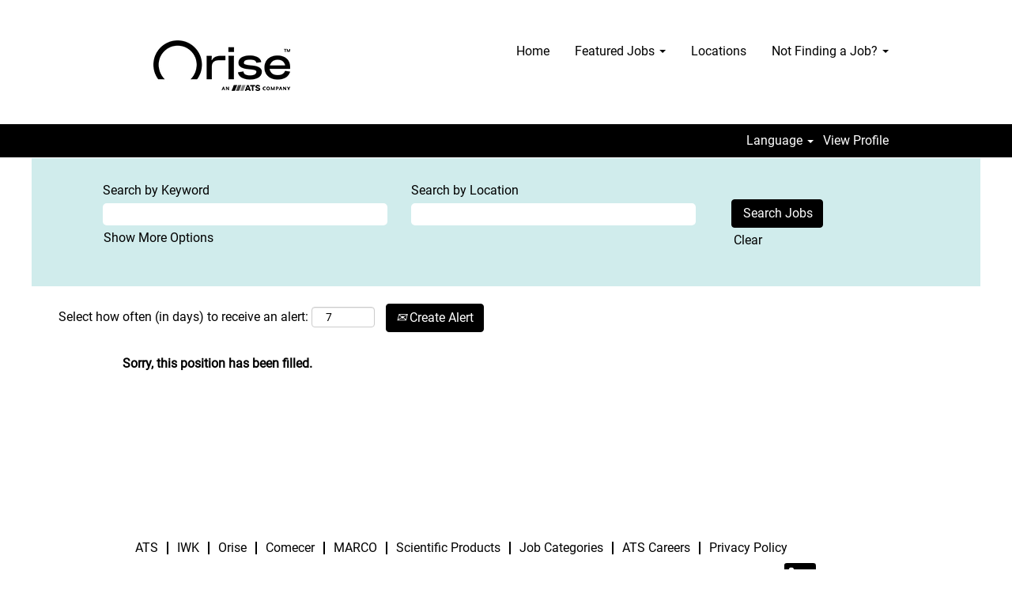

--- FILE ---
content_type: text/css
request_url: https://rmkcdn.successfactors.com/c7403511/0b19e1ca-64bb-4a54-ac06-2.css
body_size: 21066
content:
/* Correlation Id: [a0f3ddca-be10-42f0-868c-0c1c2684ef70] */#content > .inner > div, #content > #category-header > .inner > div,   .jobDisplay > .content > div, .jobDisplay > .content > .jobColumnOne > div, .jobDisplay > .content > .jobColumnTwo > div,  .landingPageDisplay > .content > .landingPage > .landingPageColumnOne > div, .landingPageDisplay > .content > .landingPage > .landingPageColumnTwo > div, .landingPageDisplay > .content > .landingPage > .landingPageSingleColumn > div{margin-bottom:1px;}@media (max-width: 1202px) {#innershell {padding-left:1px;padding-right:1px;}} .unify #innershell {padding-left:1px;padding-right:1px;}.pagination-well{float:right;}body.coreCSB div.ukCookiePolicy > div.container{background:rgba(255,255,255,1.0) !important;}body.coreCSB div.ukCookiePolicy > div.container,div.ukCookiePolicy h3,div.ukCookiePolicy h4,div.ukCookiePolicy h5{color:rgb(34,34,34) !important;}body.coreCSB div.ukCookiePolicy > div.container a:hover,body.coreCSB div.ukCookiePolicy > div.container a:focus{color:rgb(0,157,224) !important;}body.coreCSB div.ukCookiePolicy > div.container a,body.coreCSB div.ukCookiePolicy > div.container a{color:rgb(0,110,166) !important;}body.coreCSB div.ukCookiePolicy > div.container button.btn:hover,body.coreCSB div.ukCookiePolicy > div.container button.btn:focus{background:rgba(0,73,144,1.0) !important;}body.coreCSB div.ukCookiePolicy > div.container button.btn,body.coreCSB div.ukCookiePolicy > div.container button.btn{background:rgba(38,124,173,1.0) !important;}body.coreCSB div.ukCookiePolicy > div.container button.btn,body.coreCSB div.ukCookiePolicy > div.container button.btn{color:rgb(255,255,255) !important;}html body.coreCSB, body, html body.coreCSB .btn, body .btn {font-family: custom51628f194e314a97865ab;font-size:16px;}body.coreCSB .fontcolora880bb1b,body.coreCSB .fontcolora880bb1b h1,body.coreCSB .fontcolora880bb1b h2,body.coreCSB .fontcolora880bb1b h3,body.coreCSB .fontcolora880bb1b h4,body.coreCSB .fontcolora880bb1b h5,body.coreCSB .fontcolora880bb1b h6,body.coreCSB .fontcolora880bb1b .force .the .color{color:rgb(153,153,153) !important;}body.coreCSB .backgroundcolora880bb1b{background-color:rgba(153,153,153,1.0);}body.coreCSB .bordercolora880bb1b{border-color:rgba(153,153,153,1.0);}body.coreCSB .linkcolora880bb1b a, html > body.coreCSB a.linkcolora880bb1b{color:rgb(153,153,153) !important;}body.coreCSB .linkhovercolora880bb1b a:not(.btn):hover,body.coreCSB .linkhovercolora880bb1b a:not(.btn):focus,html > body.coreCSB a.linkhovercolora880bb1b:not(.btn):hover,body.coreCSB#body a.linkhovercolora880bb1b:not(.btn):focus{color:rgb(153,153,153) !important;}body.coreCSB .linkhovercolora880bb1b > span > a:hover,body.coreCSB .linkhovercolora880bb1b > span > a:focus{color:rgb(153,153,153) !important;}body.coreCSB .customheaderlinkhovercolora880bb1b a:not(.btn):focus{border:1px dashed rgba(153,153,153,1.0) !important; outline:none !important;}body.coreCSB .fontcolorb6a533a1,body.coreCSB .fontcolorb6a533a1 h1,body.coreCSB .fontcolorb6a533a1 h2,body.coreCSB .fontcolorb6a533a1 h3,body.coreCSB .fontcolorb6a533a1 h4,body.coreCSB .fontcolorb6a533a1 h5,body.coreCSB .fontcolorb6a533a1 h6,body.coreCSB .fontcolorb6a533a1 .force .the .color{color:rgb(68,68,68) !important;}body.coreCSB .backgroundcolorb6a533a1{background-color:rgba(68,68,68,1.0);}body.coreCSB .bordercolorb6a533a1{border-color:rgba(68,68,68,1.0);}body.coreCSB .linkcolorb6a533a1 a, html > body.coreCSB a.linkcolorb6a533a1{color:rgb(68,68,68) !important;}body.coreCSB .linkhovercolorb6a533a1 a:not(.btn):hover,body.coreCSB .linkhovercolorb6a533a1 a:not(.btn):focus,html > body.coreCSB a.linkhovercolorb6a533a1:not(.btn):hover,body.coreCSB#body a.linkhovercolorb6a533a1:not(.btn):focus{color:rgb(68,68,68) !important;}body.coreCSB .linkhovercolorb6a533a1 > span > a:hover,body.coreCSB .linkhovercolorb6a533a1 > span > a:focus{color:rgb(68,68,68) !important;}body.coreCSB .customheaderlinkhovercolorb6a533a1 a:not(.btn):focus{border:1px dashed rgba(68,68,68,1.0) !important; outline:none !important;}body.coreCSB .fontcolor72228158,body.coreCSB .fontcolor72228158 h1,body.coreCSB .fontcolor72228158 h2,body.coreCSB .fontcolor72228158 h3,body.coreCSB .fontcolor72228158 h4,body.coreCSB .fontcolor72228158 h5,body.coreCSB .fontcolor72228158 h6,body.coreCSB .fontcolor72228158 .force .the .color{color:rgb(255,255,255) !important;}body.coreCSB .backgroundcolor72228158{background-color:rgba(255,255,255,1.0);}body.coreCSB .bordercolor72228158{border-color:rgba(255,255,255,1.0);}body.coreCSB .linkcolor72228158 a, html > body.coreCSB a.linkcolor72228158{color:rgb(255,255,255) !important;}body.coreCSB .linkhovercolor72228158 a:not(.btn):hover,body.coreCSB .linkhovercolor72228158 a:not(.btn):focus,html > body.coreCSB a.linkhovercolor72228158:not(.btn):hover,body.coreCSB#body a.linkhovercolor72228158:not(.btn):focus{color:rgb(255,255,255) !important;}body.coreCSB .linkhovercolor72228158 > span > a:hover,body.coreCSB .linkhovercolor72228158 > span > a:focus{color:rgb(255,255,255) !important;}body.coreCSB .customheaderlinkhovercolor72228158 a:not(.btn):focus{border:1px dashed rgba(255,255,255,1.0) !important; outline:none !important;}body.coreCSB .fontcolor7b94cfc9,body.coreCSB .fontcolor7b94cfc9 h1,body.coreCSB .fontcolor7b94cfc9 h2,body.coreCSB .fontcolor7b94cfc9 h3,body.coreCSB .fontcolor7b94cfc9 h4,body.coreCSB .fontcolor7b94cfc9 h5,body.coreCSB .fontcolor7b94cfc9 h6,body.coreCSB .fontcolor7b94cfc9 .force .the .color{color:rgb(0,73,144) !important;}body.coreCSB .backgroundcolor7b94cfc9{background-color:rgba(0,73,144,1.0);}body.coreCSB .bordercolor7b94cfc9{border-color:rgba(0,73,144,1.0);}body.coreCSB .linkcolor7b94cfc9 a, html > body.coreCSB a.linkcolor7b94cfc9{color:rgb(0,73,144) !important;}body.coreCSB .linkhovercolor7b94cfc9 a:not(.btn):hover,body.coreCSB .linkhovercolor7b94cfc9 a:not(.btn):focus,html > body.coreCSB a.linkhovercolor7b94cfc9:not(.btn):hover,body.coreCSB#body a.linkhovercolor7b94cfc9:not(.btn):focus{color:rgb(0,73,144) !important;}body.coreCSB .linkhovercolor7b94cfc9 > span > a:hover,body.coreCSB .linkhovercolor7b94cfc9 > span > a:focus{color:rgb(0,73,144) !important;}body.coreCSB .customheaderlinkhovercolor7b94cfc9 a:not(.btn):focus{border:1px dashed rgba(0,73,144,1.0) !important; outline:none !important;}body.coreCSB .fontcolor8265c91f,body.coreCSB .fontcolor8265c91f h1,body.coreCSB .fontcolor8265c91f h2,body.coreCSB .fontcolor8265c91f h3,body.coreCSB .fontcolor8265c91f h4,body.coreCSB .fontcolor8265c91f h5,body.coreCSB .fontcolor8265c91f h6,body.coreCSB .fontcolor8265c91f .force .the .color{color:rgb(89,89,89) !important;}body.coreCSB .backgroundcolor8265c91f{background-color:rgba(89,89,89,1.0);}body.coreCSB .bordercolor8265c91f{border-color:rgba(89,89,89,1.0);}body.coreCSB .linkcolor8265c91f a, html > body.coreCSB a.linkcolor8265c91f{color:rgb(89,89,89) !important;}body.coreCSB .linkhovercolor8265c91f a:not(.btn):hover,body.coreCSB .linkhovercolor8265c91f a:not(.btn):focus,html > body.coreCSB a.linkhovercolor8265c91f:not(.btn):hover,body.coreCSB#body a.linkhovercolor8265c91f:not(.btn):focus{color:rgb(89,89,89) !important;}body.coreCSB .linkhovercolor8265c91f > span > a:hover,body.coreCSB .linkhovercolor8265c91f > span > a:focus{color:rgb(89,89,89) !important;}body.coreCSB .customheaderlinkhovercolor8265c91f a:not(.btn):focus{border:1px dashed rgba(89,89,89,1.0) !important; outline:none !important;}body.coreCSB .fontcolord255ccd7,body.coreCSB .fontcolord255ccd7 h1,body.coreCSB .fontcolord255ccd7 h2,body.coreCSB .fontcolord255ccd7 h3,body.coreCSB .fontcolord255ccd7 h4,body.coreCSB .fontcolord255ccd7 h5,body.coreCSB .fontcolord255ccd7 h6,body.coreCSB .fontcolord255ccd7 .force .the .color{color:rgb(68,68,68) !important;}body.coreCSB .backgroundcolord255ccd7{background-color:rgba(68,68,68,0.27);}body.coreCSB .bordercolord255ccd7{border-color:rgba(68,68,68,0.27);}body.coreCSB .linkcolord255ccd7 a, html > body.coreCSB a.linkcolord255ccd7{color:rgb(68,68,68) !important;}body.coreCSB .linkhovercolord255ccd7 a:not(.btn):hover,body.coreCSB .linkhovercolord255ccd7 a:not(.btn):focus,html > body.coreCSB a.linkhovercolord255ccd7:not(.btn):hover,body.coreCSB#body a.linkhovercolord255ccd7:not(.btn):focus{color:rgb(68,68,68) !important;}body.coreCSB .linkhovercolord255ccd7 > span > a:hover,body.coreCSB .linkhovercolord255ccd7 > span > a:focus{color:rgb(68,68,68) !important;}body.coreCSB .customheaderlinkhovercolord255ccd7 a:not(.btn):focus{border:1px dashed rgba(68,68,68,0.27) !important; outline:none !important;}body.coreCSB .fontcolord13ef2c8,body.coreCSB .fontcolord13ef2c8 h1,body.coreCSB .fontcolord13ef2c8 h2,body.coreCSB .fontcolord13ef2c8 h3,body.coreCSB .fontcolord13ef2c8 h4,body.coreCSB .fontcolord13ef2c8 h5,body.coreCSB .fontcolord13ef2c8 h6,body.coreCSB .fontcolord13ef2c8 .force .the .color{color:rgb(219,151,74) !important;}body.coreCSB .backgroundcolord13ef2c8{background-color:rgba(219,151,74,0.76);}body.coreCSB .bordercolord13ef2c8{border-color:rgba(219,151,74,0.76);}body.coreCSB .linkcolord13ef2c8 a, html > body.coreCSB a.linkcolord13ef2c8{color:rgb(219,151,74) !important;}body.coreCSB .linkhovercolord13ef2c8 a:not(.btn):hover,body.coreCSB .linkhovercolord13ef2c8 a:not(.btn):focus,html > body.coreCSB a.linkhovercolord13ef2c8:not(.btn):hover,body.coreCSB#body a.linkhovercolord13ef2c8:not(.btn):focus{color:rgb(219,151,74) !important;}body.coreCSB .linkhovercolord13ef2c8 > span > a:hover,body.coreCSB .linkhovercolord13ef2c8 > span > a:focus{color:rgb(219,151,74) !important;}body.coreCSB .customheaderlinkhovercolord13ef2c8 a:not(.btn):focus{border:1px dashed rgba(219,151,74,0.76) !important; outline:none !important;}body.coreCSB .fontcolor439b7f8a,body.coreCSB .fontcolor439b7f8a h1,body.coreCSB .fontcolor439b7f8a h2,body.coreCSB .fontcolor439b7f8a h3,body.coreCSB .fontcolor439b7f8a h4,body.coreCSB .fontcolor439b7f8a h5,body.coreCSB .fontcolor439b7f8a h6,body.coreCSB .fontcolor439b7f8a .force .the .color{color:rgb(34,34,34) !important;}body.coreCSB .backgroundcolor439b7f8a{background-color:rgba(34,34,34,1.0);}body.coreCSB .bordercolor439b7f8a{border-color:rgba(34,34,34,1.0);}body.coreCSB .linkcolor439b7f8a a, html > body.coreCSB a.linkcolor439b7f8a{color:rgb(34,34,34) !important;}body.coreCSB .linkhovercolor439b7f8a a:not(.btn):hover,body.coreCSB .linkhovercolor439b7f8a a:not(.btn):focus,html > body.coreCSB a.linkhovercolor439b7f8a:not(.btn):hover,body.coreCSB#body a.linkhovercolor439b7f8a:not(.btn):focus{color:rgb(34,34,34) !important;}body.coreCSB .linkhovercolor439b7f8a > span > a:hover,body.coreCSB .linkhovercolor439b7f8a > span > a:focus{color:rgb(34,34,34) !important;}body.coreCSB .customheaderlinkhovercolor439b7f8a a:not(.btn):focus{border:1px dashed rgba(34,34,34,1.0) !important; outline:none !important;}body.coreCSB .fontcolor5926e872,body.coreCSB .fontcolor5926e872 h1,body.coreCSB .fontcolor5926e872 h2,body.coreCSB .fontcolor5926e872 h3,body.coreCSB .fontcolor5926e872 h4,body.coreCSB .fontcolor5926e872 h5,body.coreCSB .fontcolor5926e872 h6,body.coreCSB .fontcolor5926e872 .force .the .color{color:rgb(33,33,33) !important;}body.coreCSB .backgroundcolor5926e872{background-color:rgba(33,33,33,0.52);}body.coreCSB .bordercolor5926e872{border-color:rgba(33,33,33,0.52);}body.coreCSB .linkcolor5926e872 a, html > body.coreCSB a.linkcolor5926e872{color:rgb(33,33,33) !important;}body.coreCSB .linkhovercolor5926e872 a:not(.btn):hover,body.coreCSB .linkhovercolor5926e872 a:not(.btn):focus,html > body.coreCSB a.linkhovercolor5926e872:not(.btn):hover,body.coreCSB#body a.linkhovercolor5926e872:not(.btn):focus{color:rgb(33,33,33) !important;}body.coreCSB .linkhovercolor5926e872 > span > a:hover,body.coreCSB .linkhovercolor5926e872 > span > a:focus{color:rgb(33,33,33) !important;}body.coreCSB .customheaderlinkhovercolor5926e872 a:not(.btn):focus{border:1px dashed rgba(33,33,33,0.52) !important; outline:none !important;}body.coreCSB .fontcolor92b74530,body.coreCSB .fontcolor92b74530 h1,body.coreCSB .fontcolor92b74530 h2,body.coreCSB .fontcolor92b74530 h3,body.coreCSB .fontcolor92b74530 h4,body.coreCSB .fontcolor92b74530 h5,body.coreCSB .fontcolor92b74530 h6,body.coreCSB .fontcolor92b74530 .force .the .color{color:rgb(44,171,178) !important;}body.coreCSB .backgroundcolor92b74530{background:linear-gradient(180deg, rgba(44,171,178,1.0) 0%, rgba(25,88,127,1.0) 100%);}body.coreCSB .backgroundcolor92b74530{background:-webkit-linear-gradient(270deg, rgba(44,171,178,1.0) 0%, rgba(25,88,127,1.0) 100%);}body.coreCSB .bordercolor92b74530{border-color:rgba(44,171,178,1.0);}body.coreCSB .linkcolor92b74530 a, html > body.coreCSB a.linkcolor92b74530{color:rgb(44,171,178) !important;}body.coreCSB .linkhovercolor92b74530 a:not(.btn):hover,body.coreCSB .linkhovercolor92b74530 a:not(.btn):focus,html > body.coreCSB a.linkhovercolor92b74530:not(.btn):hover,body.coreCSB#body a.linkhovercolor92b74530:not(.btn):focus{color:rgb(44,171,178) !important;}body.coreCSB .linkhovercolor92b74530 > span > a:hover,body.coreCSB .linkhovercolor92b74530 > span > a:focus{color:rgb(44,171,178) !important;}body.coreCSB .customheaderlinkhovercolor92b74530 a:not(.btn):focus{border:1px dashed rgba(44,171,178,1.0) !important; outline:none !important;}body.coreCSB .fontcolorbe720e30,body.coreCSB .fontcolorbe720e30 h1,body.coreCSB .fontcolorbe720e30 h2,body.coreCSB .fontcolorbe720e30 h3,body.coreCSB .fontcolorbe720e30 h4,body.coreCSB .fontcolorbe720e30 h5,body.coreCSB .fontcolorbe720e30 h6,body.coreCSB .fontcolorbe720e30 .force .the .color{color:rgb(0,157,224) !important;}body.coreCSB .backgroundcolorbe720e30{background-color:rgba(0,157,224,0.13);}body.coreCSB .bordercolorbe720e30{border-color:rgba(0,157,224,0.13);}body.coreCSB .linkcolorbe720e30 a, html > body.coreCSB a.linkcolorbe720e30{color:rgb(0,157,224) !important;}body.coreCSB .linkhovercolorbe720e30 a:not(.btn):hover,body.coreCSB .linkhovercolorbe720e30 a:not(.btn):focus,html > body.coreCSB a.linkhovercolorbe720e30:not(.btn):hover,body.coreCSB#body a.linkhovercolorbe720e30:not(.btn):focus{color:rgb(0,157,224) !important;}body.coreCSB .linkhovercolorbe720e30 > span > a:hover,body.coreCSB .linkhovercolorbe720e30 > span > a:focus{color:rgb(0,157,224) !important;}body.coreCSB .customheaderlinkhovercolorbe720e30 a:not(.btn):focus{border:1px dashed rgba(0,157,224,0.13) !important; outline:none !important;}body.coreCSB .fontcolora5f57a73,body.coreCSB .fontcolora5f57a73 h1,body.coreCSB .fontcolora5f57a73 h2,body.coreCSB .fontcolora5f57a73 h3,body.coreCSB .fontcolora5f57a73 h4,body.coreCSB .fontcolora5f57a73 h5,body.coreCSB .fontcolora5f57a73 h6,body.coreCSB .fontcolora5f57a73 .force .the .color{color:rgb(0,73,144) !important;}body.coreCSB .backgroundcolora5f57a73{background-color:rgba(0,73,144,0.25);}body.coreCSB .bordercolora5f57a73{border-color:rgba(0,73,144,0.25);}body.coreCSB .linkcolora5f57a73 a, html > body.coreCSB a.linkcolora5f57a73{color:rgb(0,73,144) !important;}body.coreCSB .linkhovercolora5f57a73 a:not(.btn):hover,body.coreCSB .linkhovercolora5f57a73 a:not(.btn):focus,html > body.coreCSB a.linkhovercolora5f57a73:not(.btn):hover,body.coreCSB#body a.linkhovercolora5f57a73:not(.btn):focus{color:rgb(0,73,144) !important;}body.coreCSB .linkhovercolora5f57a73 > span > a:hover,body.coreCSB .linkhovercolora5f57a73 > span > a:focus{color:rgb(0,73,144) !important;}body.coreCSB .customheaderlinkhovercolora5f57a73 a:not(.btn):focus{border:1px dashed rgba(0,73,144,0.25) !important; outline:none !important;}body.coreCSB .fontcolordeff91cbcacd1b36,body.coreCSB .fontcolordeff91cbcacd1b36 h1,body.coreCSB .fontcolordeff91cbcacd1b36 h2,body.coreCSB .fontcolordeff91cbcacd1b36 h3,body.coreCSB .fontcolordeff91cbcacd1b36 h4,body.coreCSB .fontcolordeff91cbcacd1b36 h5,body.coreCSB .fontcolordeff91cbcacd1b36 h6,body.coreCSB .fontcolordeff91cbcacd1b36 .force .the .color{color:rgb(0,186,242) !important;}body.coreCSB .backgroundcolordeff91cbcacd1b36{background-color:rgba(0,186,242,0.97);}body.coreCSB .bordercolordeff91cbcacd1b36{border-color:rgba(0,186,242,0.97);}body.coreCSB .linkcolordeff91cbcacd1b36 a, html > body.coreCSB a.linkcolordeff91cbcacd1b36{color:rgb(0,186,242) !important;}body.coreCSB .linkhovercolordeff91cbcacd1b36 a:not(.btn):hover,body.coreCSB .linkhovercolordeff91cbcacd1b36 a:not(.btn):focus,html > body.coreCSB a.linkhovercolordeff91cbcacd1b36:not(.btn):hover,body.coreCSB#body a.linkhovercolordeff91cbcacd1b36:not(.btn):focus{color:rgb(0,186,242) !important;}body.coreCSB .linkhovercolordeff91cbcacd1b36 > span > a:hover,body.coreCSB .linkhovercolordeff91cbcacd1b36 > span > a:focus{color:rgb(0,186,242) !important;}body.coreCSB .customheaderlinkhovercolordeff91cbcacd1b36 a:not(.btn):focus{border:1px dashed rgba(0,186,242,0.97) !important; outline:none !important;}body.coreCSB .fontcolorbcfc7244690ddc60,body.coreCSB .fontcolorbcfc7244690ddc60 h1,body.coreCSB .fontcolorbcfc7244690ddc60 h2,body.coreCSB .fontcolorbcfc7244690ddc60 h3,body.coreCSB .fontcolorbcfc7244690ddc60 h4,body.coreCSB .fontcolorbcfc7244690ddc60 h5,body.coreCSB .fontcolorbcfc7244690ddc60 h6,body.coreCSB .fontcolorbcfc7244690ddc60 .force .the .color{color:rgb(0,154,218) !important;}body.coreCSB .backgroundcolorbcfc7244690ddc60{background-color:rgba(0,154,218,0.59);}body.coreCSB .bordercolorbcfc7244690ddc60{border-color:rgba(0,154,218,0.59);}body.coreCSB .linkcolorbcfc7244690ddc60 a, html > body.coreCSB a.linkcolorbcfc7244690ddc60{color:rgb(0,154,218) !important;}body.coreCSB .linkhovercolorbcfc7244690ddc60 a:not(.btn):hover,body.coreCSB .linkhovercolorbcfc7244690ddc60 a:not(.btn):focus,html > body.coreCSB a.linkhovercolorbcfc7244690ddc60:not(.btn):hover,body.coreCSB#body a.linkhovercolorbcfc7244690ddc60:not(.btn):focus{color:rgb(0,154,218) !important;}body.coreCSB .linkhovercolorbcfc7244690ddc60 > span > a:hover,body.coreCSB .linkhovercolorbcfc7244690ddc60 > span > a:focus{color:rgb(0,154,218) !important;}body.coreCSB .customheaderlinkhovercolorbcfc7244690ddc60 a:not(.btn):focus{border:1px dashed rgba(0,154,218,0.59) !important; outline:none !important;}body.coreCSB .fontcolorc7018e06885e9d61,body.coreCSB .fontcolorc7018e06885e9d61 h1,body.coreCSB .fontcolorc7018e06885e9d61 h2,body.coreCSB .fontcolorc7018e06885e9d61 h3,body.coreCSB .fontcolorc7018e06885e9d61 h4,body.coreCSB .fontcolorc7018e06885e9d61 h5,body.coreCSB .fontcolorc7018e06885e9d61 h6,body.coreCSB .fontcolorc7018e06885e9d61 .force .the .color{color:rgb(51,51,51) !important;}body.coreCSB .backgroundcolorc7018e06885e9d61{background-color:rgba(51,51,51,1.0);}body.coreCSB .bordercolorc7018e06885e9d61{border-color:rgba(51,51,51,1.0);}body.coreCSB .linkcolorc7018e06885e9d61 a, html > body.coreCSB a.linkcolorc7018e06885e9d61{color:rgb(51,51,51) !important;}body.coreCSB .linkhovercolorc7018e06885e9d61 a:not(.btn):hover,body.coreCSB .linkhovercolorc7018e06885e9d61 a:not(.btn):focus,html > body.coreCSB a.linkhovercolorc7018e06885e9d61:not(.btn):hover,body.coreCSB#body a.linkhovercolorc7018e06885e9d61:not(.btn):focus{color:rgb(51,51,51) !important;}body.coreCSB .linkhovercolorc7018e06885e9d61 > span > a:hover,body.coreCSB .linkhovercolorc7018e06885e9d61 > span > a:focus{color:rgb(51,51,51) !important;}body.coreCSB .customheaderlinkhovercolorc7018e06885e9d61 a:not(.btn):focus{border:1px dashed rgba(51,51,51,1.0) !important; outline:none !important;}body.coreCSB .fontcolorb3c1b31a61c6bcad,body.coreCSB .fontcolorb3c1b31a61c6bcad h1,body.coreCSB .fontcolorb3c1b31a61c6bcad h2,body.coreCSB .fontcolorb3c1b31a61c6bcad h3,body.coreCSB .fontcolorb3c1b31a61c6bcad h4,body.coreCSB .fontcolorb3c1b31a61c6bcad h5,body.coreCSB .fontcolorb3c1b31a61c6bcad h6,body.coreCSB .fontcolorb3c1b31a61c6bcad .force .the .color{color:rgb(51,51,51) !important;}body.coreCSB .backgroundcolorb3c1b31a61c6bcad{background-color:rgba(51,51,51,1.0);}body.coreCSB .bordercolorb3c1b31a61c6bcad{border-color:rgba(51,51,51,1.0);}body.coreCSB .linkcolorb3c1b31a61c6bcad a, html > body.coreCSB a.linkcolorb3c1b31a61c6bcad{color:rgb(51,51,51) !important;}body.coreCSB .linkhovercolorb3c1b31a61c6bcad a:not(.btn):hover,body.coreCSB .linkhovercolorb3c1b31a61c6bcad a:not(.btn):focus,html > body.coreCSB a.linkhovercolorb3c1b31a61c6bcad:not(.btn):hover,body.coreCSB#body a.linkhovercolorb3c1b31a61c6bcad:not(.btn):focus{color:rgb(51,51,51) !important;}body.coreCSB .linkhovercolorb3c1b31a61c6bcad > span > a:hover,body.coreCSB .linkhovercolorb3c1b31a61c6bcad > span > a:focus{color:rgb(51,51,51) !important;}body.coreCSB .customheaderlinkhovercolorb3c1b31a61c6bcad a:not(.btn):focus{border:1px dashed rgba(51,51,51,1.0) !important; outline:none !important;}body.coreCSB .fontcolor0c8ea46a1a8ea5da,body.coreCSB .fontcolor0c8ea46a1a8ea5da h1,body.coreCSB .fontcolor0c8ea46a1a8ea5da h2,body.coreCSB .fontcolor0c8ea46a1a8ea5da h3,body.coreCSB .fontcolor0c8ea46a1a8ea5da h4,body.coreCSB .fontcolor0c8ea46a1a8ea5da h5,body.coreCSB .fontcolor0c8ea46a1a8ea5da h6,body.coreCSB .fontcolor0c8ea46a1a8ea5da .force .the .color{color:rgb(38,124,173) !important;}body.coreCSB .backgroundcolor0c8ea46a1a8ea5da{background-color:rgba(38,124,173,1.0);}body.coreCSB .bordercolor0c8ea46a1a8ea5da{border-color:rgba(38,124,173,1.0);}body.coreCSB .linkcolor0c8ea46a1a8ea5da a, html > body.coreCSB a.linkcolor0c8ea46a1a8ea5da{color:rgb(38,124,173) !important;}body.coreCSB .linkhovercolor0c8ea46a1a8ea5da a:not(.btn):hover,body.coreCSB .linkhovercolor0c8ea46a1a8ea5da a:not(.btn):focus,html > body.coreCSB a.linkhovercolor0c8ea46a1a8ea5da:not(.btn):hover,body.coreCSB#body a.linkhovercolor0c8ea46a1a8ea5da:not(.btn):focus{color:rgb(38,124,173) !important;}body.coreCSB .linkhovercolor0c8ea46a1a8ea5da > span > a:hover,body.coreCSB .linkhovercolor0c8ea46a1a8ea5da > span > a:focus{color:rgb(38,124,173) !important;}body.coreCSB .customheaderlinkhovercolor0c8ea46a1a8ea5da a:not(.btn):focus{border:1px dashed rgba(38,124,173,1.0) !important; outline:none !important;}body.coreCSB .fontcolor2ec61f5a619dd139,body.coreCSB .fontcolor2ec61f5a619dd139 h1,body.coreCSB .fontcolor2ec61f5a619dd139 h2,body.coreCSB .fontcolor2ec61f5a619dd139 h3,body.coreCSB .fontcolor2ec61f5a619dd139 h4,body.coreCSB .fontcolor2ec61f5a619dd139 h5,body.coreCSB .fontcolor2ec61f5a619dd139 h6,body.coreCSB .fontcolor2ec61f5a619dd139 .force .the .color{color:rgb(89,117,130) !important;}body.coreCSB .backgroundcolor2ec61f5a619dd139{background-color:rgba(89,117,130,1.0);}body.coreCSB .bordercolor2ec61f5a619dd139{border-color:rgba(89,117,130,1.0);}body.coreCSB .linkcolor2ec61f5a619dd139 a, html > body.coreCSB a.linkcolor2ec61f5a619dd139{color:rgb(89,117,130) !important;}body.coreCSB .linkhovercolor2ec61f5a619dd139 a:not(.btn):hover,body.coreCSB .linkhovercolor2ec61f5a619dd139 a:not(.btn):focus,html > body.coreCSB a.linkhovercolor2ec61f5a619dd139:not(.btn):hover,body.coreCSB#body a.linkhovercolor2ec61f5a619dd139:not(.btn):focus{color:rgb(89,117,130) !important;}body.coreCSB .linkhovercolor2ec61f5a619dd139 > span > a:hover,body.coreCSB .linkhovercolor2ec61f5a619dd139 > span > a:focus{color:rgb(89,117,130) !important;}body.coreCSB .customheaderlinkhovercolor2ec61f5a619dd139 a:not(.btn):focus{border:1px dashed rgba(89,117,130,1.0) !important; outline:none !important;}body.coreCSB .fontcolor91645887ff786d35,body.coreCSB .fontcolor91645887ff786d35 h1,body.coreCSB .fontcolor91645887ff786d35 h2,body.coreCSB .fontcolor91645887ff786d35 h3,body.coreCSB .fontcolor91645887ff786d35 h4,body.coreCSB .fontcolor91645887ff786d35 h5,body.coreCSB .fontcolor91645887ff786d35 h6,body.coreCSB .fontcolor91645887ff786d35 .force .the .color{color:rgb(0,110,166) !important;}body.coreCSB .backgroundcolor91645887ff786d35{background-color:rgba(0,110,166,1.0);}body.coreCSB .bordercolor91645887ff786d35{border-color:rgba(0,110,166,1.0);}body.coreCSB .linkcolor91645887ff786d35 a, html > body.coreCSB a.linkcolor91645887ff786d35{color:rgb(0,110,166) !important;}body.coreCSB .linkhovercolor91645887ff786d35 a:not(.btn):hover,body.coreCSB .linkhovercolor91645887ff786d35 a:not(.btn):focus,html > body.coreCSB a.linkhovercolor91645887ff786d35:not(.btn):hover,body.coreCSB#body a.linkhovercolor91645887ff786d35:not(.btn):focus{color:rgb(0,110,166) !important;}body.coreCSB .linkhovercolor91645887ff786d35 > span > a:hover,body.coreCSB .linkhovercolor91645887ff786d35 > span > a:focus{color:rgb(0,110,166) !important;}body.coreCSB .customheaderlinkhovercolor91645887ff786d35 a:not(.btn):focus{border:1px dashed rgba(0,110,166,1.0) !important; outline:none !important;}body.coreCSB .fontcolorac6e4deecd4306c0,body.coreCSB .fontcolorac6e4deecd4306c0 h1,body.coreCSB .fontcolorac6e4deecd4306c0 h2,body.coreCSB .fontcolorac6e4deecd4306c0 h3,body.coreCSB .fontcolorac6e4deecd4306c0 h4,body.coreCSB .fontcolorac6e4deecd4306c0 h5,body.coreCSB .fontcolorac6e4deecd4306c0 h6,body.coreCSB .fontcolorac6e4deecd4306c0 .force .the .color{color:rgb(2,97,145) !important;}body.coreCSB .backgroundcolorac6e4deecd4306c0{background-color:rgba(2,97,145,1.0);}body.coreCSB .bordercolorac6e4deecd4306c0{border-color:rgba(2,97,145,1.0);}body.coreCSB .linkcolorac6e4deecd4306c0 a, html > body.coreCSB a.linkcolorac6e4deecd4306c0{color:rgb(2,97,145) !important;}body.coreCSB .linkhovercolorac6e4deecd4306c0 a:not(.btn):hover,body.coreCSB .linkhovercolorac6e4deecd4306c0 a:not(.btn):focus,html > body.coreCSB a.linkhovercolorac6e4deecd4306c0:not(.btn):hover,body.coreCSB#body a.linkhovercolorac6e4deecd4306c0:not(.btn):focus{color:rgb(2,97,145) !important;}body.coreCSB .linkhovercolorac6e4deecd4306c0 > span > a:hover,body.coreCSB .linkhovercolorac6e4deecd4306c0 > span > a:focus{color:rgb(2,97,145) !important;}body.coreCSB .customheaderlinkhovercolorac6e4deecd4306c0 a:not(.btn):focus{border:1px dashed rgba(2,97,145,1.0) !important; outline:none !important;}body.coreCSB .fontcoloraa74222d2de5319d,body.coreCSB .fontcoloraa74222d2de5319d h1,body.coreCSB .fontcoloraa74222d2de5319d h2,body.coreCSB .fontcoloraa74222d2de5319d h3,body.coreCSB .fontcoloraa74222d2de5319d h4,body.coreCSB .fontcoloraa74222d2de5319d h5,body.coreCSB .fontcoloraa74222d2de5319d h6,body.coreCSB .fontcoloraa74222d2de5319d .force .the .color{color:rgb(211,211,211) !important;}body.coreCSB .backgroundcoloraa74222d2de5319d{background-color:rgba(211,211,211,1.0);}body.coreCSB .bordercoloraa74222d2de5319d{border-color:rgba(211,211,211,1.0);}body.coreCSB .linkcoloraa74222d2de5319d a, html > body.coreCSB a.linkcoloraa74222d2de5319d{color:rgb(211,211,211) !important;}body.coreCSB .linkhovercoloraa74222d2de5319d a:not(.btn):hover,body.coreCSB .linkhovercoloraa74222d2de5319d a:not(.btn):focus,html > body.coreCSB a.linkhovercoloraa74222d2de5319d:not(.btn):hover,body.coreCSB#body a.linkhovercoloraa74222d2de5319d:not(.btn):focus{color:rgb(211,211,211) !important;}body.coreCSB .linkhovercoloraa74222d2de5319d > span > a:hover,body.coreCSB .linkhovercoloraa74222d2de5319d > span > a:focus{color:rgb(211,211,211) !important;}body.coreCSB .customheaderlinkhovercoloraa74222d2de5319d a:not(.btn):focus{border:1px dashed rgba(211,211,211,1.0) !important; outline:none !important;}body.coreCSB .fontcolor53ddbfe86aa2254d,body.coreCSB .fontcolor53ddbfe86aa2254d h1,body.coreCSB .fontcolor53ddbfe86aa2254d h2,body.coreCSB .fontcolor53ddbfe86aa2254d h3,body.coreCSB .fontcolor53ddbfe86aa2254d h4,body.coreCSB .fontcolor53ddbfe86aa2254d h5,body.coreCSB .fontcolor53ddbfe86aa2254d h6,body.coreCSB .fontcolor53ddbfe86aa2254d .force .the .color{color:rgb(220,220,220) !important;}body.coreCSB .backgroundcolor53ddbfe86aa2254d{background-color:rgba(220,220,220,1.0);}body.coreCSB .bordercolor53ddbfe86aa2254d{border-color:rgba(220,220,220,1.0);}body.coreCSB .linkcolor53ddbfe86aa2254d a, html > body.coreCSB a.linkcolor53ddbfe86aa2254d{color:rgb(220,220,220) !important;}body.coreCSB .linkhovercolor53ddbfe86aa2254d a:not(.btn):hover,body.coreCSB .linkhovercolor53ddbfe86aa2254d a:not(.btn):focus,html > body.coreCSB a.linkhovercolor53ddbfe86aa2254d:not(.btn):hover,body.coreCSB#body a.linkhovercolor53ddbfe86aa2254d:not(.btn):focus{color:rgb(220,220,220) !important;}body.coreCSB .linkhovercolor53ddbfe86aa2254d > span > a:hover,body.coreCSB .linkhovercolor53ddbfe86aa2254d > span > a:focus{color:rgb(220,220,220) !important;}body.coreCSB .customheaderlinkhovercolor53ddbfe86aa2254d a:not(.btn):focus{border:1px dashed rgba(220,220,220,1.0) !important; outline:none !important;}body.coreCSB .fontcolor3de76ebb374db004,body.coreCSB .fontcolor3de76ebb374db004 h1,body.coreCSB .fontcolor3de76ebb374db004 h2,body.coreCSB .fontcolor3de76ebb374db004 h3,body.coreCSB .fontcolor3de76ebb374db004 h4,body.coreCSB .fontcolor3de76ebb374db004 h5,body.coreCSB .fontcolor3de76ebb374db004 h6,body.coreCSB .fontcolor3de76ebb374db004 .force .the .color{color:rgb(255,255,255) !important;}body.coreCSB .backgroundcolor3de76ebb374db004{background-color:rgba(255,255,255,1.0);}body.coreCSB .bordercolor3de76ebb374db004{border-color:rgba(255,255,255,1.0);}body.coreCSB .linkcolor3de76ebb374db004 a, html > body.coreCSB a.linkcolor3de76ebb374db004{color:rgb(255,255,255) !important;}body.coreCSB .linkhovercolor3de76ebb374db004 a:not(.btn):hover,body.coreCSB .linkhovercolor3de76ebb374db004 a:not(.btn):focus,html > body.coreCSB a.linkhovercolor3de76ebb374db004:not(.btn):hover,body.coreCSB#body a.linkhovercolor3de76ebb374db004:not(.btn):focus{color:rgb(255,255,255) !important;}body.coreCSB .linkhovercolor3de76ebb374db004 > span > a:hover,body.coreCSB .linkhovercolor3de76ebb374db004 > span > a:focus{color:rgb(255,255,255) !important;}body.coreCSB .customheaderlinkhovercolor3de76ebb374db004 a:not(.btn):focus{border:1px dashed rgba(255,255,255,1.0) !important; outline:none !important;}body.coreCSB .fontcolor30f903252bd05551,body.coreCSB .fontcolor30f903252bd05551 h1,body.coreCSB .fontcolor30f903252bd05551 h2,body.coreCSB .fontcolor30f903252bd05551 h3,body.coreCSB .fontcolor30f903252bd05551 h4,body.coreCSB .fontcolor30f903252bd05551 h5,body.coreCSB .fontcolor30f903252bd05551 h6,body.coreCSB .fontcolor30f903252bd05551 .force .the .color{color:rgb(233,233,233) !important;}body.coreCSB .backgroundcolor30f903252bd05551{background-color:rgba(233,233,233,1.0);}body.coreCSB .bordercolor30f903252bd05551{border-color:rgba(233,233,233,1.0);}body.coreCSB .linkcolor30f903252bd05551 a, html > body.coreCSB a.linkcolor30f903252bd05551{color:rgb(233,233,233) !important;}body.coreCSB .linkhovercolor30f903252bd05551 a:not(.btn):hover,body.coreCSB .linkhovercolor30f903252bd05551 a:not(.btn):focus,html > body.coreCSB a.linkhovercolor30f903252bd05551:not(.btn):hover,body.coreCSB#body a.linkhovercolor30f903252bd05551:not(.btn):focus{color:rgb(233,233,233) !important;}body.coreCSB .linkhovercolor30f903252bd05551 > span > a:hover,body.coreCSB .linkhovercolor30f903252bd05551 > span > a:focus{color:rgb(233,233,233) !important;}body.coreCSB .customheaderlinkhovercolor30f903252bd05551 a:not(.btn):focus{border:1px dashed rgba(233,233,233,1.0) !important; outline:none !important;}body.coreCSB .fontcolorbd06dc417b7eb8e0,body.coreCSB .fontcolorbd06dc417b7eb8e0 h1,body.coreCSB .fontcolorbd06dc417b7eb8e0 h2,body.coreCSB .fontcolorbd06dc417b7eb8e0 h3,body.coreCSB .fontcolorbd06dc417b7eb8e0 h4,body.coreCSB .fontcolorbd06dc417b7eb8e0 h5,body.coreCSB .fontcolorbd06dc417b7eb8e0 h6,body.coreCSB .fontcolorbd06dc417b7eb8e0 .force .the .color{color:rgb(233,233,233) !important;}body.coreCSB .backgroundcolorbd06dc417b7eb8e0{background-color:rgba(233,233,233,1.0);}body.coreCSB .bordercolorbd06dc417b7eb8e0{border-color:rgba(233,233,233,1.0);}body.coreCSB .linkcolorbd06dc417b7eb8e0 a, html > body.coreCSB a.linkcolorbd06dc417b7eb8e0{color:rgb(233,233,233) !important;}body.coreCSB .linkhovercolorbd06dc417b7eb8e0 a:not(.btn):hover,body.coreCSB .linkhovercolorbd06dc417b7eb8e0 a:not(.btn):focus,html > body.coreCSB a.linkhovercolorbd06dc417b7eb8e0:not(.btn):hover,body.coreCSB#body a.linkhovercolorbd06dc417b7eb8e0:not(.btn):focus{color:rgb(233,233,233) !important;}body.coreCSB .linkhovercolorbd06dc417b7eb8e0 > span > a:hover,body.coreCSB .linkhovercolorbd06dc417b7eb8e0 > span > a:focus{color:rgb(233,233,233) !important;}body.coreCSB .customheaderlinkhovercolorbd06dc417b7eb8e0 a:not(.btn):focus{border:1px dashed rgba(233,233,233,1.0) !important; outline:none !important;}body.coreCSB .fontcolor6b28507269493df5,body.coreCSB .fontcolor6b28507269493df5 h1,body.coreCSB .fontcolor6b28507269493df5 h2,body.coreCSB .fontcolor6b28507269493df5 h3,body.coreCSB .fontcolor6b28507269493df5 h4,body.coreCSB .fontcolor6b28507269493df5 h5,body.coreCSB .fontcolor6b28507269493df5 h6,body.coreCSB .fontcolor6b28507269493df5 .force .the .color{color:rgb(29,29,29) !important;}body.coreCSB .backgroundcolor6b28507269493df5{background-color:rgba(29,29,29,1.0);}body.coreCSB .bordercolor6b28507269493df5{border-color:rgba(29,29,29,1.0);}body.coreCSB .linkcolor6b28507269493df5 a, html > body.coreCSB a.linkcolor6b28507269493df5{color:rgb(29,29,29) !important;}body.coreCSB .linkhovercolor6b28507269493df5 a:not(.btn):hover,body.coreCSB .linkhovercolor6b28507269493df5 a:not(.btn):focus,html > body.coreCSB a.linkhovercolor6b28507269493df5:not(.btn):hover,body.coreCSB#body a.linkhovercolor6b28507269493df5:not(.btn):focus{color:rgb(29,29,29) !important;}body.coreCSB .linkhovercolor6b28507269493df5 > span > a:hover,body.coreCSB .linkhovercolor6b28507269493df5 > span > a:focus{color:rgb(29,29,29) !important;}body.coreCSB .customheaderlinkhovercolor6b28507269493df5 a:not(.btn):focus{border:1px dashed rgba(29,29,29,1.0) !important; outline:none !important;}body.coreCSB .fontcolorfca9033a8fe83bdf,body.coreCSB .fontcolorfca9033a8fe83bdf h1,body.coreCSB .fontcolorfca9033a8fe83bdf h2,body.coreCSB .fontcolorfca9033a8fe83bdf h3,body.coreCSB .fontcolorfca9033a8fe83bdf h4,body.coreCSB .fontcolorfca9033a8fe83bdf h5,body.coreCSB .fontcolorfca9033a8fe83bdf h6,body.coreCSB .fontcolorfca9033a8fe83bdf .force .the .color{color:rgb(29,29,27) !important;}body.coreCSB .backgroundcolorfca9033a8fe83bdf{background-color:rgba(29,29,27,1.0);}body.coreCSB .bordercolorfca9033a8fe83bdf{border-color:rgba(29,29,27,1.0);}body.coreCSB .linkcolorfca9033a8fe83bdf a, html > body.coreCSB a.linkcolorfca9033a8fe83bdf{color:rgb(29,29,27) !important;}body.coreCSB .linkhovercolorfca9033a8fe83bdf a:not(.btn):hover,body.coreCSB .linkhovercolorfca9033a8fe83bdf a:not(.btn):focus,html > body.coreCSB a.linkhovercolorfca9033a8fe83bdf:not(.btn):hover,body.coreCSB#body a.linkhovercolorfca9033a8fe83bdf:not(.btn):focus{color:rgb(29,29,27) !important;}body.coreCSB .linkhovercolorfca9033a8fe83bdf > span > a:hover,body.coreCSB .linkhovercolorfca9033a8fe83bdf > span > a:focus{color:rgb(29,29,27) !important;}body.coreCSB .customheaderlinkhovercolorfca9033a8fe83bdf a:not(.btn):focus{border:1px dashed rgba(29,29,27,1.0) !important; outline:none !important;}body.coreCSB .fontcolor2ac38721ef1f6452,body.coreCSB .fontcolor2ac38721ef1f6452 h1,body.coreCSB .fontcolor2ac38721ef1f6452 h2,body.coreCSB .fontcolor2ac38721ef1f6452 h3,body.coreCSB .fontcolor2ac38721ef1f6452 h4,body.coreCSB .fontcolor2ac38721ef1f6452 h5,body.coreCSB .fontcolor2ac38721ef1f6452 h6,body.coreCSB .fontcolor2ac38721ef1f6452 .force .the .color{color:rgb(0,144,210) !important;}body.coreCSB .backgroundcolor2ac38721ef1f6452{background-color:rgba(0,144,210,1.0);}body.coreCSB .bordercolor2ac38721ef1f6452{border-color:rgba(0,144,210,1.0);}body.coreCSB .linkcolor2ac38721ef1f6452 a, html > body.coreCSB a.linkcolor2ac38721ef1f6452{color:rgb(0,144,210) !important;}body.coreCSB .linkhovercolor2ac38721ef1f6452 a:not(.btn):hover,body.coreCSB .linkhovercolor2ac38721ef1f6452 a:not(.btn):focus,html > body.coreCSB a.linkhovercolor2ac38721ef1f6452:not(.btn):hover,body.coreCSB#body a.linkhovercolor2ac38721ef1f6452:not(.btn):focus{color:rgb(0,144,210) !important;}body.coreCSB .linkhovercolor2ac38721ef1f6452 > span > a:hover,body.coreCSB .linkhovercolor2ac38721ef1f6452 > span > a:focus{color:rgb(0,144,210) !important;}body.coreCSB .customheaderlinkhovercolor2ac38721ef1f6452 a:not(.btn):focus{border:1px dashed rgba(0,144,210,1.0) !important; outline:none !important;}body.coreCSB .fontcolorf284c52dcbfb7307,body.coreCSB .fontcolorf284c52dcbfb7307 h1,body.coreCSB .fontcolorf284c52dcbfb7307 h2,body.coreCSB .fontcolorf284c52dcbfb7307 h3,body.coreCSB .fontcolorf284c52dcbfb7307 h4,body.coreCSB .fontcolorf284c52dcbfb7307 h5,body.coreCSB .fontcolorf284c52dcbfb7307 h6,body.coreCSB .fontcolorf284c52dcbfb7307 .force .the .color{color:rgb(0,144,210) !important;}body.coreCSB .backgroundcolorf284c52dcbfb7307{background-color:rgba(0,144,210,1.0);}body.coreCSB .bordercolorf284c52dcbfb7307{border-color:rgba(0,144,210,1.0);}body.coreCSB .linkcolorf284c52dcbfb7307 a, html > body.coreCSB a.linkcolorf284c52dcbfb7307{color:rgb(0,144,210) !important;}body.coreCSB .linkhovercolorf284c52dcbfb7307 a:not(.btn):hover,body.coreCSB .linkhovercolorf284c52dcbfb7307 a:not(.btn):focus,html > body.coreCSB a.linkhovercolorf284c52dcbfb7307:not(.btn):hover,body.coreCSB#body a.linkhovercolorf284c52dcbfb7307:not(.btn):focus{color:rgb(0,144,210) !important;}body.coreCSB .linkhovercolorf284c52dcbfb7307 > span > a:hover,body.coreCSB .linkhovercolorf284c52dcbfb7307 > span > a:focus{color:rgb(0,144,210) !important;}body.coreCSB .customheaderlinkhovercolorf284c52dcbfb7307 a:not(.btn):focus{border:1px dashed rgba(0,144,210,1.0) !important; outline:none !important;}body.coreCSB .fontcolor20b2e67e49717abe,body.coreCSB .fontcolor20b2e67e49717abe h1,body.coreCSB .fontcolor20b2e67e49717abe h2,body.coreCSB .fontcolor20b2e67e49717abe h3,body.coreCSB .fontcolor20b2e67e49717abe h4,body.coreCSB .fontcolor20b2e67e49717abe h5,body.coreCSB .fontcolor20b2e67e49717abe h6,body.coreCSB .fontcolor20b2e67e49717abe .force .the .color{color:rgb(0,74,130) !important;}body.coreCSB .backgroundcolor20b2e67e49717abe{background-color:rgba(0,74,130,1.0);}body.coreCSB .bordercolor20b2e67e49717abe{border-color:rgba(0,74,130,1.0);}body.coreCSB .linkcolor20b2e67e49717abe a, html > body.coreCSB a.linkcolor20b2e67e49717abe{color:rgb(0,74,130) !important;}body.coreCSB .linkhovercolor20b2e67e49717abe a:not(.btn):hover,body.coreCSB .linkhovercolor20b2e67e49717abe a:not(.btn):focus,html > body.coreCSB a.linkhovercolor20b2e67e49717abe:not(.btn):hover,body.coreCSB#body a.linkhovercolor20b2e67e49717abe:not(.btn):focus{color:rgb(0,74,130) !important;}body.coreCSB .linkhovercolor20b2e67e49717abe > span > a:hover,body.coreCSB .linkhovercolor20b2e67e49717abe > span > a:focus{color:rgb(0,74,130) !important;}body.coreCSB .customheaderlinkhovercolor20b2e67e49717abe a:not(.btn):focus{border:1px dashed rgba(0,74,130,1.0) !important; outline:none !important;}body.coreCSB .fontcolor469c8418684cb282,body.coreCSB .fontcolor469c8418684cb282 h1,body.coreCSB .fontcolor469c8418684cb282 h2,body.coreCSB .fontcolor469c8418684cb282 h3,body.coreCSB .fontcolor469c8418684cb282 h4,body.coreCSB .fontcolor469c8418684cb282 h5,body.coreCSB .fontcolor469c8418684cb282 h6,body.coreCSB .fontcolor469c8418684cb282 .force .the .color{color:rgb(0,136,206) !important;}body.coreCSB .backgroundcolor469c8418684cb282{background-color:rgba(0,136,206,1.0);}body.coreCSB .bordercolor469c8418684cb282{border-color:rgba(0,136,206,1.0);}body.coreCSB .linkcolor469c8418684cb282 a, html > body.coreCSB a.linkcolor469c8418684cb282{color:rgb(0,136,206) !important;}body.coreCSB .linkhovercolor469c8418684cb282 a:not(.btn):hover,body.coreCSB .linkhovercolor469c8418684cb282 a:not(.btn):focus,html > body.coreCSB a.linkhovercolor469c8418684cb282:not(.btn):hover,body.coreCSB#body a.linkhovercolor469c8418684cb282:not(.btn):focus{color:rgb(0,136,206) !important;}body.coreCSB .linkhovercolor469c8418684cb282 > span > a:hover,body.coreCSB .linkhovercolor469c8418684cb282 > span > a:focus{color:rgb(0,136,206) !important;}body.coreCSB .customheaderlinkhovercolor469c8418684cb282 a:not(.btn):focus{border:1px dashed rgba(0,136,206,1.0) !important; outline:none !important;}body.coreCSB .fontcolordfeb5d9e8cf82832,body.coreCSB .fontcolordfeb5d9e8cf82832 h1,body.coreCSB .fontcolordfeb5d9e8cf82832 h2,body.coreCSB .fontcolordfeb5d9e8cf82832 h3,body.coreCSB .fontcolordfeb5d9e8cf82832 h4,body.coreCSB .fontcolordfeb5d9e8cf82832 h5,body.coreCSB .fontcolordfeb5d9e8cf82832 h6,body.coreCSB .fontcolordfeb5d9e8cf82832 .force .the .color{color:rgb(230,0,4) !important;}body.coreCSB .backgroundcolordfeb5d9e8cf82832{background-color:rgba(230,0,4,1.0);}body.coreCSB .bordercolordfeb5d9e8cf82832{border-color:rgba(230,0,4,1.0);}body.coreCSB .linkcolordfeb5d9e8cf82832 a, html > body.coreCSB a.linkcolordfeb5d9e8cf82832{color:rgb(230,0,4) !important;}body.coreCSB .linkhovercolordfeb5d9e8cf82832 a:not(.btn):hover,body.coreCSB .linkhovercolordfeb5d9e8cf82832 a:not(.btn):focus,html > body.coreCSB a.linkhovercolordfeb5d9e8cf82832:not(.btn):hover,body.coreCSB#body a.linkhovercolordfeb5d9e8cf82832:not(.btn):focus{color:rgb(230,0,4) !important;}body.coreCSB .linkhovercolordfeb5d9e8cf82832 > span > a:hover,body.coreCSB .linkhovercolordfeb5d9e8cf82832 > span > a:focus{color:rgb(230,0,4) !important;}body.coreCSB .customheaderlinkhovercolordfeb5d9e8cf82832 a:not(.btn):focus{border:1px dashed rgba(230,0,4,1.0) !important; outline:none !important;}body.coreCSB .fontcoloree36164e4267d9f7,body.coreCSB .fontcoloree36164e4267d9f7 h1,body.coreCSB .fontcoloree36164e4267d9f7 h2,body.coreCSB .fontcoloree36164e4267d9f7 h3,body.coreCSB .fontcoloree36164e4267d9f7 h4,body.coreCSB .fontcoloree36164e4267d9f7 h5,body.coreCSB .fontcoloree36164e4267d9f7 h6,body.coreCSB .fontcoloree36164e4267d9f7 .force .the .color{color:rgb(27,66,121) !important;}body.coreCSB .backgroundcoloree36164e4267d9f7{background-color:rgba(27,66,121,1.0);}body.coreCSB .bordercoloree36164e4267d9f7{border-color:rgba(27,66,121,1.0);}body.coreCSB .linkcoloree36164e4267d9f7 a, html > body.coreCSB a.linkcoloree36164e4267d9f7{color:rgb(27,66,121) !important;}body.coreCSB .linkhovercoloree36164e4267d9f7 a:not(.btn):hover,body.coreCSB .linkhovercoloree36164e4267d9f7 a:not(.btn):focus,html > body.coreCSB a.linkhovercoloree36164e4267d9f7:not(.btn):hover,body.coreCSB#body a.linkhovercoloree36164e4267d9f7:not(.btn):focus{color:rgb(27,66,121) !important;}body.coreCSB .linkhovercoloree36164e4267d9f7 > span > a:hover,body.coreCSB .linkhovercoloree36164e4267d9f7 > span > a:focus{color:rgb(27,66,121) !important;}body.coreCSB .customheaderlinkhovercoloree36164e4267d9f7 a:not(.btn):focus{border:1px dashed rgba(27,66,121,1.0) !important; outline:none !important;}body.coreCSB .fontcolor5360295e996fda73,body.coreCSB .fontcolor5360295e996fda73 h1,body.coreCSB .fontcolor5360295e996fda73 h2,body.coreCSB .fontcolor5360295e996fda73 h3,body.coreCSB .fontcolor5360295e996fda73 h4,body.coreCSB .fontcolor5360295e996fda73 h5,body.coreCSB .fontcolor5360295e996fda73 h6,body.coreCSB .fontcolor5360295e996fda73 .force .the .color{color:rgb(0,131,191) !important;}body.coreCSB .backgroundcolor5360295e996fda73{background-color:rgba(0,131,191,1.0);}body.coreCSB .bordercolor5360295e996fda73{border-color:rgba(0,131,191,1.0);}body.coreCSB .linkcolor5360295e996fda73 a, html > body.coreCSB a.linkcolor5360295e996fda73{color:rgb(0,131,191) !important;}body.coreCSB .linkhovercolor5360295e996fda73 a:not(.btn):hover,body.coreCSB .linkhovercolor5360295e996fda73 a:not(.btn):focus,html > body.coreCSB a.linkhovercolor5360295e996fda73:not(.btn):hover,body.coreCSB#body a.linkhovercolor5360295e996fda73:not(.btn):focus{color:rgb(0,131,191) !important;}body.coreCSB .linkhovercolor5360295e996fda73 > span > a:hover,body.coreCSB .linkhovercolor5360295e996fda73 > span > a:focus{color:rgb(0,131,191) !important;}body.coreCSB .customheaderlinkhovercolor5360295e996fda73 a:not(.btn):focus{border:1px dashed rgba(0,131,191,1.0) !important; outline:none !important;}body.coreCSB .fontcolor292e524a5b855ce5,body.coreCSB .fontcolor292e524a5b855ce5 h1,body.coreCSB .fontcolor292e524a5b855ce5 h2,body.coreCSB .fontcolor292e524a5b855ce5 h3,body.coreCSB .fontcolor292e524a5b855ce5 h4,body.coreCSB .fontcolor292e524a5b855ce5 h5,body.coreCSB .fontcolor292e524a5b855ce5 h6,body.coreCSB .fontcolor292e524a5b855ce5 .force .the .color{color:rgb(155,217,224) !important;}body.coreCSB .backgroundcolor292e524a5b855ce5{background-color:rgba(155,217,224,0.8);}body.coreCSB .bordercolor292e524a5b855ce5{border-color:rgba(155,217,224,0.8);}body.coreCSB .linkcolor292e524a5b855ce5 a, html > body.coreCSB a.linkcolor292e524a5b855ce5{color:rgb(155,217,224) !important;}body.coreCSB .linkhovercolor292e524a5b855ce5 a:not(.btn):hover,body.coreCSB .linkhovercolor292e524a5b855ce5 a:not(.btn):focus,html > body.coreCSB a.linkhovercolor292e524a5b855ce5:not(.btn):hover,body.coreCSB#body a.linkhovercolor292e524a5b855ce5:not(.btn):focus{color:rgb(155,217,224) !important;}body.coreCSB .linkhovercolor292e524a5b855ce5 > span > a:hover,body.coreCSB .linkhovercolor292e524a5b855ce5 > span > a:focus{color:rgb(155,217,224) !important;}body.coreCSB .customheaderlinkhovercolor292e524a5b855ce5 a:not(.btn):focus{border:1px dashed rgba(155,217,224,0.8) !important; outline:none !important;}body.coreCSB .fontcolorf591371a23cfb5f3,body.coreCSB .fontcolorf591371a23cfb5f3 h1,body.coreCSB .fontcolorf591371a23cfb5f3 h2,body.coreCSB .fontcolorf591371a23cfb5f3 h3,body.coreCSB .fontcolorf591371a23cfb5f3 h4,body.coreCSB .fontcolorf591371a23cfb5f3 h5,body.coreCSB .fontcolorf591371a23cfb5f3 h6,body.coreCSB .fontcolorf591371a23cfb5f3 .force .the .color{color:rgb(7,41,219) !important;}body.coreCSB .backgroundcolorf591371a23cfb5f3{background-color:rgba(7,41,219,1.0);}body.coreCSB .bordercolorf591371a23cfb5f3{border-color:rgba(7,41,219,1.0);}body.coreCSB .linkcolorf591371a23cfb5f3 a, html > body.coreCSB a.linkcolorf591371a23cfb5f3{color:rgb(7,41,219) !important;}body.coreCSB .linkhovercolorf591371a23cfb5f3 a:not(.btn):hover,body.coreCSB .linkhovercolorf591371a23cfb5f3 a:not(.btn):focus,html > body.coreCSB a.linkhovercolorf591371a23cfb5f3:not(.btn):hover,body.coreCSB#body a.linkhovercolorf591371a23cfb5f3:not(.btn):focus{color:rgb(7,41,219) !important;}body.coreCSB .linkhovercolorf591371a23cfb5f3 > span > a:hover,body.coreCSB .linkhovercolorf591371a23cfb5f3 > span > a:focus{color:rgb(7,41,219) !important;}body.coreCSB .customheaderlinkhovercolorf591371a23cfb5f3 a:not(.btn):focus{border:1px dashed rgba(7,41,219,1.0) !important; outline:none !important;}body.coreCSB .fontcolor7782677e6a26ef68,body.coreCSB .fontcolor7782677e6a26ef68 h1,body.coreCSB .fontcolor7782677e6a26ef68 h2,body.coreCSB .fontcolor7782677e6a26ef68 h3,body.coreCSB .fontcolor7782677e6a26ef68 h4,body.coreCSB .fontcolor7782677e6a26ef68 h5,body.coreCSB .fontcolor7782677e6a26ef68 h6,body.coreCSB .fontcolor7782677e6a26ef68 .force .the .color{color:rgb(49,113,244) !important;}body.coreCSB .backgroundcolor7782677e6a26ef68{background-color:rgba(49,113,244,1.0);}body.coreCSB .bordercolor7782677e6a26ef68{border-color:rgba(49,113,244,1.0);}body.coreCSB .linkcolor7782677e6a26ef68 a, html > body.coreCSB a.linkcolor7782677e6a26ef68{color:rgb(49,113,244) !important;}body.coreCSB .linkhovercolor7782677e6a26ef68 a:not(.btn):hover,body.coreCSB .linkhovercolor7782677e6a26ef68 a:not(.btn):focus,html > body.coreCSB a.linkhovercolor7782677e6a26ef68:not(.btn):hover,body.coreCSB#body a.linkhovercolor7782677e6a26ef68:not(.btn):focus{color:rgb(49,113,244) !important;}body.coreCSB .linkhovercolor7782677e6a26ef68 > span > a:hover,body.coreCSB .linkhovercolor7782677e6a26ef68 > span > a:focus{color:rgb(49,113,244) !important;}body.coreCSB .customheaderlinkhovercolor7782677e6a26ef68 a:not(.btn):focus{border:1px dashed rgba(49,113,244,1.0) !important; outline:none !important;}body.coreCSB .fontcolora34bfc2793d2d025,body.coreCSB .fontcolora34bfc2793d2d025 h1,body.coreCSB .fontcolora34bfc2793d2d025 h2,body.coreCSB .fontcolora34bfc2793d2d025 h3,body.coreCSB .fontcolora34bfc2793d2d025 h4,body.coreCSB .fontcolora34bfc2793d2d025 h5,body.coreCSB .fontcolora34bfc2793d2d025 h6,body.coreCSB .fontcolora34bfc2793d2d025 .force .the .color{color:rgb(131,170,250) !important;}body.coreCSB .backgroundcolora34bfc2793d2d025{background-color:rgba(131,170,250,1.0);}body.coreCSB .bordercolora34bfc2793d2d025{border-color:rgba(131,170,250,1.0);}body.coreCSB .linkcolora34bfc2793d2d025 a, html > body.coreCSB a.linkcolora34bfc2793d2d025{color:rgb(131,170,250) !important;}body.coreCSB .linkhovercolora34bfc2793d2d025 a:not(.btn):hover,body.coreCSB .linkhovercolora34bfc2793d2d025 a:not(.btn):focus,html > body.coreCSB a.linkhovercolora34bfc2793d2d025:not(.btn):hover,body.coreCSB#body a.linkhovercolora34bfc2793d2d025:not(.btn):focus{color:rgb(131,170,250) !important;}body.coreCSB .linkhovercolora34bfc2793d2d025 > span > a:hover,body.coreCSB .linkhovercolora34bfc2793d2d025 > span > a:focus{color:rgb(131,170,250) !important;}body.coreCSB .customheaderlinkhovercolora34bfc2793d2d025 a:not(.btn):focus{border:1px dashed rgba(131,170,250,1.0) !important; outline:none !important;}body.coreCSB .fontcolora50e4c8b3414c439,body.coreCSB .fontcolora50e4c8b3414c439 h1,body.coreCSB .fontcolora50e4c8b3414c439 h2,body.coreCSB .fontcolora50e4c8b3414c439 h3,body.coreCSB .fontcolora50e4c8b3414c439 h4,body.coreCSB .fontcolora50e4c8b3414c439 h5,body.coreCSB .fontcolora50e4c8b3414c439 h6,body.coreCSB .fontcolora50e4c8b3414c439 .force .the .color{color:rgb(0,0,0) !important;}body.coreCSB .backgroundcolora50e4c8b3414c439{background-color:rgba(0,0,0,1.0);}body.coreCSB .bordercolora50e4c8b3414c439{border-color:rgba(0,0,0,1.0);}body.coreCSB .linkcolora50e4c8b3414c439 a, html > body.coreCSB a.linkcolora50e4c8b3414c439{color:rgb(0,0,0) !important;}body.coreCSB .linkhovercolora50e4c8b3414c439 a:not(.btn):hover,body.coreCSB .linkhovercolora50e4c8b3414c439 a:not(.btn):focus,html > body.coreCSB a.linkhovercolora50e4c8b3414c439:not(.btn):hover,body.coreCSB#body a.linkhovercolora50e4c8b3414c439:not(.btn):focus{color:rgb(0,0,0) !important;}body.coreCSB .linkhovercolora50e4c8b3414c439 > span > a:hover,body.coreCSB .linkhovercolora50e4c8b3414c439 > span > a:focus{color:rgb(0,0,0) !important;}body.coreCSB .customheaderlinkhovercolora50e4c8b3414c439 a:not(.btn):focus{border:1px dashed rgba(0,0,0,1.0) !important; outline:none !important;}body.coreCSB .fontcolor1acc8f16c013eaf1,body.coreCSB .fontcolor1acc8f16c013eaf1 h1,body.coreCSB .fontcolor1acc8f16c013eaf1 h2,body.coreCSB .fontcolor1acc8f16c013eaf1 h3,body.coreCSB .fontcolor1acc8f16c013eaf1 h4,body.coreCSB .fontcolor1acc8f16c013eaf1 h5,body.coreCSB .fontcolor1acc8f16c013eaf1 h6,body.coreCSB .fontcolor1acc8f16c013eaf1 .force .the .color{color:rgb(208,236,236) !important;}body.coreCSB .backgroundcolor1acc8f16c013eaf1{background-color:rgba(208,236,236,1.0);}body.coreCSB .bordercolor1acc8f16c013eaf1{border-color:rgba(208,236,236,1.0);}body.coreCSB .linkcolor1acc8f16c013eaf1 a, html > body.coreCSB a.linkcolor1acc8f16c013eaf1{color:rgb(208,236,236) !important;}body.coreCSB .linkhovercolor1acc8f16c013eaf1 a:not(.btn):hover,body.coreCSB .linkhovercolor1acc8f16c013eaf1 a:not(.btn):focus,html > body.coreCSB a.linkhovercolor1acc8f16c013eaf1:not(.btn):hover,body.coreCSB#body a.linkhovercolor1acc8f16c013eaf1:not(.btn):focus{color:rgb(208,236,236) !important;}body.coreCSB .linkhovercolor1acc8f16c013eaf1 > span > a:hover,body.coreCSB .linkhovercolor1acc8f16c013eaf1 > span > a:focus{color:rgb(208,236,236) !important;}body.coreCSB .customheaderlinkhovercolor1acc8f16c013eaf1 a:not(.btn):focus{border:1px dashed rgba(208,236,236,1.0) !important; outline:none !important;}body.coreCSB .fontcolordd75776f10045cac,body.coreCSB .fontcolordd75776f10045cac h1,body.coreCSB .fontcolordd75776f10045cac h2,body.coreCSB .fontcolordd75776f10045cac h3,body.coreCSB .fontcolordd75776f10045cac h4,body.coreCSB .fontcolordd75776f10045cac h5,body.coreCSB .fontcolordd75776f10045cac h6,body.coreCSB .fontcolordd75776f10045cac .force .the .color{color:rgb(183,184,192) !important;}body.coreCSB .backgroundcolordd75776f10045cac{background-color:rgba(183,184,192,1.0);}body.coreCSB .bordercolordd75776f10045cac{border-color:rgba(183,184,192,1.0);}body.coreCSB .linkcolordd75776f10045cac a, html > body.coreCSB a.linkcolordd75776f10045cac{color:rgb(183,184,192) !important;}body.coreCSB .linkhovercolordd75776f10045cac a:not(.btn):hover,body.coreCSB .linkhovercolordd75776f10045cac a:not(.btn):focus,html > body.coreCSB a.linkhovercolordd75776f10045cac:not(.btn):hover,body.coreCSB#body a.linkhovercolordd75776f10045cac:not(.btn):focus{color:rgb(183,184,192) !important;}body.coreCSB .linkhovercolordd75776f10045cac > span > a:hover,body.coreCSB .linkhovercolordd75776f10045cac > span > a:focus{color:rgb(183,184,192) !important;}body.coreCSB .customheaderlinkhovercolordd75776f10045cac a:not(.btn):focus{border:1px dashed rgba(183,184,192,1.0) !important; outline:none !important;}
 @font-face {font-family: 'custom29079783cf2340e597b9d'; src: url('//rmkcdn.successfactors.com/c7403511/29079783-cf23-40e5-97b9-d.ttf') format('truetype'); font-style: normal; font-weight: 400;}
 @font-face {font-family: 'customad3e492c0ac54e29a8ac0'; src: url('//rmkcdn.successfactors.com/c7403511/ad3e492c-0ac5-4e29-a8ac-0.ttf') format('truetype'); font-style: normal; font-weight: 400;}
 @font-face {font-family: 'customb46c1715cc7e4818834f7'; src: url('//rmkcdn.successfactors.com/c7403511/b46c1715-cc7e-4818-834f-7.ttf') format('truetype'); font-style: normal; font-weight: 400;}
 @font-face {font-family: 'customca799c3fbd4e4af6a1f50'; src: url('//rmkcdn.successfactors.com/c7403511/ca799c3f-bd4e-4af6-a1f5-0.ttf') format('truetype'); font-style: normal; font-weight: 400;}
 @font-face {font-family: 'custom4aee5ef7eff7493b942c8'; src: url('//rmkcdn.successfactors.com/c7403511/4aee5ef7-eff7-493b-942c-8.ttf') format('truetype'); font-style: normal; font-weight: 400;}
 @font-face {font-family: 'custom3d0aa1b54b6d4ed697dd7'; src: url('//rmkcdn.successfactors.com/c7403511/3d0aa1b5-4b6d-4ed6-97dd-7.ttf') format('truetype'); font-style: normal; font-weight: 400;}
 @font-face {font-family: 'custom97e0a7b26bd6401a840ef'; src: url('//rmkcdn.successfactors.com/c7403511/97e0a7b2-6bd6-401a-840e-f.ttf') format('truetype'); font-style: normal; font-weight: 400;}
 @font-face {font-family: 'custom133e7243d7c844dfbd9cc'; src: url('//rmkcdn.successfactors.com/c7403511/133e7243-d7c8-44df-bd9c-c.ttf') format('truetype'); font-style: normal; font-weight: 400;}
 @font-face {font-family: 'custom51628f194e314a97865ab'; src: url('//rmkcdn.successfactors.com/c7403511/51628f19-4e31-4a97-865a-b.ttf') format('truetype'); font-style: normal; font-weight: 400;}
 @font-face {font-family: 'custom1b29c906ec4941fc8eabe'; src: url('//rmkcdn.successfactors.com/c7403511/1b29c906-ec49-41fc-8eab-e.ttf') format('truetype'); font-style: normal; font-weight: 400;}
 @font-face {font-family: 'custom13717e5d027e47879f96e'; src: url('//rmkcdn.successfactors.com/c7403511/13717e5d-027e-4787-9f96-e.ttf') format('truetype'); font-style: normal; font-weight: 400;}
 @font-face {font-family: 'custom81d9721deff443da800b6'; src: url('//rmkcdn.successfactors.com/c7403511/81d9721d-eff4-43da-800b-6.ttf') format('truetype'); font-style: normal; font-weight: 400;}

.backgroundimage5f5300da-f373-4354-8bc7-d{background-image:url(//rmkcdn.successfactors.com/c7403511/5f5300da-f373-4354-8bc7-d.jpg) !important;}.backgroundimage5f14daf4-f24f-439d-a9b1-4{background-image:url(//rmkcdn.successfactors.com/c7403511/5f14daf4-f24f-439d-a9b1-4.jpg) !important;}.backgroundimage82e44efc-5ad8-4008-9cfc-1{background-image:url(//rmkcdn.successfactors.com/c7403511/82e44efc-5ad8-4008-9cfc-1.png) !important;}.backgroundimage5fa3d0b0-9656-43e7-af4a-d{background-image:url(//rmkcdn.successfactors.com/c7403511/5fa3d0b0-9656-43e7-af4a-d.jpg) !important;}.backgroundimage9df09984-750e-483b-9ef3-d{background-image:url(//rmkcdn.successfactors.com/c7403511/9df09984-750e-483b-9ef3-d.jpg) !important;}.backgroundimagedfa71932-773e-4008-b05d-1{background-image:url(//rmkcdn.successfactors.com/c7403511/dfa71932-773e-4008-b05d-1.png) !important;}.backgroundimagefc62c978-4d94-46c7-a36b-8{background-image:url(//rmkcdn.successfactors.com/c7403511/fc62c978-4d94-46c7-a36b-8.png) !important;}.backgroundimagebb5b6a55-a0f1-4c83-bc2e-3{background-image:url(//rmkcdn.successfactors.com/c7403511/bb5b6a55-a0f1-4c83-bc2e-3.jpg) !important;}.backgroundimage13d80ae0-9805-47d6-bfea-e{background-image:url(//rmkcdn.successfactors.com/c7403511/13d80ae0-9805-47d6-bfea-e.jpg) !important;}.backgroundimage26c20bd4-2cd9-43dc-a77e-b{background-image:url(//rmkcdn.successfactors.com/c7403511/26c20bd4-2cd9-43dc-a77e-b.jpg) !important;}.backgroundimage8e006e6d-cf7e-4f2b-8b58-3{background-image:url(//rmkcdn.successfactors.com/c7403511/8e006e6d-cf7e-4f2b-8b58-3.jpg) !important;}.backgroundimagef499512d-79ae-44bd-9efe-c{background-image:url(//rmkcdn.successfactors.com/c7403511/f499512d-79ae-44bd-9efe-c.jpg) !important;}.backgroundimaged04c09ac-3c53-4456-8c9f-8{background-image:url(//rmkcdn.successfactors.com/c7403511/d04c09ac-3c53-4456-8c9f-8.jpg) !important;}.backgroundimagef792c7d6-f16d-4471-84d4-0{background-image:url(//rmkcdn.successfactors.com/c7403511/f792c7d6-f16d-4471-84d4-0.jpg) !important;}.backgroundimage70fda88f-e5df-4cb2-bc2e-1{background-image:url(//rmkcdn.successfactors.com/c7403511/70fda88f-e5df-4cb2-bc2e-1.jpg) !important;}.backgroundimagec92ccb90-e300-4eae-9e78-d{background-image:url(//rmkcdn.successfactors.com/c7403511/c92ccb90-e300-4eae-9e78-d.jpg) !important;}.backgroundimage8d500a2c-775a-4eca-848b-1{background-image:url(//rmkcdn.successfactors.com/c7403511/8d500a2c-775a-4eca-848b-1.jpg) !important;}.backgroundimage1656caee-483b-47a3-b32c-6{background-image:url(//rmkcdn.successfactors.com/c7403511/1656caee-483b-47a3-b32c-6.jpg) !important;}.backgroundimage62437509-c110-4e5a-8498-f{background-image:url(//rmkcdn.successfactors.com/c7403511/62437509-c110-4e5a-8498-f.jpg) !important;}.backgroundimage55fca0e6-861b-4519-84a9-f{background-image:url(//rmkcdn.successfactors.com/c7403511/55fca0e6-861b-4519-84a9-f.jpg) !important;}.backgroundimagecc264fc5-c6d4-4497-a0f3-2{background-image:url(//rmkcdn.successfactors.com/c7403511/cc264fc5-c6d4-4497-a0f3-2.jpg) !important;}.backgroundimage0c555a82-1a74-4cd0-a077-d{background-image:url(//rmkcdn.successfactors.com/c7403511/0c555a82-1a74-4cd0-a077-d.jpg) !important;}.backgroundimage2042758d-7904-4e9e-a6d3-f{background-image:url(//rmkcdn.successfactors.com/c7403511/2042758d-7904-4e9e-a6d3-f.jpg) !important;}.backgroundimage4dfa6938-7a03-410e-83ba-3{background-image:url(//rmkcdn.successfactors.com/c7403511/4dfa6938-7a03-410e-83ba-3.jpg) !important;}.backgroundimage6c87388d-56ef-4413-8247-e{background-image:url(//rmkcdn.successfactors.com/c7403511/6c87388d-56ef-4413-8247-e.png) !important;}.backgroundimage886427f5-0653-4736-b458-c{background-image:url(//rmkcdn.successfactors.com/c7403511/886427f5-0653-4736-b458-c.png) !important;}.backgroundimagebb0c5ded-e638-4c88-ac82-5{background-image:url(//rmkcdn.successfactors.com/c7403511/bb0c5ded-e638-4c88-ac82-5.png) !important;}.backgroundimage1c08fa19-ea5a-4ced-b3ac-d{background-image:url(//rmkcdn.successfactors.com/c7403511/1c08fa19-ea5a-4ced-b3ac-d.png) !important;}.backgroundimage5b20c217-b282-409d-8832-9{background-image:url(//rmkcdn.successfactors.com/c7403511/5b20c217-b282-409d-8832-9.png) !important;}.backgroundimage96a5e709-c599-411a-a833-7{background-image:url(//rmkcdn.successfactors.com/c7403511/96a5e709-c599-411a-a833-7.png) !important;}.backgroundimageae68499f-74d5-4eb9-a6ac-f{background-image:url(//rmkcdn.successfactors.com/c7403511/ae68499f-74d5-4eb9-a6ac-f.png) !important;}.backgroundimage433bdbbd-210f-4368-b41f-0{background-image:url(//rmkcdn.successfactors.com/c7403511/433bdbbd-210f-4368-b41f-0.png) !important;}.backgroundimage9d1ab356-47c1-4a2a-b0e6-5{background-image:url(//rmkcdn.successfactors.com/c7403511/9d1ab356-47c1-4a2a-b0e6-5.png) !important;}.backgroundimage3c1443b5-e6ec-4540-88e8-7{background-image:url(//rmkcdn.successfactors.com/c7403511/3c1443b5-e6ec-4540-88e8-7.png) !important;}.backgroundimage528451ca-aee8-4798-b6cc-5{background-image:url(//rmkcdn.successfactors.com/c7403511/528451ca-aee8-4798-b6cc-5.png) !important;}.backgroundimage771aa538-73f7-41c6-8675-4{background-image:url(//rmkcdn.successfactors.com/c7403511/771aa538-73f7-41c6-8675-4.png) !important;}.backgroundimage2590ac61-1219-4053-ac37-6{background-image:url(//rmkcdn.successfactors.com/c7403511/2590ac61-1219-4053-ac37-6.png) !important;}.backgroundimage481e172b-1cc1-4805-b491-2{background-image:url(//rmkcdn.successfactors.com/c7403511/481e172b-1cc1-4805-b491-2.png) !important;}.backgroundimagee5328077-29eb-4461-9734-9{background-image:url(//rmkcdn.successfactors.com/c7403511/e5328077-29eb-4461-9734-9.png) !important;}.backgroundimagee4003aa9-acd7-4d42-989e-4{background-image:url(//rmkcdn.successfactors.com/c7403511/e4003aa9-acd7-4d42-989e-4.png) !important;}.backgroundimage9bd018f3-bf10-4872-9dfc-6{background-image:url(//rmkcdn.successfactors.com/c7403511/9bd018f3-bf10-4872-9dfc-6.png) !important;}.backgroundimage5be0fac4-6426-4350-b034-9{background-image:url(//rmkcdn.successfactors.com/c7403511/5be0fac4-6426-4350-b034-9.png) !important;}.backgroundimagecbd9c665-0435-4af0-98ef-c{background-image:url(//rmkcdn.successfactors.com/c7403511/cbd9c665-0435-4af0-98ef-c.png) !important;}.backgroundimage42f8da61-a68e-4e33-8b95-6{background-image:url(//rmkcdn.successfactors.com/c7403511/42f8da61-a68e-4e33-8b95-6.png) !important;}.backgroundimage92862b66-42d7-4a1a-9970-6{background-image:url(//rmkcdn.successfactors.com/c7403511/92862b66-42d7-4a1a-9970-6.png) !important;}.backgroundimagea888d6c6-a605-4121-985e-7{background-image:url(//rmkcdn.successfactors.com/c7403511/a888d6c6-a605-4121-985e-7.png) !important;}.backgroundimage9b21b849-2340-4c8c-a095-3{background-image:url(//rmkcdn.successfactors.com/c7403511/9b21b849-2340-4c8c-a095-3.png) !important;}.backgroundimage3be7eefa-8754-456d-a3df-3{background-image:url(//rmkcdn.successfactors.com/c7403511/3be7eefa-8754-456d-a3df-3.png) !important;}.backgroundimage992f37e4-1ac7-4fcf-8e0e-3{background-image:url(//rmkcdn.successfactors.com/c7403511/992f37e4-1ac7-4fcf-8e0e-3.png) !important;}.backgroundimage97d803f0-9888-4269-b084-f{background-image:url(//rmkcdn.successfactors.com/c7403511/97d803f0-9888-4269-b084-f.png) !important;}.backgroundimagec38e7c53-5017-4665-ade0-d{background-image:url(//rmkcdn.successfactors.com/c7403511/c38e7c53-5017-4665-ade0-d.png) !important;}.backgroundimagefaf00222-18f3-4c91-8d59-8{background-image:url(//rmkcdn.successfactors.com/c7403511/faf00222-18f3-4c91-8d59-8.png) !important;}.backgroundimage6191d4e6-2920-4915-a567-8{background-image:url(//rmkcdn.successfactors.com/c7403511/6191d4e6-2920-4915-a567-8.png) !important;}.backgroundimagef4bef7e0-a3cb-4ba3-9419-4{background-image:url(//rmkcdn.successfactors.com/c7403511/f4bef7e0-a3cb-4ba3-9419-4.png) !important;}.backgroundimage9b637e3d-635c-4fd4-8fa1-6{background-image:url(//rmkcdn.successfactors.com/c7403511/9b637e3d-635c-4fd4-8fa1-6.png) !important;}.backgroundimage60f5bddd-e37b-4089-8a6f-9{background-image:url(//rmkcdn.successfactors.com/c7403511/60f5bddd-e37b-4089-8a6f-9.png) !important;}.backgroundimageb62c1197-a24b-4bc2-82f1-f{background-image:url(//rmkcdn.successfactors.com/c7403511/b62c1197-a24b-4bc2-82f1-f.png) !important;}.backgroundimagee5bb8e69-7324-4f1b-a721-a{background-image:url(//rmkcdn.successfactors.com/c7403511/e5bb8e69-7324-4f1b-a721-a.png) !important;}.backgroundimage5d4d7205-a77d-407e-bebc-8{background-image:url(//rmkcdn.successfactors.com/c7403511/5d4d7205-a77d-407e-bebc-8.png) !important;}.backgroundimaged922e7b2-6fcd-4d88-ad13-6{background-image:url(//rmkcdn.successfactors.com/c7403511/d922e7b2-6fcd-4d88-ad13-6.png) !important;}.backgroundimage7ce33fb2-ff9f-4fe3-bb7e-f{background-image:url(//rmkcdn.successfactors.com/c7403511/7ce33fb2-ff9f-4fe3-bb7e-f.png) !important;}.backgroundimage7d8645af-c92e-4e56-b0ee-7{background-image:url(//rmkcdn.successfactors.com/c7403511/7d8645af-c92e-4e56-b0ee-7.png) !important;}.backgroundimage73f8e420-2f22-4200-ad4b-f{background-image:url(//rmkcdn.successfactors.com/c7403511/73f8e420-2f22-4200-ad4b-f.png) !important;}.backgroundimagecd01b1e0-75b6-4016-9717-6{background-image:url(//rmkcdn.successfactors.com/c7403511/cd01b1e0-75b6-4016-9717-6.jpg) !important;}.backgroundimagef198bae4-f99a-4d43-a342-8{background-image:url(//rmkcdn.successfactors.com/c7403511/f198bae4-f99a-4d43-a342-8.png) !important;}.backgroundimage0ab7f0de-e027-4d49-b9d9-e{background-image:url(//rmkcdn.successfactors.com/c7403511/0ab7f0de-e027-4d49-b9d9-e.png) !important;}.backgroundimagebac2b6e4-418d-4392-b310-c{background-image:url(//rmkcdn.successfactors.com/c7403511/bac2b6e4-418d-4392-b310-c.png) !important;}.backgroundimaged7822a9f-dcf5-41b7-8e9b-1{background-image:url(//rmkcdn.successfactors.com/c7403511/d7822a9f-dcf5-41b7-8e9b-1.png) !important;}.backgroundimage9c0911ec-be6f-42eb-a91d-7{background-image:url(//rmkcdn.successfactors.com/c7403511/9c0911ec-be6f-42eb-a91d-7.png) !important;}.backgroundimagead841ff4-32b2-45f4-b545-6{background-image:url(//rmkcdn.successfactors.com/c7403511/ad841ff4-32b2-45f4-b545-6.png) !important;}.backgroundimagefbb2c209-5e03-4e9c-b529-4{background-image:url(//rmkcdn.successfactors.com/c7403511/fbb2c209-5e03-4e9c-b529-4.png) !important;}.backgroundimagea6e814f0-fa3c-49ff-a709-0{background-image:url(//rmkcdn.successfactors.com/c7403511/a6e814f0-fa3c-49ff-a709-0.png) !important;}.backgroundimagedd4ef717-7762-4ef3-991d-8{background-image:url(//rmkcdn.successfactors.com/c7403511/dd4ef717-7762-4ef3-991d-8.png) !important;}.backgroundimage77e2aa23-b901-4ce8-9204-2{background-image:url(//rmkcdn.successfactors.com/c7403511/77e2aa23-b901-4ce8-9204-2.png) !important;}.backgroundimagef0b4f1a5-c20c-4f33-a88c-8{background-image:url(//rmkcdn.successfactors.com/c7403511/f0b4f1a5-c20c-4f33-a88c-8.png) !important;}.backgroundimage105bc2c0-5c64-4cd9-98c2-0{background-image:url(//rmkcdn.successfactors.com/c7403511/105bc2c0-5c64-4cd9-98c2-0.png) !important;}.backgroundimagead03c293-556a-4105-b4f1-2{background-image:url(//rmkcdn.successfactors.com/c7403511/ad03c293-556a-4105-b4f1-2.png) !important;}.backgroundimageacedee02-b902-4eca-9fe5-5{background-image:url(//rmkcdn.successfactors.com/c7403511/acedee02-b902-4eca-9fe5-5.png) !important;}.backgroundimageb0dfcb56-9a42-47f4-85a7-d{background-image:url(//rmkcdn.successfactors.com/c7403511/b0dfcb56-9a42-47f4-85a7-d.png) !important;}.backgroundimagead430721-2afb-4f3b-99fb-4{background-image:url(//rmkcdn.successfactors.com/c7403511/ad430721-2afb-4f3b-99fb-4.png) !important;}.backgroundimageb65808e9-c076-4b78-a26f-1{background-image:url(//rmkcdn.successfactors.com/c7403511/b65808e9-c076-4b78-a26f-1.png) !important;}.backgroundimagec1d9fc20-3376-47d0-b3ea-b{background-image:url(//rmkcdn.successfactors.com/c7403511/c1d9fc20-3376-47d0-b3ea-b.png) !important;}.backgroundimage2cdc3360-8d0d-464b-aeb8-0{background-image:url(//rmkcdn.successfactors.com/c7403511/2cdc3360-8d0d-464b-aeb8-0.png) !important;}.backgroundimageea5f2642-0f56-491d-8ff3-c{background-image:url(//rmkcdn.successfactors.com/c7403511/ea5f2642-0f56-491d-8ff3-c.png) !important;}.backgroundimagedde4d8cb-dcf6-4560-9100-9{background-image:url(//rmkcdn.successfactors.com/c7403511/dde4d8cb-dcf6-4560-9100-9.png) !important;}.backgroundimage0ac113b6-b0f3-4ed6-8e51-a{background-image:url(//rmkcdn.successfactors.com/c7403511/0ac113b6-b0f3-4ed6-8e51-a.png) !important;}.backgroundimageed3a72b0-f19b-493c-9397-c{background-image:url(//rmkcdn.successfactors.com/c7403511/ed3a72b0-f19b-493c-9397-c.png) !important;}.backgroundimage935cc219-a2ac-46d9-8bae-8{background-image:url(//rmkcdn.successfactors.com/c7403511/935cc219-a2ac-46d9-8bae-8.png) !important;}.backgroundimage6f039165-bc87-4515-b1fd-0{background-image:url(//rmkcdn.successfactors.com/c7403511/6f039165-bc87-4515-b1fd-0.png) !important;}.backgroundimageb896d72e-0cee-4761-9afd-5{background-image:url(//rmkcdn.successfactors.com/c7403511/b896d72e-0cee-4761-9afd-5.png) !important;}.backgroundimage44067ad4-823a-40b7-ac84-2{background-image:url(//rmkcdn.successfactors.com/c7403511/44067ad4-823a-40b7-ac84-2.png) !important;}.backgroundimagecf948374-84b8-40fa-ac97-e{background-image:url(//rmkcdn.successfactors.com/c7403511/cf948374-84b8-40fa-ac97-e.png) !important;}.backgroundimagef029ac8d-e012-4326-a0a9-c{background-image:url(//rmkcdn.successfactors.com/c7403511/f029ac8d-e012-4326-a0a9-c.png) !important;}.backgroundimage18f3e932-ff8b-4cc4-b77e-e{background-image:url(//rmkcdn.successfactors.com/c7403511/18f3e932-ff8b-4cc4-b77e-e.png) !important;}.backgroundimageeec35289-b3ce-4d6f-8c87-7{background-image:url(//rmkcdn.successfactors.com/c7403511/eec35289-b3ce-4d6f-8c87-7.png) !important;}.backgroundimage591b838c-3e21-4d0a-b636-a{background-image:url(//rmkcdn.successfactors.com/c7403511/591b838c-3e21-4d0a-b636-a.png) !important;}.backgroundimage1143cdcf-23cf-40e5-b9a7-b{background-image:url(//rmkcdn.successfactors.com/c7403511/1143cdcf-23cf-40e5-b9a7-b.png) !important;}.backgroundimage73108591-895f-4a2c-baaf-c{background-image:url(//rmkcdn.successfactors.com/c7403511/73108591-895f-4a2c-baaf-c.png) !important;}.backgroundimage33d55629-d27c-4f86-8b55-4{background-image:url(//rmkcdn.successfactors.com/c7403511/33d55629-d27c-4f86-8b55-4.png) !important;}.backgroundimage0e90663e-60df-4cb5-b10b-4{background-image:url(//rmkcdn.successfactors.com/c7403511/0e90663e-60df-4cb5-b10b-4.png) !important;}.backgroundimaged625990d-55e2-4882-9b86-4{background-image:url(//rmkcdn.successfactors.com/c7403511/d625990d-55e2-4882-9b86-4.png) !important;}.backgroundimage6e8c4133-4adb-4826-b65f-3{background-image:url(//rmkcdn.successfactors.com/c7403511/6e8c4133-4adb-4826-b65f-3.png) !important;}.backgroundimageea3f0cff-d0fc-4757-bc74-1{background-image:url(//rmkcdn.successfactors.com/c7403511/ea3f0cff-d0fc-4757-bc74-1.png) !important;}.backgroundimage3b6524ac-fc92-4598-96e1-f{background-image:url(//rmkcdn.successfactors.com/c7403511/3b6524ac-fc92-4598-96e1-f.png) !important;}.backgroundimage94fac9e1-79b7-4737-8b89-1{background-image:url(//rmkcdn.successfactors.com/c7403511/94fac9e1-79b7-4737-8b89-1.png) !important;}.backgroundimage5fb0ae4a-1cb6-4f8a-88bc-2{background-image:url(//rmkcdn.successfactors.com/c7403511/5fb0ae4a-1cb6-4f8a-88bc-2.png) !important;}.backgroundimagee6e21d26-a0af-4768-a2dd-f{background-image:url(//rmkcdn.successfactors.com/c7403511/e6e21d26-a0af-4768-a2dd-f.png) !important;}.backgroundimageec57e4c2-baac-4849-b421-1{background-image:url(//rmkcdn.successfactors.com/c7403511/ec57e4c2-baac-4849-b421-1.png) !important;}.backgroundimage19201745-a26c-4f73-a67a-5{background-image:url(//rmkcdn.successfactors.com/c7403511/19201745-a26c-4f73-a67a-5.png) !important;}.backgroundimage7f55870d-6f34-42d9-820a-3{background-image:url(//rmkcdn.successfactors.com/c7403511/7f55870d-6f34-42d9-820a-3.png) !important;}.backgroundimage3949e57d-040c-490c-b0c3-8{background-image:url(//rmkcdn.successfactors.com/c7403511/3949e57d-040c-490c-b0c3-8.png) !important;}.backgroundimage17b0b063-44ea-4b49-a0ae-e{background-image:url(//rmkcdn.successfactors.com/c7403511/17b0b063-44ea-4b49-a0ae-e.png) !important;}.backgroundimagea0156902-3fa1-424d-afa2-2{background-image:url(//rmkcdn.successfactors.com/c7403511/a0156902-3fa1-424d-afa2-2.png) !important;}.backgroundimage605af505-0956-4275-9f6b-a{background-image:url(//rmkcdn.successfactors.com/c7403511/605af505-0956-4275-9f6b-a.png) !important;}.backgroundimagec43e7136-019d-434e-ab77-e{background-image:url(//rmkcdn.successfactors.com/c7403511/c43e7136-019d-434e-ab77-e.png) !important;}.backgroundimage82d2a30d-1dbc-4f5c-9c4b-f{background-image:url(//rmkcdn.successfactors.com/c7403511/82d2a30d-1dbc-4f5c-9c4b-f.png) !important;}.backgroundimage2ef91e48-15b3-4cde-b00d-a{background-image:url(//rmkcdn.successfactors.com/c7403511/2ef91e48-15b3-4cde-b00d-a.png) !important;}.backgroundimagebcc40e4b-e4d6-42df-89bb-0{background-image:url(//rmkcdn.successfactors.com/c7403511/bcc40e4b-e4d6-42df-89bb-0.png) !important;}.backgroundimage972b8632-1717-47f1-a2de-9{background-image:url(//rmkcdn.successfactors.com/c7403511/972b8632-1717-47f1-a2de-9.png) !important;}.backgroundimageb3f7e3ae-5ace-4b1a-9fdd-2{background-image:url(//rmkcdn.successfactors.com/c7403511/b3f7e3ae-5ace-4b1a-9fdd-2.png) !important;}.backgroundimage70c02c32-3f48-49ee-bbf1-5{background-image:url(//rmkcdn.successfactors.com/c7403511/70c02c32-3f48-49ee-bbf1-5.png) !important;}.backgroundimage46c87843-de23-4fb7-a53f-7{background-image:url(//rmkcdn.successfactors.com/c7403511/46c87843-de23-4fb7-a53f-7.png) !important;}.backgroundimagea51c300f-e81b-411d-a552-e{background-image:url(//rmkcdn.successfactors.com/c7403511/a51c300f-e81b-411d-a552-e.png) !important;}.backgroundimage044bdd35-14e4-4e0a-87d7-9{background-image:url(//rmkcdn.successfactors.com/c7403511/044bdd35-14e4-4e0a-87d7-9.png) !important;}.backgroundimageff74d5e9-2d09-418f-87c8-c{background-image:url(//rmkcdn.successfactors.com/c7403511/ff74d5e9-2d09-418f-87c8-c.png) !important;}.backgroundimage71292c67-2b35-4d54-ae43-a{background-image:url(//rmkcdn.successfactors.com/c7403511/71292c67-2b35-4d54-ae43-a.png) !important;}.backgroundimage38d41e8a-1dd7-4189-93ca-6{background-image:url(//rmkcdn.successfactors.com/c7403511/38d41e8a-1dd7-4189-93ca-6.png) !important;}.backgroundimage6e119c6b-e059-4be5-af8d-1{background-image:url(//rmkcdn.successfactors.com/c7403511/6e119c6b-e059-4be5-af8d-1.png) !important;}.backgroundimagee8f59ea4-8fd8-43e7-bd66-1{background-image:url(//rmkcdn.successfactors.com/c7403511/e8f59ea4-8fd8-43e7-bd66-1.png) !important;}.backgroundimage2954ad58-8fbd-4ded-b0d0-2{background-image:url(//rmkcdn.successfactors.com/c7403511/2954ad58-8fbd-4ded-b0d0-2.png) !important;}.backgroundimage39969268-c059-4541-a3ea-0{background-image:url(//rmkcdn.successfactors.com/c7403511/39969268-c059-4541-a3ea-0.png) !important;}.backgroundimage6e1962ad-9178-47a7-9698-6{background-image:url(//rmkcdn.successfactors.com/c7403511/6e1962ad-9178-47a7-9698-6.png) !important;}.backgroundimage7cf5e531-377b-4b14-883d-4{background-image:url(//rmkcdn.successfactors.com/c7403511/7cf5e531-377b-4b14-883d-4.png) !important;}.backgroundimageb3d17f45-0c6f-4019-b187-b{background-image:url(//rmkcdn.successfactors.com/c7403511/b3d17f45-0c6f-4019-b187-b.png) !important;}.backgroundimage2acc3478-6d0e-43fe-8516-1{background-image:url(//rmkcdn.successfactors.com/c7403511/2acc3478-6d0e-43fe-8516-1.png) !important;}.backgroundimageb0b95079-290e-4721-a16f-a{background-image:url(//rmkcdn.successfactors.com/c7403511/b0b95079-290e-4721-a16f-a.png) !important;}.backgroundimage5528dc81-b72b-4051-a199-1{background-image:url(//rmkcdn.successfactors.com/c7403511/5528dc81-b72b-4051-a199-1.png) !important;}.backgroundimage51326214-b7cd-49d9-ae0a-3{background-image:url(//rmkcdn.successfactors.com/c7403511/51326214-b7cd-49d9-ae0a-3.png) !important;}.backgroundimaged693c9ac-a244-458e-b960-c{background-image:url(//rmkcdn.successfactors.com/c7403511/d693c9ac-a244-458e-b960-c.png) !important;}.backgroundimage6720d00c-7de1-49e9-baee-e{background-image:url(//rmkcdn.successfactors.com/c7403511/6720d00c-7de1-49e9-baee-e.png) !important;}.backgroundimage1790284d-0c19-40da-9542-2{background-image:url(//rmkcdn.successfactors.com/c7403511/1790284d-0c19-40da-9542-2.png) !important;}.backgroundimageabd3f37f-a76f-4688-ad66-a{background-image:url(//rmkcdn.successfactors.com/c7403511/abd3f37f-a76f-4688-ad66-a.png) !important;}.backgroundimage8562f91d-0156-4fcd-a25f-c{background-image:url(//rmkcdn.successfactors.com/c7403511/8562f91d-0156-4fcd-a25f-c.png) !important;}.backgroundimage242e776d-c187-48e3-8b7d-e{background-image:url(//rmkcdn.successfactors.com/c7403511/242e776d-c187-48e3-8b7d-e.png) !important;}.backgroundimage741f5ed3-b171-4e8e-859d-2{background-image:url(//rmkcdn.successfactors.com/c7403511/741f5ed3-b171-4e8e-859d-2.png) !important;}.backgroundimage6305b138-c90b-406c-aca1-8{background-image:url(//rmkcdn.successfactors.com/c7403511/6305b138-c90b-406c-aca1-8.png) !important;}.backgroundimage58a54abe-f6a3-4eeb-b03d-0{background-image:url(//rmkcdn.successfactors.com/c7403511/58a54abe-f6a3-4eeb-b03d-0.png) !important;}.backgroundimage244190e2-8fd3-40f4-b6c5-1{background-image:url(//rmkcdn.successfactors.com/c7403511/244190e2-8fd3-40f4-b6c5-1.png) !important;}.backgroundimage5261f8e1-c2b5-4718-8ab6-3{background-image:url(//rmkcdn.successfactors.com/c7403511/5261f8e1-c2b5-4718-8ab6-3.png) !important;}.backgroundimage0cc4de12-42e6-4114-8a62-d{background-image:url(//rmkcdn.successfactors.com/c7403511/0cc4de12-42e6-4114-8a62-d.png) !important;}.backgroundimaged2accd08-74f4-470d-8b3d-5{background-image:url(//rmkcdn.successfactors.com/c7403511/d2accd08-74f4-470d-8b3d-5.png) !important;}.backgroundimage950660ba-367d-4a0d-a265-3{background-image:url(//rmkcdn.successfactors.com/c7403511/950660ba-367d-4a0d-a265-3.png) !important;}.backgroundimage8222e747-3e37-48ed-966b-e{background-image:url(//rmkcdn.successfactors.com/c7403511/8222e747-3e37-48ed-966b-e.png) !important;}.backgroundimagec741d7a8-3282-484a-b18d-b{background-image:url(//rmkcdn.successfactors.com/c7403511/c741d7a8-3282-484a-b18d-b.png) !important;}.backgroundimagec7894c3a-9188-4007-9aeb-1{background-image:url(//rmkcdn.successfactors.com/c7403511/c7894c3a-9188-4007-9aeb-1.png) !important;}.backgroundimage2864a004-3887-455f-9897-9{background-image:url(//rmkcdn.successfactors.com/c7403511/2864a004-3887-455f-9897-9.png) !important;}.backgroundimage7bd83d34-efe4-41f4-8238-1{background-image:url(//rmkcdn.successfactors.com/c7403511/7bd83d34-efe4-41f4-8238-1.png) !important;}.backgroundimage7af0fba5-4be1-404a-807b-5{background-image:url(//rmkcdn.successfactors.com/c7403511/7af0fba5-4be1-404a-807b-5.png) !important;}.backgroundimage0d2682a0-22d7-48a4-8a90-2{background-image:url(//rmkcdn.successfactors.com/c7403511/0d2682a0-22d7-48a4-8a90-2.png) !important;}.backgroundimage8de7b3f9-8d02-4509-8279-0{background-image:url(//rmkcdn.successfactors.com/c7403511/8de7b3f9-8d02-4509-8279-0.png) !important;}.backgroundimage8c105fed-d5e5-46b0-918a-2{background-image:url(//rmkcdn.successfactors.com/c7403511/8c105fed-d5e5-46b0-918a-2.png) !important;}.backgroundimageb5f65982-5031-459c-97a2-0{background-image:url(//rmkcdn.successfactors.com/c7403511/b5f65982-5031-459c-97a2-0.png) !important;}.backgroundimagee084c3bd-d191-46b8-91a9-a{background-image:url(//rmkcdn.successfactors.com/c7403511/e084c3bd-d191-46b8-91a9-a.png) !important;}.backgroundimage7e293a7d-91dd-457a-8e5c-5{background-image:url(//rmkcdn.successfactors.com/c7403511/7e293a7d-91dd-457a-8e5c-5.png) !important;}.backgroundimagef3d82b79-b5ff-4403-9023-2{background-image:url(//rmkcdn.successfactors.com/c7403511/f3d82b79-b5ff-4403-9023-2.png) !important;}.backgroundimagee4c51d5e-293f-404e-a938-5{background-image:url(//rmkcdn.successfactors.com/c7403511/e4c51d5e-293f-404e-a938-5.png) !important;}.backgroundimaged53cc0b8-87e0-412f-9192-1{background-image:url(//rmkcdn.successfactors.com/c7403511/d53cc0b8-87e0-412f-9192-1.png) !important;}.backgroundimage7c40995d-bda8-4bd2-af53-3{background-image:url(//rmkcdn.successfactors.com/c7403511/7c40995d-bda8-4bd2-af53-3.png) !important;}.backgroundimage585d46ee-7ac3-4a74-9e9b-b{background-image:url(//rmkcdn.successfactors.com/c7403511/585d46ee-7ac3-4a74-9e9b-b.png) !important;}.backgroundimage76f528f9-394a-4382-93b9-1{background-image:url(//rmkcdn.successfactors.com/c7403511/76f528f9-394a-4382-93b9-1.png) !important;}.backgroundimage69491517-a099-4252-bfa4-d{background-image:url(//rmkcdn.successfactors.com/c7403511/69491517-a099-4252-bfa4-d.png) !important;}.backgroundimagec3c7cc08-3105-42e8-a1e3-9{background-image:url(//rmkcdn.successfactors.com/c7403511/c3c7cc08-3105-42e8-a1e3-9.png) !important;}.backgroundimage51d6a01e-cf64-4fa4-804d-e{background-image:url(//rmkcdn.successfactors.com/c7403511/51d6a01e-cf64-4fa4-804d-e.png) !important;}.backgroundimageb720e285-a16b-4660-b9d8-b{background-image:url(//rmkcdn.successfactors.com/c7403511/b720e285-a16b-4660-b9d8-b.png) !important;}.backgroundimage8467cad6-646f-4ade-94e8-0{background-image:url(//rmkcdn.successfactors.com/c7403511/8467cad6-646f-4ade-94e8-0.png) !important;}.backgroundimagea0b9b22b-af41-4f78-b775-5{background-image:url(//rmkcdn.successfactors.com/c7403511/a0b9b22b-af41-4f78-b775-5.png) !important;}.backgroundimage0920a40e-ab3c-41e0-941f-1{background-image:url(//rmkcdn.successfactors.com/c7403511/0920a40e-ab3c-41e0-941f-1.png) !important;}.backgroundimage72c7eaeb-fe30-48eb-ae61-f{background-image:url(//rmkcdn.successfactors.com/c7403511/72c7eaeb-fe30-48eb-ae61-f.png) !important;}.backgroundimage65d5d92c-bd72-4156-92c2-c{background-image:url(//rmkcdn.successfactors.com/c7403511/65d5d92c-bd72-4156-92c2-c.png) !important;}.backgroundimage47e33d59-7797-49a1-b6b1-8{background-image:url(//rmkcdn.successfactors.com/c7403511/47e33d59-7797-49a1-b6b1-8.png) !important;}.backgroundimage1df84b5e-cc7f-41fd-b710-d{background-image:url(//rmkcdn.successfactors.com/c7403511/1df84b5e-cc7f-41fd-b710-d.png) !important;}.backgroundimage3451dc5f-aeb8-47d4-a353-1{background-image:url(//rmkcdn.successfactors.com/c7403511/3451dc5f-aeb8-47d4-a353-1.png) !important;}.backgroundimage0d06b0ac-7927-42b1-8c47-7{background-image:url(//rmkcdn.successfactors.com/c7403511/0d06b0ac-7927-42b1-8c47-7.png) !important;}.backgroundimage045c528b-3e20-42f9-aee5-2{background-image:url(//rmkcdn.successfactors.com/c7403511/045c528b-3e20-42f9-aee5-2.png) !important;}.backgroundimage4ab6282e-72cd-4e82-b761-6{background-image:url(//rmkcdn.successfactors.com/c7403511/4ab6282e-72cd-4e82-b761-6.png) !important;}.backgroundimagedfb632ad-da6e-46c2-8bd3-1{background-image:url(//rmkcdn.successfactors.com/c7403511/dfb632ad-da6e-46c2-8bd3-1.png) !important;}.backgroundimage01bc8233-7a45-47e8-820a-0{background-image:url(//rmkcdn.successfactors.com/c7403511/01bc8233-7a45-47e8-820a-0.png) !important;}.backgroundimageb7e2067d-f4fd-44b0-8fec-b{background-image:url(//rmkcdn.successfactors.com/c7403511/b7e2067d-f4fd-44b0-8fec-b.png) !important;}.backgroundimage2ab3c6c0-b761-42d1-b7ec-c{background-image:url(//rmkcdn.successfactors.com/c7403511/2ab3c6c0-b761-42d1-b7ec-c.png) !important;}.backgroundimagedcd7df97-0214-4e87-b30a-7{background-image:url(//rmkcdn.successfactors.com/c7403511/dcd7df97-0214-4e87-b30a-7.png) !important;}.backgroundimageb77e59d5-d9ee-44cd-b6b3-9{background-image:url(//rmkcdn.successfactors.com/c7403511/b77e59d5-d9ee-44cd-b6b3-9.png) !important;}.backgroundimageaf6e01a2-d836-40a3-bf81-7{background-image:url(//rmkcdn.successfactors.com/c7403511/af6e01a2-d836-40a3-bf81-7.png) !important;}.backgroundimageb14f2461-da6e-43f9-be46-a{background-image:url(//rmkcdn.successfactors.com/c7403511/b14f2461-da6e-43f9-be46-a.png) !important;}.backgroundimage116538e0-bd9f-4559-82f5-8{background-image:url(//rmkcdn.successfactors.com/c7403511/116538e0-bd9f-4559-82f5-8.png) !important;}.backgroundimage3545e221-1d95-4611-8553-0{background-image:url(//rmkcdn.successfactors.com/c7403511/3545e221-1d95-4611-8553-0.png) !important;}.backgroundimage68a01f8c-1eb7-4353-a36c-a{background-image:url(//rmkcdn.successfactors.com/c7403511/68a01f8c-1eb7-4353-a36c-a.png) !important;}.backgroundimageaf5d0a29-e046-481a-87b2-3{background-image:url(//rmkcdn.successfactors.com/c7403511/af5d0a29-e046-481a-87b2-3.png) !important;}.backgroundimage12a73388-e701-4b7e-b6fd-3{background-image:url(//rmkcdn.successfactors.com/c7403511/12a73388-e701-4b7e-b6fd-3.png) !important;}.backgroundimage714d74de-4e8d-4ede-9eed-f{background-image:url(//rmkcdn.successfactors.com/c7403511/714d74de-4e8d-4ede-9eed-f.png) !important;}.backgroundimagebb29b1c5-9933-4f3a-a2b2-3{background-image:url(//rmkcdn.successfactors.com/c7403511/bb29b1c5-9933-4f3a-a2b2-3.png) !important;}.backgroundimage727b4249-f0b4-4f13-8a00-a{background-image:url(//rmkcdn.successfactors.com/c7403511/727b4249-f0b4-4f13-8a00-a.png) !important;}.backgroundimage9d181deb-2807-4e80-a09c-6{background-image:url(//rmkcdn.successfactors.com/c7403511/9d181deb-2807-4e80-a09c-6.png) !important;}.backgroundimage457178fb-d740-4c67-ac22-8{background-image:url(//rmkcdn.successfactors.com/c7403511/457178fb-d740-4c67-ac22-8.png) !important;}.backgroundimagef708a9f2-4b12-4d70-93a0-3{background-image:url(//rmkcdn.successfactors.com/c7403511/f708a9f2-4b12-4d70-93a0-3.png) !important;}.backgroundimagea473f42e-97ec-475f-a0a2-c{background-image:url(//rmkcdn.successfactors.com/c7403511/a473f42e-97ec-475f-a0a2-c.png) !important;}.backgroundimage157e8c8a-b09d-4e9d-abe6-b{background-image:url(//rmkcdn.successfactors.com/c7403511/157e8c8a-b09d-4e9d-abe6-b.png) !important;}.backgroundimage69c70af2-c668-4407-8089-7{background-image:url(//rmkcdn.successfactors.com/c7403511/69c70af2-c668-4407-8089-7.png) !important;}.backgroundimagedc8e8bdb-26f3-44fb-876c-8{background-image:url(//rmkcdn.successfactors.com/c7403511/dc8e8bdb-26f3-44fb-876c-8.png) !important;}.backgroundimagee87c4e7a-0e1d-4ecd-a78c-e{background-image:url(//rmkcdn.successfactors.com/c7403511/e87c4e7a-0e1d-4ecd-a78c-e.png) !important;}.backgroundimageb62f5eee-9248-4322-aeea-6{background-image:url(//rmkcdn.successfactors.com/c7403511/b62f5eee-9248-4322-aeea-6.png) !important;}.backgroundimagefc130904-27fe-4be6-9be8-6{background-image:url(//rmkcdn.successfactors.com/c7403511/fc130904-27fe-4be6-9be8-6.png) !important;}.backgroundimageed964d29-dccb-467b-8b62-b{background-image:url(//rmkcdn.successfactors.com/c7403511/ed964d29-dccb-467b-8b62-b.png) !important;}.backgroundimagebeb167d7-ec52-4f85-a945-2{background-image:url(//rmkcdn.successfactors.com/c7403511/beb167d7-ec52-4f85-a945-2.png) !important;}.backgroundimage45f2e59c-91ca-4b82-9a0e-5{background-image:url(//rmkcdn.successfactors.com/c7403511/45f2e59c-91ca-4b82-9a0e-5.png) !important;}.backgroundimage57291aad-082e-461b-9567-3{background-image:url(//rmkcdn.successfactors.com/c7403511/57291aad-082e-461b-9567-3.png) !important;}.backgroundimage98900ef3-1c6a-4bc8-ae6f-a{background-image:url(//rmkcdn.successfactors.com/c7403511/98900ef3-1c6a-4bc8-ae6f-a.png) !important;}.backgroundimageb1a37344-455a-4bb9-826a-e{background-image:url(//rmkcdn.successfactors.com/c7403511/b1a37344-455a-4bb9-826a-e.png) !important;}.backgroundimage1c956bd1-8507-476a-9362-e{background-image:url(//rmkcdn.successfactors.com/c7403511/1c956bd1-8507-476a-9362-e.png) !important;}.backgroundimageef6abb6b-6889-417d-83cc-8{background-image:url(//rmkcdn.successfactors.com/c7403511/ef6abb6b-6889-417d-83cc-8.png) !important;}.backgroundimagead222570-07f6-4f2e-b8c4-7{background-image:url(//rmkcdn.successfactors.com/c7403511/ad222570-07f6-4f2e-b8c4-7.png) !important;}.backgroundimage14e364a9-a7ff-4d2f-8e33-1{background-image:url(//rmkcdn.successfactors.com/c7403511/14e364a9-a7ff-4d2f-8e33-1.png) !important;}.backgroundimage826bc3b5-c24e-4a21-b72f-8{background-image:url(//rmkcdn.successfactors.com/c7403511/826bc3b5-c24e-4a21-b72f-8.png) !important;}.backgroundimageb67a5b79-d6d3-4d48-bcae-9{background-image:url(//rmkcdn.successfactors.com/c7403511/b67a5b79-d6d3-4d48-bcae-9.png) !important;}.backgroundimage6332c0d7-3f68-4193-bb58-6{background-image:url(//rmkcdn.successfactors.com/c7403511/6332c0d7-3f68-4193-bb58-6.png) !important;}.backgroundimage5a2d8c21-d90a-497e-a3d4-4{background-image:url(//rmkcdn.successfactors.com/c7403511/5a2d8c21-d90a-497e-a3d4-4.png) !important;}.backgroundimageda9e1792-4f0b-493a-97f5-3{background-image:url(//rmkcdn.successfactors.com/c7403511/da9e1792-4f0b-493a-97f5-3.png) !important;}.backgroundimagee204061e-358b-4e4e-8e4f-2{background-image:url(//rmkcdn.successfactors.com/c7403511/e204061e-358b-4e4e-8e4f-2.png) !important;}.backgroundimage520a2b5f-a0f5-4cb8-b8a6-9{background-image:url(//rmkcdn.successfactors.com/c7403511/520a2b5f-a0f5-4cb8-b8a6-9.png) !important;}.backgroundimagefbcec6a5-a490-4b01-8f6d-2{background-image:url(//rmkcdn.successfactors.com/c7403511/fbcec6a5-a490-4b01-8f6d-2.png) !important;}.backgroundimage3435b6ba-0f42-4f07-863f-7{background-image:url(//rmkcdn.successfactors.com/c7403511/3435b6ba-0f42-4f07-863f-7.png) !important;}.backgroundimage4055d089-c2cf-402d-ac7f-d{background-image:url(//rmkcdn.successfactors.com/c7403511/4055d089-c2cf-402d-ac7f-d.png) !important;}.backgroundimage98a3fc54-fa71-42f6-9358-f{background-image:url(//rmkcdn.successfactors.com/c7403511/98a3fc54-fa71-42f6-9358-f.png) !important;}.backgroundimageca3a69a6-1631-4973-81c4-b{background-image:url(//rmkcdn.successfactors.com/c7403511/ca3a69a6-1631-4973-81c4-b.png) !important;}.backgroundimagebfca183c-1b3c-4af3-8cb8-1{background-image:url(//rmkcdn.successfactors.com/c7403511/bfca183c-1b3c-4af3-8cb8-1.png) !important;}.backgroundimage9d27c723-5d8e-4882-a4c2-5{background-image:url(//rmkcdn.successfactors.com/c7403511/9d27c723-5d8e-4882-a4c2-5.png) !important;}.backgroundimage5a9dfd71-52ff-4c42-a2a9-4{background-image:url(//rmkcdn.successfactors.com/c7403511/5a9dfd71-52ff-4c42-a2a9-4.png) !important;}.backgroundimageff6f762e-ab38-4b86-aa88-9{background-image:url(//rmkcdn.successfactors.com/c7403511/ff6f762e-ab38-4b86-aa88-9.png) !important;}.backgroundimage697adf79-1bb3-4a0d-9c55-2{background-image:url(//rmkcdn.successfactors.com/c7403511/697adf79-1bb3-4a0d-9c55-2.png) !important;}.backgroundimage49adece1-bb72-41a4-9310-0{background-image:url(//rmkcdn.successfactors.com/c7403511/49adece1-bb72-41a4-9310-0.png) !important;}.backgroundimage1743c585-3b35-4c4b-acf2-1{background-image:url(//rmkcdn.successfactors.com/c7403511/1743c585-3b35-4c4b-acf2-1.png) !important;}.backgroundimage22f596b3-77eb-490d-8193-4{background-image:url(//rmkcdn.successfactors.com/c7403511/22f596b3-77eb-490d-8193-4.png) !important;}.backgroundimageb1e858c2-a227-4301-a6e6-e{background-image:url(//rmkcdn.successfactors.com/c7403511/b1e858c2-a227-4301-a6e6-e.png) !important;}.backgroundimage43939eb3-18db-411f-9e73-4{background-image:url(//rmkcdn.successfactors.com/c7403511/43939eb3-18db-411f-9e73-4.png) !important;}.backgroundimagef90479b3-a597-4b9a-b33e-a{background-image:url(//rmkcdn.successfactors.com/c7403511/f90479b3-a597-4b9a-b33e-a.png) !important;}.backgroundimage974e4d87-55e0-493c-ab66-e{background-image:url(//rmkcdn.successfactors.com/c7403511/974e4d87-55e0-493c-ab66-e.png) !important;}.backgroundimage0bfc1c3b-6d1c-4cf8-9ca3-7{background-image:url(//rmkcdn.successfactors.com/c7403511/0bfc1c3b-6d1c-4cf8-9ca3-7.png) !important;}.backgroundimage97719376-1aa4-48d3-ae45-6{background-image:url(//rmkcdn.successfactors.com/c7403511/97719376-1aa4-48d3-ae45-6.png) !important;}.backgroundimage245893c9-def2-408b-b735-7{background-image:url(//rmkcdn.successfactors.com/c7403511/245893c9-def2-408b-b735-7.png) !important;}.backgroundimage613f2962-e0a0-4e87-bdd7-7{background-image:url(//rmkcdn.successfactors.com/c7403511/613f2962-e0a0-4e87-bdd7-7.png) !important;}.backgroundimage640eae5f-9b24-46a3-b5ce-e{background-image:url(//rmkcdn.successfactors.com/c7403511/640eae5f-9b24-46a3-b5ce-e.png) !important;}.backgroundimage48a4d7c7-9b1e-42cd-9b2c-7{background-image:url(//rmkcdn.successfactors.com/c7403511/48a4d7c7-9b1e-42cd-9b2c-7.png) !important;}.backgroundimage6d86aa19-79d0-4cd6-9729-c{background-image:url(//rmkcdn.successfactors.com/c7403511/6d86aa19-79d0-4cd6-9729-c.png) !important;}.backgroundimaged7050452-4bfc-43af-909b-4{background-image:url(//rmkcdn.successfactors.com/c7403511/d7050452-4bfc-43af-909b-4.png) !important;}.backgroundimagea153295c-7608-4510-be8e-b{background-image:url(//rmkcdn.successfactors.com/c7403511/a153295c-7608-4510-be8e-b.png) !important;}.backgroundimage1882630e-3c1c-48bd-9e62-7{background-image:url(//rmkcdn.successfactors.com/c7403511/1882630e-3c1c-48bd-9e62-7.png) !important;}.backgroundimage01b6a738-f813-435f-9b29-a{background-image:url(//rmkcdn.successfactors.com/c7403511/01b6a738-f813-435f-9b29-a.png) !important;}.backgroundimage9e589566-3ad6-42d8-9259-8{background-image:url(//rmkcdn.successfactors.com/c7403511/9e589566-3ad6-42d8-9259-8.png) !important;}.backgroundimage19c86d05-1ead-4257-94b4-c{background-image:url(//rmkcdn.successfactors.com/c7403511/19c86d05-1ead-4257-94b4-c.png) !important;}.backgroundimage44a3dbd4-1c3f-4b2b-b588-f{background-image:url(//rmkcdn.successfactors.com/c7403511/44a3dbd4-1c3f-4b2b-b588-f.png) !important;}.backgroundimagee2e43e79-a430-4305-a375-0{background-image:url(//rmkcdn.successfactors.com/c7403511/e2e43e79-a430-4305-a375-0.png) !important;}.backgroundimagee5251c5d-6610-4edb-8c71-1{background-image:url(//rmkcdn.successfactors.com/c7403511/e5251c5d-6610-4edb-8c71-1.png) !important;}.backgroundimage2308109c-381a-4aa2-a046-1{background-image:url(//rmkcdn.successfactors.com/c7403511/2308109c-381a-4aa2-a046-1.png) !important;}.backgroundimagea1ae4966-fc4e-492e-8595-f{background-image:url(//rmkcdn.successfactors.com/c7403511/a1ae4966-fc4e-492e-8595-f.png) !important;}.backgroundimage7ea179f4-544b-4f44-8a34-1{background-image:url(//rmkcdn.successfactors.com/c7403511/7ea179f4-544b-4f44-8a34-1.png) !important;}.backgroundimage0ae7a423-114e-4306-b0a3-c{background-image:url(//rmkcdn.successfactors.com/c7403511/0ae7a423-114e-4306-b0a3-c.png) !important;}.backgroundimage3e90b9b9-58a9-4f5c-993b-c{background-image:url(//rmkcdn.successfactors.com/c7403511/3e90b9b9-58a9-4f5c-993b-c.png) !important;}.backgroundimagedefe3616-e7f9-48c3-8613-c{background-image:url(//rmkcdn.successfactors.com/c7403511/defe3616-e7f9-48c3-8613-c.png) !important;}.backgroundimagee9f07b8d-7831-447c-a928-2{background-image:url(//rmkcdn.successfactors.com/c7403511/e9f07b8d-7831-447c-a928-2.png) !important;}.backgroundimage343f5c26-a864-4dc9-9cb3-d{background-image:url(//rmkcdn.successfactors.com/c7403511/343f5c26-a864-4dc9-9cb3-d.png) !important;}.backgroundimage90dbcaaa-29ad-4405-9db6-a{background-image:url(//rmkcdn.successfactors.com/c7403511/90dbcaaa-29ad-4405-9db6-a.png) !important;}.backgroundimage6c6681fe-69f0-4024-97ea-c{background-image:url(//rmkcdn.successfactors.com/c7403511/6c6681fe-69f0-4024-97ea-c.png) !important;}.backgroundimage0447f788-5360-46b7-8d3f-d{background-image:url(//rmkcdn.successfactors.com/c7403511/0447f788-5360-46b7-8d3f-d.png) !important;}.backgroundimage616cee89-1c4b-4ce3-a877-f{background-image:url(//rmkcdn.successfactors.com/c7403511/616cee89-1c4b-4ce3-a877-f.png) !important;}.backgroundimage7a171a78-46c7-4f1c-baf9-c{background-image:url(//rmkcdn.successfactors.com/c7403511/7a171a78-46c7-4f1c-baf9-c.png) !important;}.backgroundimagebb155f8a-168f-4ded-8eef-6{background-image:url(//rmkcdn.successfactors.com/c7403511/bb155f8a-168f-4ded-8eef-6.png) !important;}.backgroundimage59c73a9f-e559-44a7-afc6-1{background-image:url(//rmkcdn.successfactors.com/c7403511/59c73a9f-e559-44a7-afc6-1.png) !important;}.backgroundimage5db41a2b-7925-4918-8f6a-3{background-image:url(//rmkcdn.successfactors.com/c7403511/5db41a2b-7925-4918-8f6a-3.png) !important;}.backgroundimage128603e0-4a8f-4643-8341-6{background-image:url(//rmkcdn.successfactors.com/c7403511/128603e0-4a8f-4643-8341-6.png) !important;}.backgroundimage081de51f-fc8c-4b80-b525-1{background-image:url(//rmkcdn.successfactors.com/c7403511/081de51f-fc8c-4b80-b525-1.png) !important;}.backgroundimage6d3a14dc-31af-45b0-b4af-c{background-image:url(//rmkcdn.successfactors.com/c7403511/6d3a14dc-31af-45b0-b4af-c.png) !important;}.backgroundimage9471c51a-ec47-4f3a-9964-3{background-image:url(//rmkcdn.successfactors.com/c7403511/9471c51a-ec47-4f3a-9964-3.png) !important;}.backgroundimage2afef495-00b3-4a9a-ab51-7{background-image:url(//rmkcdn.successfactors.com/c7403511/2afef495-00b3-4a9a-ab51-7.png) !important;}.backgroundimage5a80429b-658e-48a5-a71d-6{background-image:url(//rmkcdn.successfactors.com/c7403511/5a80429b-658e-48a5-a71d-6.png) !important;}.backgroundimage53724d34-ee8c-438b-a5bd-9{background-image:url(//rmkcdn.successfactors.com/c7403511/53724d34-ee8c-438b-a5bd-9.png) !important;}.backgroundimagea38b8e13-c38e-4f37-9373-c{background-image:url(//rmkcdn.successfactors.com/c7403511/a38b8e13-c38e-4f37-9373-c.png) !important;}.backgroundimage88e1be64-372c-4440-a304-c{background-image:url(//rmkcdn.successfactors.com/c7403511/88e1be64-372c-4440-a304-c.png) !important;}.backgroundimage0cb98ace-c14e-4c2f-94e5-1{background-image:url(//rmkcdn.successfactors.com/c7403511/0cb98ace-c14e-4c2f-94e5-1.png) !important;}.backgroundimagedae0f738-b622-4013-a386-9{background-image:url(//rmkcdn.successfactors.com/c7403511/dae0f738-b622-4013-a386-9.png) !important;}.backgroundimage4166b3b5-8b95-4692-bda3-4{background-image:url(//rmkcdn.successfactors.com/c7403511/4166b3b5-8b95-4692-bda3-4.png) !important;}.backgroundimageeb1d424c-78ae-4a33-808b-7{background-image:url(//rmkcdn.successfactors.com/c7403511/eb1d424c-78ae-4a33-808b-7.jpg) !important;}.backgroundimagead1c7173-52f8-4d86-bc8f-5{background-image:url(//rmkcdn.successfactors.com/c7403511/ad1c7173-52f8-4d86-bc8f-5.jpg) !important;}.backgroundimage11a0a62c-6816-4b14-b760-5{background-image:url(//rmkcdn.successfactors.com/c7403511/11a0a62c-6816-4b14-b760-5.png) !important;}.backgroundimage5d6d7166-caf4-45a2-9150-3{background-image:url(//rmkcdn.successfactors.com/c7403511/5d6d7166-caf4-45a2-9150-3.png) !important;}.backgroundimage5902719e-6716-4c51-b3e8-b{background-image:url(//rmkcdn.successfactors.com/c7403511/5902719e-6716-4c51-b3e8-b.png) !important;}.backgroundimagece9ebc2b-d632-4755-972e-d{background-image:url(//rmkcdn.successfactors.com/c7403511/ce9ebc2b-d632-4755-972e-d.png) !important;}.backgroundimage32706bd9-311b-4515-bbeb-8{background-image:url(//rmkcdn.successfactors.com/c7403511/32706bd9-311b-4515-bbeb-8.png) !important;}.backgroundimage05adde42-f761-4c0e-b910-1{background-image:url(//rmkcdn.successfactors.com/c7403511/05adde42-f761-4c0e-b910-1.png) !important;}.backgroundimage152336ad-a7c9-4476-b22c-2{background-image:url(//rmkcdn.successfactors.com/c7403511/152336ad-a7c9-4476-b22c-2.png) !important;}.backgroundimage56809188-ce09-49e4-ae27-e{background-image:url(//rmkcdn.successfactors.com/c7403511/56809188-ce09-49e4-ae27-e.jpg) !important;}.backgroundimage688b40c8-8417-44ec-9ce6-b{background-image:url(//rmkcdn.successfactors.com/c7403511/688b40c8-8417-44ec-9ce6-b.jpg) !important;}.backgroundimage39812708-f360-43f0-8e51-4{background-image:url(//rmkcdn.successfactors.com/c7403511/39812708-f360-43f0-8e51-4.jpg) !important;}.backgroundimage6324c63a-4b65-4ec4-a009-e{background-image:url(//rmkcdn.successfactors.com/c7403511/6324c63a-4b65-4ec4-a009-e.jpg) !important;}.backgroundimagecbd1c97a-0b85-4894-adb0-5{background-image:url(//rmkcdn.successfactors.com/c7403511/cbd1c97a-0b85-4894-adb0-5.jpg) !important;}.backgroundimagea3dfbec8-205f-4c4a-8a70-f{background-image:url(//rmkcdn.successfactors.com/c7403511/a3dfbec8-205f-4c4a-8a70-f.jpg) !important;}.backgroundimage48d076ae-8f4f-4cfd-933d-1{background-image:url(//rmkcdn.successfactors.com/c7403511/48d076ae-8f4f-4cfd-933d-1.jpg) !important;}.backgroundimagee0dcf608-b10b-4cd2-8322-1{background-image:url(//rmkcdn.successfactors.com/c7403511/e0dcf608-b10b-4cd2-8322-1.jpg) !important;}.backgroundimage3c71c82c-7f3a-46c9-8271-c{background-image:url(//rmkcdn.successfactors.com/c7403511/3c71c82c-7f3a-46c9-8271-c.jpg) !important;}.backgroundimage9f0ea94d-c432-4689-ae97-e{background-image:url(//rmkcdn.successfactors.com/c7403511/9f0ea94d-c432-4689-ae97-e.jpg) !important;}.backgroundimage058a54c7-726d-4843-b46d-f{background-image:url(//rmkcdn.successfactors.com/c7403511/058a54c7-726d-4843-b46d-f.jpg) !important;}.backgroundimagea999aa11-31e5-49be-9489-4{background-image:url(//rmkcdn.successfactors.com/c7403511/a999aa11-31e5-49be-9489-4.jpg) !important;}.backgroundimagea14143db-429e-41bc-a422-3{background-image:url(//rmkcdn.successfactors.com/c7403511/a14143db-429e-41bc-a422-3.jpg) !important;}.backgroundimage28c5a8cb-d7fb-4703-accf-c{background-image:url(//rmkcdn.successfactors.com/c7403511/28c5a8cb-d7fb-4703-accf-c.jpg) !important;}.backgroundimagebf412f5e-eb6f-4570-b714-6{background-image:url(//rmkcdn.successfactors.com/c7403511/bf412f5e-eb6f-4570-b714-6.jpg) !important;}.backgroundimageee544ec6-d928-48a5-a03f-c{background-image:url(//rmkcdn.successfactors.com/c7403511/ee544ec6-d928-48a5-a03f-c.png) !important;}.backgroundimagef631826f-d3a5-4cb1-8d45-2{background-image:url(//rmkcdn.successfactors.com/c7403511/f631826f-d3a5-4cb1-8d45-2.jpg) !important;}.backgroundimage3d16f06e-8871-4754-9358-3{background-image:url(//rmkcdn.successfactors.com/c7403511/3d16f06e-8871-4754-9358-3.jpg) !important;}.backgroundimaged48a4314-22e9-4ef7-be90-a{background-image:url(//rmkcdn.successfactors.com/c7403511/d48a4314-22e9-4ef7-be90-a.jpg) !important;}.backgroundimagee5f89655-9c86-4b51-89a9-a{background-image:url(//rmkcdn.successfactors.com/c7403511/e5f89655-9c86-4b51-89a9-a.jpg) !important;}.backgroundimage78e4c627-049c-4e18-9621-2{background-image:url(//rmkcdn.successfactors.com/c7403511/78e4c627-049c-4e18-9621-2.jpg) !important;}.backgroundimage97cf7516-3843-43e4-aff9-7{background-image:url(//rmkcdn.successfactors.com/c7403511/97cf7516-3843-43e4-aff9-7.jpg) !important;}.backgroundimage8e724877-a2a1-495e-9485-5{background-image:url(//rmkcdn.successfactors.com/c7403511/8e724877-a2a1-495e-9485-5.jpg) !important;}.backgroundimaged97ba55c-1941-4ffe-8eec-0{background-image:url(//rmkcdn.successfactors.com/c7403511/d97ba55c-1941-4ffe-8eec-0.jpg) !important;}.backgroundimage096af94c-d5e1-4a51-af88-b{background-image:url(//rmkcdn.successfactors.com/c7403511/096af94c-d5e1-4a51-af88-b.png) !important;}.backgroundimage5472ea79-5f86-4cd7-8920-5{background-image:url(//rmkcdn.successfactors.com/c7403511/5472ea79-5f86-4cd7-8920-5.jpg) !important;}.backgroundimage95329131-d62e-4b7c-bcb9-9{background-image:url(//rmkcdn.successfactors.com/c7403511/95329131-d62e-4b7c-bcb9-9.jpg) !important;}.backgroundimage2067728e-cf9b-41d9-842d-7{background-image:url(//rmkcdn.successfactors.com/c7403511/2067728e-cf9b-41d9-842d-7.jpg) !important;}.backgroundimagec8d6bb50-8c77-486d-82d3-0{background-image:url(//rmkcdn.successfactors.com/c7403511/c8d6bb50-8c77-486d-82d3-0.jpg) !important;}.backgroundimaged7f4df4b-726d-4240-b34a-4{background-image:url(//rmkcdn.successfactors.com/c7403511/d7f4df4b-726d-4240-b34a-4.jpg) !important;}.backgroundimage6fdaaf7d-54e4-46df-938e-8{background-image:url(//rmkcdn.successfactors.com/c7403511/6fdaaf7d-54e4-46df-938e-8.jpg) !important;}.backgroundimage2702247a-a6a2-45a3-bf84-7{background-image:url(//rmkcdn.successfactors.com/c7403511/2702247a-a6a2-45a3-bf84-7.jpg) !important;}.backgroundimage14497a84-9334-496f-9d84-3{background-image:url(//rmkcdn.successfactors.com/c7403511/14497a84-9334-496f-9d84-3.jpg) !important;}.backgroundimageddf331f4-37a2-4cc3-b943-2{background-image:url(//rmkcdn.successfactors.com/c7403511/ddf331f4-37a2-4cc3-b943-2.jpg) !important;}.backgroundimage47ef2b55-f9e4-4263-95fb-6{background-image:url(//rmkcdn.successfactors.com/c7403511/47ef2b55-f9e4-4263-95fb-6.jpg) !important;}.backgroundimage3aac7a60-6a1e-4495-9773-f{background-image:url(//rmkcdn.successfactors.com/c7403511/3aac7a60-6a1e-4495-9773-f.jpg) !important;}.backgroundimage43a7ea7c-200e-4eda-ac91-a{background-image:url(//rmkcdn.successfactors.com/c7403511/43a7ea7c-200e-4eda-ac91-a.jpg) !important;}.backgroundimage039afe50-bc6a-4c8e-838b-8{background-image:url(//rmkcdn.successfactors.com/c7403511/039afe50-bc6a-4c8e-838b-8.jpg) !important;}.backgroundimage68aba2c5-f45e-42cf-a3d9-e{background-image:url(//rmkcdn.successfactors.com/c7403511/68aba2c5-f45e-42cf-a3d9-e.jpg) !important;}.backgroundimagef80f1746-c100-45c3-aa7e-f{background-image:url(//rmkcdn.successfactors.com/c7403511/f80f1746-c100-45c3-aa7e-f.jpg) !important;}.backgroundimage4ec5d409-8396-40e3-afd4-1{background-image:url(//rmkcdn.successfactors.com/c7403511/4ec5d409-8396-40e3-afd4-1.jpg) !important;}.backgroundimagec0993d9e-549d-443c-8b9b-4{background-image:url(//rmkcdn.successfactors.com/c7403511/c0993d9e-549d-443c-8b9b-4.jpg) !important;}.backgroundimagee004338a-9e45-4ec8-8fc7-3{background-image:url(//rmkcdn.successfactors.com/c7403511/e004338a-9e45-4ec8-8fc7-3.jpg) !important;}.backgroundimage4a9d730b-d96c-44fe-b361-3{background-image:url(//rmkcdn.successfactors.com/c7403511/4a9d730b-d96c-44fe-b361-3.png) !important;}.backgroundimage29d5952f-8477-4d0b-933d-3{background-image:url(//rmkcdn.successfactors.com/c7403511/29d5952f-8477-4d0b-933d-3.png) !important;}.backgroundimagea615d6eb-4f95-4b10-9ebc-d{background-image:url(//rmkcdn.successfactors.com/c7403511/a615d6eb-4f95-4b10-9ebc-d.png) !important;}.backgroundimage088beb9b-8aea-4644-964a-1{background-image:url(//rmkcdn.successfactors.com/c7403511/088beb9b-8aea-4644-964a-1.png) !important;}.backgroundimage00fda78a-4cb5-4b61-b369-2{background-image:url(//rmkcdn.successfactors.com/c7403511/00fda78a-4cb5-4b61-b369-2.png) !important;}.backgroundimagee9a1d084-4c49-443b-95d0-9{background-image:url(//rmkcdn.successfactors.com/c7403511/e9a1d084-4c49-443b-95d0-9.png) !important;}.backgroundimage0b00f0b4-a5d9-4269-9efb-1{background-image:url(//rmkcdn.successfactors.com/c7403511/0b00f0b4-a5d9-4269-9efb-1.png) !important;}.backgroundimage12c2487a-9c50-4887-97b6-3{background-image:url(//rmkcdn.successfactors.com/c7403511/12c2487a-9c50-4887-97b6-3.png) !important;}.backgroundimage20b870db-bb63-4752-b61c-e{background-image:url(//rmkcdn.successfactors.com/c7403511/20b870db-bb63-4752-b61c-e.png) !important;}.backgroundimage712bf528-589c-4b02-b440-9{background-image:url(//rmkcdn.successfactors.com/c7403511/712bf528-589c-4b02-b440-9.png) !important;}.backgroundimage7cd287c4-78aa-4f59-b69a-d{background-image:url(//rmkcdn.successfactors.com/c7403511/7cd287c4-78aa-4f59-b69a-d.png) !important;}.backgroundimage055fbd77-0796-4179-abc4-e{background-image:url(//rmkcdn.successfactors.com/c7403511/055fbd77-0796-4179-abc4-e.png) !important;}.backgroundimagef9fe6f05-df4a-4345-82f7-d{background-image:url(//rmkcdn.successfactors.com/c7403511/f9fe6f05-df4a-4345-82f7-d.jpg) !important;}.backgroundimage946a9fa8-a2e4-49f6-94b5-f{background-image:url(//rmkcdn.successfactors.com/c7403511/946a9fa8-a2e4-49f6-94b5-f.png) !important;}.backgroundimagea6cf87ba-ac01-497b-966c-c{background-image:url(//rmkcdn.successfactors.com/c7403511/a6cf87ba-ac01-497b-966c-c.png) !important;}.backgroundimagef017172b-fc19-4271-bb82-f{background-image:url(//rmkcdn.successfactors.com/c7403511/f017172b-fc19-4271-bb82-f.png) !important;}.backgroundimage295c60d2-4892-442d-b09b-7{background-image:url(//rmkcdn.successfactors.com/c7403511/295c60d2-4892-442d-b09b-7.png) !important;}.backgroundimageea7670d6-d08c-45a3-9655-e{background-image:url(//rmkcdn.successfactors.com/c7403511/ea7670d6-d08c-45a3-9655-e.png) !important;}.backgroundimage4f15c01d-f642-419d-908f-4{background-image:url(//rmkcdn.successfactors.com/c7403511/4f15c01d-f642-419d-908f-4.png) !important;}.backgroundimage1d6163e4-7507-4b56-b67f-6{background-image:url(//rmkcdn.successfactors.com/c7403511/1d6163e4-7507-4b56-b67f-6.png) !important;}.backgroundimage2f187e7a-5fc4-4f54-a601-f{background-image:url(//rmkcdn.successfactors.com/c7403511/2f187e7a-5fc4-4f54-a601-f.png) !important;}.backgroundimage76761efc-b936-4dc1-b0dc-1{background-image:url(//rmkcdn.successfactors.com/c7403511/76761efc-b936-4dc1-b0dc-1.png) !important;}.backgroundimagefe81f4ca-ffa8-484a-b819-5{background-image:url(//rmkcdn.successfactors.com/c7403511/fe81f4ca-ffa8-484a-b819-5.png) !important;}.backgroundimageac5428ba-5c4d-40de-801f-4{background-image:url(//rmkcdn.successfactors.com/c7403511/ac5428ba-5c4d-40de-801f-4.png) !important;}.backgroundimage2edbad32-03c4-4684-a45a-4{background-image:url(//rmkcdn.successfactors.com/c7403511/2edbad32-03c4-4684-a45a-4.png) !important;}.backgroundimage1e355ef4-8f69-4f82-8bd4-7{background-image:url(//rmkcdn.successfactors.com/c7403511/1e355ef4-8f69-4f82-8bd4-7.jpg) !important;}.backgroundimageb030e24f-e06b-41f0-a703-4{background-image:url(//rmkcdn.successfactors.com/c7403511/b030e24f-e06b-41f0-a703-4.jpg) !important;}.backgroundimageacd70849-4f12-4e0f-8d6e-d{background-image:url(//rmkcdn.successfactors.com/c7403511/acd70849-4f12-4e0f-8d6e-d.jpg) !important;}.backgroundimage21e988a7-bb00-4be3-ba56-1{background-image:url(//rmkcdn.successfactors.com/c7403511/21e988a7-bb00-4be3-ba56-1.jpg) !important;}.backgroundimage7500319e-d3a1-4887-aaa6-5{background-image:url(//rmkcdn.successfactors.com/c7403511/7500319e-d3a1-4887-aaa6-5.jpg) !important;}.backgroundimagec177ba10-00a9-443e-87b1-2{background-image:url(//rmkcdn.successfactors.com/c7403511/c177ba10-00a9-443e-87b1-2.jpg) !important;}.backgroundimagee16d3823-4593-4430-bd3c-c{background-image:url(//rmkcdn.successfactors.com/c7403511/e16d3823-4593-4430-bd3c-c.jpg) !important;}.backgroundimagea73f9a6e-689a-4947-a8b1-8{background-image:url(//rmkcdn.successfactors.com/c7403511/a73f9a6e-689a-4947-a8b1-8.jpg) !important;}.backgroundimage4a8ad442-7912-45d4-9797-8{background-image:url(//rmkcdn.successfactors.com/c7403511/4a8ad442-7912-45d4-9797-8.jpg) !important;}.backgroundimage7855d507-4359-42d3-b338-5{background-image:url(//rmkcdn.successfactors.com/c7403511/7855d507-4359-42d3-b338-5.png) !important;}.backgroundimagee85e3c36-5f8c-4f9e-8640-9{background-image:url(//rmkcdn.successfactors.com/c7403511/e85e3c36-5f8c-4f9e-8640-9.jpg) !important;}.backgroundimage8b8482c9-39f0-4df2-9f67-c{background-image:url(//rmkcdn.successfactors.com/c7403511/8b8482c9-39f0-4df2-9f67-c.jpg) !important;}.backgroundimage76317f0f-04bc-4e5a-afbe-2{background-image:url(//rmkcdn.successfactors.com/c7403511/76317f0f-04bc-4e5a-afbe-2.png) !important;}.backgroundimagef5284898-0524-419d-86be-c{background-image:url(//rmkcdn.successfactors.com/c7403511/f5284898-0524-419d-86be-c.jpg) !important;}.backgroundimage22046229-cd33-4eb0-8166-4{background-image:url(//rmkcdn.successfactors.com/c7403511/22046229-cd33-4eb0-8166-4.jpg) !important;}.backgroundimage3ef16981-444a-4033-811b-d{background-image:url(//rmkcdn.successfactors.com/c7403511/3ef16981-444a-4033-811b-d.jpg) !important;}.backgroundimagea7364851-eba4-4245-8e7b-e{background-image:url(//rmkcdn.successfactors.com/c7403511/a7364851-eba4-4245-8e7b-e.jpg) !important;}.backgroundimage70a2c57d-8055-4807-abbf-0{background-image:url(//rmkcdn.successfactors.com/c7403511/70a2c57d-8055-4807-abbf-0.jpg) !important;}.backgroundimage239887dc-7bab-41fb-b436-f{background-image:url(//rmkcdn.successfactors.com/c7403511/239887dc-7bab-41fb-b436-f.jpg) !important;}.backgroundimagef204912c-0006-4b77-b33d-3{background-image:url(//rmkcdn.successfactors.com/c7403511/f204912c-0006-4b77-b33d-3.jpg) !important;}.backgroundimage82f08e6e-b102-4d7b-bfed-e{background-image:url(//rmkcdn.successfactors.com/c7403511/82f08e6e-b102-4d7b-bfed-e.jpg) !important;}.backgroundimagede1bce97-7ce9-45e3-ba85-7{background-image:url(//rmkcdn.successfactors.com/c7403511/de1bce97-7ce9-45e3-ba85-7.png) !important;}.backgroundimage34a4f8ef-f1bc-498f-aff9-7{background-image:url(//rmkcdn.successfactors.com/c7403511/34a4f8ef-f1bc-498f-aff9-7.jpg) !important;}.backgroundimagef52833a8-5ca2-4720-a591-8{background-image:url(//rmkcdn.successfactors.com/c7403511/f52833a8-5ca2-4720-a591-8.jpg) !important;}.backgroundimage12335364-027b-4798-a98a-3{background-image:url(//rmkcdn.successfactors.com/c7403511/12335364-027b-4798-a98a-3.jpg) !important;}.backgroundimagee13722e0-22e3-4718-8f1a-8{background-image:url(//rmkcdn.successfactors.com/c7403511/e13722e0-22e3-4718-8f1a-8.jpg) !important;}.backgroundimage1f99d044-00d3-48cf-a54e-4{background-image:url(//rmkcdn.successfactors.com/c7403511/1f99d044-00d3-48cf-a54e-4.jpg) !important;}.backgroundimagee057ddba-b944-429d-9b55-6{background-image:url(//rmkcdn.successfactors.com/c7403511/e057ddba-b944-429d-9b55-6.jpg) !important;}.backgroundimage4c6a5794-9dc7-4723-aaf3-b{background-image:url(//rmkcdn.successfactors.com/c7403511/4c6a5794-9dc7-4723-aaf3-b.jpg) !important;}.backgroundimagee09a2811-567d-4494-9142-2{background-image:url(//rmkcdn.successfactors.com/c7403511/e09a2811-567d-4494-9142-2.jpg) !important;}.backgroundimageb75eb216-78a5-410e-b37b-9{background-image:url(//rmkcdn.successfactors.com/c7403511/b75eb216-78a5-410e-b37b-9.png) !important;}.backgroundimage26ae57e0-6527-404e-883a-c{background-image:url(//rmkcdn.successfactors.com/c7403511/26ae57e0-6527-404e-883a-c.jpg) !important;}.backgroundimagec4ee1cf8-f23e-4329-b6ed-4{background-image:url(//rmkcdn.successfactors.com/c7403511/c4ee1cf8-f23e-4329-b6ed-4.jpg) !important;}.backgroundimagea3703597-e0f5-4849-85e8-4{background-image:url(//rmkcdn.successfactors.com/c7403511/a3703597-e0f5-4849-85e8-4.jpg) !important;}.backgroundimagea6f35155-d882-42fc-a701-9{background-image:url(//rmkcdn.successfactors.com/c7403511/a6f35155-d882-42fc-a701-9.jpg) !important;}.backgroundimagef77c6c5e-35db-46a6-b6e0-7{background-image:url(//rmkcdn.successfactors.com/c7403511/f77c6c5e-35db-46a6-b6e0-7.jpg) !important;}.backgroundimage8391c16d-0479-4aa3-ae6b-0{background-image:url(//rmkcdn.successfactors.com/c7403511/8391c16d-0479-4aa3-ae6b-0.png) !important;}.backgroundimage1a5441f8-15c9-4d49-a194-9{background-image:url(//rmkcdn.successfactors.com/c7403511/1a5441f8-15c9-4d49-a194-9.png) !important;}.backgroundimage66c253ee-6bd4-4abc-be93-a{background-image:url(//rmkcdn.successfactors.com/c7403511/66c253ee-6bd4-4abc-be93-a.png) !important;}.backgroundimage12a4e75e-fbd4-454c-9621-b{background-image:url(//rmkcdn.successfactors.com/c7403511/12a4e75e-fbd4-454c-9621-b.png) !important;}.backgroundimageaecc1fc5-b63b-487a-9df0-3{background-image:url(//rmkcdn.successfactors.com/c7403511/aecc1fc5-b63b-487a-9df0-3.png) !important;}.backgroundimage39347bd7-7980-4f4d-9040-f{background-image:url(//rmkcdn.successfactors.com/c7403511/39347bd7-7980-4f4d-9040-f.png) !important;}.backgroundimage889b021c-9f1b-437d-a155-a{background-image:url(//rmkcdn.successfactors.com/c7403511/889b021c-9f1b-437d-a155-a.png) !important;}.backgroundimagecf27bfa3-c1cf-47a2-8b9a-2{background-image:url(//rmkcdn.successfactors.com/c7403511/cf27bfa3-c1cf-47a2-8b9a-2.png) !important;}.backgroundimagef2673a87-1f3f-4a78-8ec1-2{background-image:url(//rmkcdn.successfactors.com/c7403511/f2673a87-1f3f-4a78-8ec1-2.png) !important;}.backgroundimage1d959678-a88d-41cf-992a-8{background-image:url(//rmkcdn.successfactors.com/c7403511/1d959678-a88d-41cf-992a-8.png) !important;}.backgroundimage12fb29b2-72f3-48a4-8ddc-8{background-image:url(//rmkcdn.successfactors.com/c7403511/12fb29b2-72f3-48a4-8ddc-8.png) !important;}.backgroundimagebe819780-1534-48e6-8591-e{background-image:url(//rmkcdn.successfactors.com/c7403511/be819780-1534-48e6-8591-e.png) !important;}.backgroundimage155420cd-1272-402d-974d-4{background-image:url(//rmkcdn.successfactors.com/c7403511/155420cd-1272-402d-974d-4.png) !important;}.backgroundimage88814578-fb8f-4502-a717-7{background-image:url(//rmkcdn.successfactors.com/c7403511/88814578-fb8f-4502-a717-7.png) !important;}.backgroundimage2555feae-094b-4f99-975b-0{background-image:url(//rmkcdn.successfactors.com/c7403511/2555feae-094b-4f99-975b-0.png) !important;}.backgroundimagef857c87e-e233-4bcc-a651-f{background-image:url(//rmkcdn.successfactors.com/c7403511/f857c87e-e233-4bcc-a651-f.png) !important;}.backgroundimagee6a71ba0-7242-4273-8693-6{background-image:url(//rmkcdn.successfactors.com/c7403511/e6a71ba0-7242-4273-8693-6.png) !important;}.backgroundimage75d078c7-c193-4db0-9c75-9{background-image:url(//rmkcdn.successfactors.com/c7403511/75d078c7-c193-4db0-9c75-9.png) !important;}.backgroundimage1756a5c7-6778-460f-8168-b{background-image:url(//rmkcdn.successfactors.com/c7403511/1756a5c7-6778-460f-8168-b.png) !important;}.backgroundimagea39b540e-b36e-4e67-b8c9-1{background-image:url(//rmkcdn.successfactors.com/c7403511/a39b540e-b36e-4e67-b8c9-1.png) !important;}.backgroundimage7b450c34-ab42-4bb4-b17e-6{background-image:url(//rmkcdn.successfactors.com/c7403511/7b450c34-ab42-4bb4-b17e-6.png) !important;}.backgroundimage67f25bf4-2fd9-44c3-b7ad-e{background-image:url(//rmkcdn.successfactors.com/c7403511/67f25bf4-2fd9-44c3-b7ad-e.png) !important;}.backgroundimage22ab6087-aaa6-4c2b-b0a8-4{background-image:url(//rmkcdn.successfactors.com/c7403511/22ab6087-aaa6-4c2b-b0a8-4.png) !important;}.backgroundimage9420778f-19c8-4b0b-a0d9-6{background-image:url(//rmkcdn.successfactors.com/c7403511/9420778f-19c8-4b0b-a0d9-6.png) !important;}.backgroundimagef27f5ee7-f7a5-4028-b9a5-e{background-image:url(//rmkcdn.successfactors.com/c7403511/f27f5ee7-f7a5-4028-b9a5-e.png) !important;}.backgroundimage27694ca9-d1ad-4c9e-8af1-0{background-image:url(//rmkcdn.successfactors.com/c7403511/27694ca9-d1ad-4c9e-8af1-0.png) !important;}.backgroundimage32acd7dc-b803-4348-b8a4-a{background-image:url(//rmkcdn.successfactors.com/c7403511/32acd7dc-b803-4348-b8a4-a.png) !important;}.backgroundimage5331a0d2-019e-4bfd-9072-c{background-image:url(//rmkcdn.successfactors.com/c7403511/5331a0d2-019e-4bfd-9072-c.png) !important;}.backgroundimage582280b9-f25f-4099-80d9-c{background-image:url(//rmkcdn.successfactors.com/c7403511/582280b9-f25f-4099-80d9-c.png) !important;}.backgroundimagee56ce444-e2e3-4448-9fb3-4{background-image:url(//rmkcdn.successfactors.com/c7403511/e56ce444-e2e3-4448-9fb3-4.png) !important;}.backgroundimage97c2fc01-f7ee-4bdd-aa38-5{background-image:url(//rmkcdn.successfactors.com/c7403511/97c2fc01-f7ee-4bdd-aa38-5.png) !important;}.backgroundimage0250e173-441a-4eb2-b70b-a{background-image:url(//rmkcdn.successfactors.com/c7403511/0250e173-441a-4eb2-b70b-a.png) !important;}.backgroundimaged8cb1564-ddbd-4645-9ac4-4{background-image:url(//rmkcdn.successfactors.com/c7403511/d8cb1564-ddbd-4645-9ac4-4.png) !important;}.backgroundimage51e506c5-08a1-49d1-8db6-8{background-image:url(//rmkcdn.successfactors.com/c7403511/51e506c5-08a1-49d1-8db6-8.png) !important;}.backgroundimagece42501e-f64c-4716-a0bd-9{background-image:url(//rmkcdn.successfactors.com/c7403511/ce42501e-f64c-4716-a0bd-9.jpg) !important;}.backgroundimagec82c014e-89c2-46e0-b675-6{background-image:url(//rmkcdn.successfactors.com/c7403511/c82c014e-89c2-46e0-b675-6.jpg) !important;}.backgroundimage2310ff2e-aa55-44b7-8af5-5{background-image:url(//rmkcdn.successfactors.com/c7403511/2310ff2e-aa55-44b7-8af5-5.png) !important;}.backgroundimage5d7ef6aa-2ecf-40b8-9b54-0{background-image:url(//rmkcdn.successfactors.com/c7403511/5d7ef6aa-2ecf-40b8-9b54-0.png) !important;}.backgroundimage9ce0c085-7e86-4e94-98a2-d{background-image:url(//rmkcdn.successfactors.com/c7403511/9ce0c085-7e86-4e94-98a2-d.jpg) !important;}.backgroundimage52ef6e95-b18a-4bd8-b6a4-8{background-image:url(//rmkcdn.successfactors.com/c7403511/52ef6e95-b18a-4bd8-b6a4-8.png) !important;}.backgroundimageaa20ea9c-3d2d-41e6-93da-3{background-image:url(//rmkcdn.successfactors.com/c7403511/aa20ea9c-3d2d-41e6-93da-3.png) !important;}.backgroundimage843621a8-248d-4b1f-b68c-5{background-image:url(//rmkcdn.successfactors.com/c7403511/843621a8-248d-4b1f-b68c-5.png) !important;}.backgroundimagefc28427d-a833-4894-a89b-9{background-image:url(//rmkcdn.successfactors.com/c7403511/fc28427d-a833-4894-a89b-9.jpg) !important;}.backgroundimage412c94e3-068c-49a0-9bf8-7{background-image:url(//rmkcdn.successfactors.com/c7403511/412c94e3-068c-49a0-9bf8-7.jpg) !important;}.backgroundimaged4e86615-9e7b-4383-b7cc-9{background-image:url(//rmkcdn.successfactors.com/c7403511/d4e86615-9e7b-4383-b7cc-9.png) !important;}.backgroundimage5e341756-a449-4b1b-a99f-9{background-image:url(//rmkcdn.successfactors.com/c7403511/5e341756-a449-4b1b-a99f-9.png) !important;}.backgroundimagef07c36fe-c56e-458f-a517-6{background-image:url(//rmkcdn.successfactors.com/c7403511/f07c36fe-c56e-458f-a517-6.png) !important;}.backgroundimage09f8a121-3619-4fc2-832c-a{background-image:url(//rmkcdn.successfactors.com/c7403511/09f8a121-3619-4fc2-832c-a.png) !important;}.backgroundimageb3b4cab7-04d5-4e7f-985f-6{background-image:url(//rmkcdn.successfactors.com/c7403511/b3b4cab7-04d5-4e7f-985f-6.png) !important;}.backgroundimagedd4c154e-e89c-4f47-8a39-1{background-image:url(//rmkcdn.successfactors.com/c7403511/dd4c154e-e89c-4f47-8a39-1.png) !important;}.backgroundimage5b064d03-ad3e-44f2-9c82-b{background-image:url(//rmkcdn.successfactors.com/c7403511/5b064d03-ad3e-44f2-9c82-b.png) !important;}.backgroundimage329d3642-014e-4bd5-ab22-1{background-image:url(//rmkcdn.successfactors.com/c7403511/329d3642-014e-4bd5-ab22-1.png) !important;}.backgroundimage1794fd37-10a8-4714-8865-4{background-image:url(//rmkcdn.successfactors.com/c7403511/1794fd37-10a8-4714-8865-4.png) !important;}.backgroundimage4756336c-9c9b-4222-985d-8{background-image:url(//rmkcdn.successfactors.com/c7403511/4756336c-9c9b-4222-985d-8.png) !important;}.backgroundimage4a5c399e-aaeb-42fa-ad2c-0{background-image:url(//rmkcdn.successfactors.com/c7403511/4a5c399e-aaeb-42fa-ad2c-0.png) !important;}.backgroundimage1f0c093b-ff99-47f9-b07b-d{background-image:url(//rmkcdn.successfactors.com/c7403511/1f0c093b-ff99-47f9-b07b-d.png) !important;}.backgroundimage7062a586-0475-483f-b690-1{background-image:url(//rmkcdn.successfactors.com/c7403511/7062a586-0475-483f-b690-1.png) !important;}.backgroundimage0535af2d-459c-44f7-b07b-b{background-image:url(//rmkcdn.successfactors.com/c7403511/0535af2d-459c-44f7-b07b-b.png) !important;}.backgroundimage9087319b-d615-46fc-ac50-4{background-image:url(//rmkcdn.successfactors.com/c7403511/9087319b-d615-46fc-ac50-4.png) !important;}.backgroundimage30be4ed1-7e2e-402e-9a8f-7{background-image:url(//rmkcdn.successfactors.com/c7403511/30be4ed1-7e2e-402e-9a8f-7.png) !important;}.backgroundimage847f90b5-0e67-42b8-b6cd-4{background-image:url(//rmkcdn.successfactors.com/c7403511/847f90b5-0e67-42b8-b6cd-4.png) !important;}.backgroundimage3b366eeb-370a-4703-a536-8{background-image:url(//rmkcdn.successfactors.com/c7403511/3b366eeb-370a-4703-a536-8.png) !important;}.backgroundimage84532c5f-86b3-4402-8b1f-2{background-image:url(//rmkcdn.successfactors.com/c7403511/84532c5f-86b3-4402-8b1f-2.png) !important;}.backgroundimage3e3dc650-b108-49ff-a7d9-8{background-image:url(//rmkcdn.successfactors.com/c7403511/3e3dc650-b108-49ff-a7d9-8.png) !important;}.backgroundimage3fd4143b-e1d6-4c7c-a5ec-9{background-image:url(//rmkcdn.successfactors.com/c7403511/3fd4143b-e1d6-4c7c-a5ec-9.png) !important;}.backgroundimage36bc37ec-2dcf-4a31-af8e-4{background-image:url(//rmkcdn.successfactors.com/c7403511/36bc37ec-2dcf-4a31-af8e-4.png) !important;}.backgroundimage2929462a-faf4-4d71-91ed-7{background-image:url(//rmkcdn.successfactors.com/c7403511/2929462a-faf4-4d71-91ed-7.png) !important;}.backgroundimagec454f1d9-82a1-4455-aa82-0{background-image:url(//rmkcdn.successfactors.com/c7403511/c454f1d9-82a1-4455-aa82-0.png) !important;}.backgroundimageca8b44b1-7054-406f-ab20-7{background-image:url(//rmkcdn.successfactors.com/c7403511/ca8b44b1-7054-406f-ab20-7.png) !important;}.backgroundimagec6e7c4a1-e878-4e8f-b6a1-7{background-image:url(//rmkcdn.successfactors.com/c7403511/c6e7c4a1-e878-4e8f-b6a1-7.png) !important;}.backgroundimagec4323162-e290-4ff6-866c-d{background-image:url(//rmkcdn.successfactors.com/c7403511/c4323162-e290-4ff6-866c-d.png) !important;}.backgroundimage2d96a0cf-f684-4482-9dec-e{background-image:url(//rmkcdn.successfactors.com/c7403511/2d96a0cf-f684-4482-9dec-e.png) !important;}.backgroundimage56682ecc-5dd6-44b0-abe5-6{background-image:url(//rmkcdn.successfactors.com/c7403511/56682ecc-5dd6-44b0-abe5-6.png) !important;}.backgroundimage271a8921-3ebd-4fdd-9b3c-4{background-image:url(//rmkcdn.successfactors.com/c7403511/271a8921-3ebd-4fdd-9b3c-4.png) !important;}.backgroundimage0da02cfd-6ef6-4ce1-9f52-6{background-image:url(//rmkcdn.successfactors.com/c7403511/0da02cfd-6ef6-4ce1-9f52-6.png) !important;}.backgroundimage2c5b5881-f0a9-444a-8ab8-0{background-image:url(//rmkcdn.successfactors.com/c7403511/2c5b5881-f0a9-444a-8ab8-0.png) !important;}.backgroundimage78a9d6c3-4514-4bcd-b7ca-7{background-image:url(//rmkcdn.successfactors.com/c7403511/78a9d6c3-4514-4bcd-b7ca-7.png) !important;}.backgroundimage2b9095f5-1a4a-45d4-85e5-9{background-image:url(//rmkcdn.successfactors.com/c7403511/2b9095f5-1a4a-45d4-85e5-9.png) !important;}.backgroundimage879d095e-8e98-4b66-8d0d-3{background-image:url(//rmkcdn.successfactors.com/c7403511/879d095e-8e98-4b66-8d0d-3.png) !important;}.backgroundimage2f02d642-baf1-4358-8c0b-b{background-image:url(//rmkcdn.successfactors.com/c7403511/2f02d642-baf1-4358-8c0b-b.png) !important;}.backgroundimageca79c7e8-c5a4-47f1-99cd-b{background-image:url(//rmkcdn.successfactors.com/c7403511/ca79c7e8-c5a4-47f1-99cd-b.png) !important;}.backgroundimagebf8f4ff6-82b7-4423-a081-3{background-image:url(//rmkcdn.successfactors.com/c7403511/bf8f4ff6-82b7-4423-a081-3.png) !important;}.backgroundimage97e0722b-6c4e-4e71-a03a-4{background-image:url(//rmkcdn.successfactors.com/c7403511/97e0722b-6c4e-4e71-a03a-4.png) !important;}.backgroundimageb8187ffc-9ff0-44af-b5c2-6{background-image:url(//rmkcdn.successfactors.com/c7403511/b8187ffc-9ff0-44af-b5c2-6.png) !important;}.backgroundimageb59bc21d-4b52-4b8a-ab43-8{background-image:url(//rmkcdn.successfactors.com/c7403511/b59bc21d-4b52-4b8a-ab43-8.png) !important;}.backgroundimage985d56aa-9c5a-4614-8c3b-8{background-image:url(//rmkcdn.successfactors.com/c7403511/985d56aa-9c5a-4614-8c3b-8.png) !important;}.backgroundimagef51ba5c7-798a-4ca8-a787-6{background-image:url(//rmkcdn.successfactors.com/c7403511/f51ba5c7-798a-4ca8-a787-6.png) !important;}.backgroundimage9241098c-5f4b-41fd-a8ce-6{background-image:url(//rmkcdn.successfactors.com/c7403511/9241098c-5f4b-41fd-a8ce-6.jpg) !important;}.backgroundimage4f53d5f3-3af8-46e9-a1db-7{background-image:url(//rmkcdn.successfactors.com/c7403511/4f53d5f3-3af8-46e9-a1db-7.jpg) !important;}.backgroundimage988ae781-8841-4b0b-9b64-a{background-image:url(//rmkcdn.successfactors.com/c7403511/988ae781-8841-4b0b-9b64-a.jpg) !important;}.backgroundimagef0287cf3-73da-4bbb-8b6a-4{background-image:url(//rmkcdn.successfactors.com/c7403511/f0287cf3-73da-4bbb-8b6a-4.jpg) !important;}.backgroundimage9b08a65a-7afd-4c85-96cf-6{background-image:url(//rmkcdn.successfactors.com/c7403511/9b08a65a-7afd-4c85-96cf-6.jpg) !important;}.backgroundimage01f492a0-fbc8-4440-b5f0-c{background-image:url(//rmkcdn.successfactors.com/c7403511/01f492a0-fbc8-4440-b5f0-c.png) !important;}.backgroundimagef401882f-5331-4240-97e9-c{background-image:url(//rmkcdn.successfactors.com/c7403511/f401882f-5331-4240-97e9-c.png) !important;}.backgroundimagea1fd75ee-9790-4cc3-9fff-2{background-image:url(//rmkcdn.successfactors.com/c7403511/a1fd75ee-9790-4cc3-9fff-2.png) !important;}.backgroundimagea5ce52d9-849f-475f-aa58-0{background-image:url(//rmkcdn.successfactors.com/c7403511/a5ce52d9-849f-475f-aa58-0.png) !important;}.backgroundimage33fb65d4-7bfe-44cb-a963-8{background-image:url(//rmkcdn.successfactors.com/c7403511/33fb65d4-7bfe-44cb-a963-8.png) !important;}.backgroundimage107a516d-1c56-4bac-8122-2{background-image:url(//rmkcdn.successfactors.com/c7403511/107a516d-1c56-4bac-8122-2.png) !important;}.backgroundimage6951571a-fa23-4eb7-808d-2{background-image:url(//rmkcdn.successfactors.com/c7403511/6951571a-fa23-4eb7-808d-2.png) !important;}.backgroundimage3b5b499d-050d-4275-a002-c{background-image:url(//rmkcdn.successfactors.com/c7403511/3b5b499d-050d-4275-a002-c.png) !important;}.backgroundimagef3577c8e-0530-4614-8c1a-a{background-image:url(//rmkcdn.successfactors.com/c7403511/f3577c8e-0530-4614-8c1a-a.png) !important;}.backgroundimage17fbdeb0-0d9f-4f76-84a5-3{background-image:url(//rmkcdn.successfactors.com/c7403511/17fbdeb0-0d9f-4f76-84a5-3.png) !important;}.backgroundimagecff68611-3c5e-428a-983b-9{background-image:url(//rmkcdn.successfactors.com/c7403511/cff68611-3c5e-428a-983b-9.png) !important;}.backgroundimagea691a07a-f723-4c11-a00f-d{background-image:url(//rmkcdn.successfactors.com/c7403511/a691a07a-f723-4c11-a00f-d.png) !important;}.backgroundimagee5ea8501-ba3e-4258-add4-e{background-image:url(//rmkcdn.successfactors.com/c7403511/e5ea8501-ba3e-4258-add4-e.png) !important;}.backgroundimage7f9d41c3-5a72-4a2d-996c-d{background-image:url(//rmkcdn.successfactors.com/c7403511/7f9d41c3-5a72-4a2d-996c-d.png) !important;}.backgroundimage5dcc7822-200b-475b-a8cf-3{background-image:url(//rmkcdn.successfactors.com/c7403511/5dcc7822-200b-475b-a8cf-3.png) !important;}.backgroundimaged65e23a6-4b65-4ed4-a740-e{background-image:url(//rmkcdn.successfactors.com/c7403511/d65e23a6-4b65-4ed4-a740-e.png) !important;}.backgroundimage093a7c44-7fc7-481c-a721-2{background-image:url(//rmkcdn.successfactors.com/c7403511/093a7c44-7fc7-481c-a721-2.png) !important;}.backgroundimage6015f114-1d35-42cc-a0a7-e{background-image:url(//rmkcdn.successfactors.com/c7403511/6015f114-1d35-42cc-a0a7-e.png) !important;}.backgroundimage7778fd61-5b10-489d-a4f6-0{background-image:url(//rmkcdn.successfactors.com/c7403511/7778fd61-5b10-489d-a4f6-0.png) !important;}.backgroundimage39ebbd16-89d4-4814-85e7-2{background-image:url(//rmkcdn.successfactors.com/c7403511/39ebbd16-89d4-4814-85e7-2.png) !important;}.backgroundimagee5323037-b4d4-4d10-b010-0{background-image:url(//rmkcdn.successfactors.com/c7403511/e5323037-b4d4-4d10-b010-0.png) !important;}.backgroundimage464e3a30-077c-48ef-a300-2{background-image:url(//rmkcdn.successfactors.com/c7403511/464e3a30-077c-48ef-a300-2.png) !important;}.backgroundimage246c74d0-5667-4497-9c89-9{background-image:url(//rmkcdn.successfactors.com/c7403511/246c74d0-5667-4497-9c89-9.png) !important;}.backgroundimage8200fc66-40ac-4224-954d-0{background-image:url(//rmkcdn.successfactors.com/c7403511/8200fc66-40ac-4224-954d-0.png) !important;}.backgroundimage8657aac0-b1d7-4b2d-9055-6{background-image:url(//rmkcdn.successfactors.com/c7403511/8657aac0-b1d7-4b2d-9055-6.png) !important;}.backgroundimage33f4be44-ed38-415a-b132-f{background-image:url(//rmkcdn.successfactors.com/c7403511/33f4be44-ed38-415a-b132-f.png) !important;}.backgroundimagef498409e-10f6-4830-b488-4{background-image:url(//rmkcdn.successfactors.com/c7403511/f498409e-10f6-4830-b488-4.png) !important;}.backgroundimage6ef38a6f-4684-45b0-81f0-e{background-image:url(//rmkcdn.successfactors.com/c7403511/6ef38a6f-4684-45b0-81f0-e.png) !important;}.backgroundimage8228cff7-9c8e-4b82-83bf-6{background-image:url(//rmkcdn.successfactors.com/c7403511/8228cff7-9c8e-4b82-83bf-6.png) !important;}.backgroundimage59b7e54f-99ab-4423-a1ef-9{background-image:url(//rmkcdn.successfactors.com/c7403511/59b7e54f-99ab-4423-a1ef-9.png) !important;}.backgroundimaged9fe5b0b-5f21-4859-869a-5{background-image:url(//rmkcdn.successfactors.com/c7403511/d9fe5b0b-5f21-4859-869a-5.png) !important;}.backgroundimage64d2b5a7-0add-4a6d-9e9f-1{background-image:url(//rmkcdn.successfactors.com/c7403511/64d2b5a7-0add-4a6d-9e9f-1.png) !important;}.backgroundimage98828583-ea37-44a2-ba60-6{background-image:url(//rmkcdn.successfactors.com/c7403511/98828583-ea37-44a2-ba60-6.jpg) !important;}.backgroundimageaba094dd-1e63-4c40-8b50-3{background-image:url(//rmkcdn.successfactors.com/c7403511/aba094dd-1e63-4c40-8b50-3.jpg) !important;}.backgroundimageb7a36bf4-0099-49be-8380-f{background-image:url(//rmkcdn.successfactors.com/c7403511/b7a36bf4-0099-49be-8380-f.jpg) !important;}.backgroundimagec6cbc50f-2e66-421d-b5b6-a{background-image:url(//rmkcdn.successfactors.com/c7403511/c6cbc50f-2e66-421d-b5b6-a.jpg) !important;}.backgroundimageaa979f88-9267-4dc5-9d11-f{background-image:url(//rmkcdn.successfactors.com/c7403511/aa979f88-9267-4dc5-9d11-f.jpg) !important;}.backgroundimage4a5464d0-a9ad-4b42-91b1-9{background-image:url(//rmkcdn.successfactors.com/c7403511/4a5464d0-a9ad-4b42-91b1-9.jpg) !important;}.backgroundimage93813645-5af4-46b4-943f-c{background-image:url(//rmkcdn.successfactors.com/c7403511/93813645-5af4-46b4-943f-c.jpg) !important;}.backgroundimageba2e569f-5bb9-40e8-bb02-4{background-image:url(//rmkcdn.successfactors.com/c7403511/ba2e569f-5bb9-40e8-bb02-4.jpg) !important;}.backgroundimage00800fe1-7d2c-4cef-9ffe-8{background-image:url(//rmkcdn.successfactors.com/c7403511/00800fe1-7d2c-4cef-9ffe-8.jpg) !important;}.backgroundimage117aa658-a837-4314-a4e8-a{background-image:url(//rmkcdn.successfactors.com/c7403511/117aa658-a837-4314-a4e8-a.jpg) !important;}.backgroundimaged0617ca9-1c11-4bfa-a6a3-7{background-image:url(//rmkcdn.successfactors.com/c7403511/d0617ca9-1c11-4bfa-a6a3-7.jpg) !important;}.backgroundimage14aae6a3-8c31-4dfc-8b4a-9{background-image:url(//rmkcdn.successfactors.com/c7403511/14aae6a3-8c31-4dfc-8b4a-9.jpg) !important;}.backgroundimageea8bf991-a0a7-4ad7-8951-5{background-image:url(//rmkcdn.successfactors.com/c7403511/ea8bf991-a0a7-4ad7-8951-5.jpg) !important;}.backgroundimage8525cc0b-a156-452e-84fc-0{background-image:url(//rmkcdn.successfactors.com/c7403511/8525cc0b-a156-452e-84fc-0.jpg) !important;}.backgroundimage4e68d9f7-6977-4409-920e-b{background-image:url(//rmkcdn.successfactors.com/c7403511/4e68d9f7-6977-4409-920e-b.jpg) !important;}.backgroundimage46ddc106-0b14-48be-8b7b-7{background-image:url(//rmkcdn.successfactors.com/c7403511/46ddc106-0b14-48be-8b7b-7.jpg) !important;}.backgroundimageac751326-c1d3-490e-8592-e{background-image:url(//rmkcdn.successfactors.com/c7403511/ac751326-c1d3-490e-8592-e.jpg) !important;}.backgroundimage11ad0129-261a-4d59-a623-a{background-image:url(//rmkcdn.successfactors.com/c7403511/11ad0129-261a-4d59-a623-a.jpg) !important;}.backgroundimage7aca51c7-da71-4ef7-a517-0{background-image:url(//rmkcdn.successfactors.com/c7403511/7aca51c7-da71-4ef7-a517-0.jpg) !important;}.backgroundimagebbc08a5f-6509-47e8-9543-9{background-image:url(//rmkcdn.successfactors.com/c7403511/bbc08a5f-6509-47e8-9543-9.jpg) !important;}.backgroundimagea3bbf11a-ae1e-45e5-b981-6{background-image:url(//rmkcdn.successfactors.com/c7403511/a3bbf11a-ae1e-45e5-b981-6.jpg) !important;}.backgroundimage38e748a6-2c53-4acf-8468-e{background-image:url(//rmkcdn.successfactors.com/c7403511/38e748a6-2c53-4acf-8468-e.jpg) !important;}.backgroundimageeb0a66e7-968f-4cc9-9b38-1{background-image:url(//rmkcdn.successfactors.com/c7403511/eb0a66e7-968f-4cc9-9b38-1.jpg) !important;}.backgroundimage76d64e5d-3bb6-4b00-87c2-4{background-image:url(//rmkcdn.successfactors.com/c7403511/76d64e5d-3bb6-4b00-87c2-4.jpg) !important;}.backgroundimage0f8c75e6-ab56-4dff-a4a6-d{background-image:url(//rmkcdn.successfactors.com/c7403511/0f8c75e6-ab56-4dff-a4a6-d.jpg) !important;}.backgroundimage52801b09-883a-4c41-8848-c{background-image:url(//rmkcdn.successfactors.com/c7403511/52801b09-883a-4c41-8848-c.jpg) !important;}.backgroundimaged314f951-e30f-4dda-9559-9{background-image:url(//rmkcdn.successfactors.com/c7403511/d314f951-e30f-4dda-9559-9.jpg) !important;}.backgroundimagecfced876-9ace-418d-ac81-9{background-image:url(//rmkcdn.successfactors.com/c7403511/cfced876-9ace-418d-ac81-9.jpg) !important;}.backgroundimage7f6bd933-4aa5-4046-acd6-8{background-image:url(//rmkcdn.successfactors.com/c7403511/7f6bd933-4aa5-4046-acd6-8.jpg) !important;}.backgroundimagef8f8aef8-05d3-4c73-9d1d-b{background-image:url(//rmkcdn.successfactors.com/c7403511/f8f8aef8-05d3-4c73-9d1d-b.jpg) !important;}.backgroundimage982631e2-961a-401a-8a6a-f{background-image:url(//rmkcdn.successfactors.com/c7403511/982631e2-961a-401a-8a6a-f.jpg) !important;}.backgroundimage237a9481-5ba2-4558-9904-0{background-image:url(//rmkcdn.successfactors.com/c7403511/237a9481-5ba2-4558-9904-0.jpg) !important;}.backgroundimage44d4d6f1-144e-45a5-8814-2{background-image:url(//rmkcdn.successfactors.com/c7403511/44d4d6f1-144e-45a5-8814-2.jpg) !important;}.backgroundimage73ef8ebd-4f76-4025-812c-1{background-image:url(//rmkcdn.successfactors.com/c7403511/73ef8ebd-4f76-4025-812c-1.jpg) !important;}.backgroundimage56a71eb4-d8ba-403a-884d-f{background-image:url(//rmkcdn.successfactors.com/c7403511/56a71eb4-d8ba-403a-884d-f.jpg) !important;}.backgroundimage7b01ecac-d44e-4e9e-b8c4-0{background-image:url(//rmkcdn.successfactors.com/c7403511/7b01ecac-d44e-4e9e-b8c4-0.jpg) !important;}.backgroundimage26a0519b-8719-4d2b-8e09-e{background-image:url(//rmkcdn.successfactors.com/c7403511/26a0519b-8719-4d2b-8e09-e.jpg) !important;}.backgroundimage723451db-f468-4d0d-8f1e-5{background-image:url(//rmkcdn.successfactors.com/c7403511/723451db-f468-4d0d-8f1e-5.jpg) !important;}.backgroundimage27e96594-1a47-4262-b199-4{background-image:url(//rmkcdn.successfactors.com/c7403511/27e96594-1a47-4262-b199-4.jpg) !important;}.backgroundimage65b4ebd5-121b-4414-8181-f{background-image:url(//rmkcdn.successfactors.com/c7403511/65b4ebd5-121b-4414-8181-f.jpg) !important;}.backgroundimagef1b512ae-03b7-4200-a114-4{background-image:url(//rmkcdn.successfactors.com/c7403511/f1b512ae-03b7-4200-a114-4.jpg) !important;}.backgroundimage92e621c1-ca94-4577-b7f1-3{background-image:url(//rmkcdn.successfactors.com/c7403511/92e621c1-ca94-4577-b7f1-3.jpg) !important;}.backgroundimage4a3739eb-0bed-4ba6-84bf-5{background-image:url(//rmkcdn.successfactors.com/c7403511/4a3739eb-0bed-4ba6-84bf-5.jpg) !important;}.backgroundimagec8ae6961-a7ff-41c2-a164-3{background-image:url(//rmkcdn.successfactors.com/c7403511/c8ae6961-a7ff-41c2-a164-3.jpg) !important;}.backgroundimage16d44a2d-d545-45f8-a5b1-e{background-image:url(//rmkcdn.successfactors.com/c7403511/16d44a2d-d545-45f8-a5b1-e.jpg) !important;}.backgroundimagec953946f-f3d1-4760-8270-b{background-image:url(//rmkcdn.successfactors.com/c7403511/c953946f-f3d1-4760-8270-b.jpg) !important;}.backgroundimagea7977c84-9e62-4b98-82bd-0{background-image:url(//rmkcdn.successfactors.com/c7403511/a7977c84-9e62-4b98-82bd-0.jpg) !important;}.backgroundimage8c11b137-4e78-4f0f-9e70-0{background-image:url(//rmkcdn.successfactors.com/c7403511/8c11b137-4e78-4f0f-9e70-0.jpg) !important;}.backgroundimagea490292d-52b6-4c16-85ba-c{background-image:url(//rmkcdn.successfactors.com/c7403511/a490292d-52b6-4c16-85ba-c.jpg) !important;}.backgroundimage0524f035-9080-4a3b-911c-e{background-image:url(//rmkcdn.successfactors.com/c7403511/0524f035-9080-4a3b-911c-e.jpg) !important;}.backgroundimage470ec285-9243-45ff-bbc5-b{background-image:url(//rmkcdn.successfactors.com/c7403511/470ec285-9243-45ff-bbc5-b.jpg) !important;}.backgroundimage7c690e4c-9f08-4ec8-82e9-b{background-image:url(//rmkcdn.successfactors.com/c7403511/7c690e4c-9f08-4ec8-82e9-b.jpg) !important;}.backgroundimageb28ba0d8-79d2-4faf-9968-b{background-image:url(//rmkcdn.successfactors.com/c7403511/b28ba0d8-79d2-4faf-9968-b.jpg) !important;}.backgroundimage9491f31f-e306-4d68-904d-f{background-image:url(//rmkcdn.successfactors.com/c7403511/9491f31f-e306-4d68-904d-f.jpg) !important;}.backgroundimage48218e2b-346c-4cd6-a5fc-d{background-image:url(//rmkcdn.successfactors.com/c7403511/48218e2b-346c-4cd6-a5fc-d.jpg) !important;}.backgroundimaged811ef25-f2cc-40ba-a48a-b{background-image:url(//rmkcdn.successfactors.com/c7403511/d811ef25-f2cc-40ba-a48a-b.jpg) !important;}.backgroundimage93d875bb-f994-4234-a2f7-d{background-image:url(//rmkcdn.successfactors.com/c7403511/93d875bb-f994-4234-a2f7-d.jpg) !important;}.backgroundimagef3ea7197-7846-49c5-b377-b{background-image:url(//rmkcdn.successfactors.com/c7403511/f3ea7197-7846-49c5-b377-b.jpg) !important;}.backgroundimage64dbeb84-2437-44d8-9b5c-a{background-image:url(//rmkcdn.successfactors.com/c7403511/64dbeb84-2437-44d8-9b5c-a.jpg) !important;}.backgroundimage2d308f10-99b1-4347-8528-b{background-image:url(//rmkcdn.successfactors.com/c7403511/2d308f10-99b1-4347-8528-b.jpg) !important;}
body.coreCSB .outershellComecer .btn,.outershellComecer input[type="submit"],.outershellComecer a.btn,.outershellComecer a.btn:hover,.outershellComecer a.btn:focus,.outershellComecer .btn,.outershellComecer .btn:hover,.outershellComecer .btn:focus{color:rgb(255,255,255) !important;}.bodyComecer,bodyComecer .skipLink:focus span,.outershellComecer div.styled .close,.bodyComecer .outershellComecer .cookiePolicy,.bodyComecer .outershellComecer #cookieManagerModal h2, .bodyComecer .outershellComecer #cookieManagerModal h3{color:rgb(51,51,51) !important;}.outershellComecer h1,.outershellComecer h2:not(.customHeader),.outershellComecer h3,.outershellComecer h4,.outershellComecer h5,.outershellComecer h6{color:rgb(0,157,224);}.outershellComecer a,.outershellComecer .link, div.outershellComecer div.cookiePolicy a{color:rgb(0,136,206) !important;}.outershellComecer a:hover,.outershellComecer a:focus,.outershellComecer li.active a, div.outershellComecer div.cookiePolicy a:hover, div.outershellComecer div.cookiePolicy a:focus, div.outershellComecer .cookiemanager .arrow-toggle:hover, div.outershellComecer .cookiemanager .arrow-toggle:focus,body.coreCSB .linkhovercolor a:not(.btn):hover,body.coreCSB .linkhovercolor a:not(.btn):focus,html > body.coreCSB a.linkhovercolor:not(.btn):hover,body.coreCSB#body a.linkhovercolor:not(.btn):focus{color:rgb(255,255,255) !important;}.outershellComecer div.searchwell a,.outershellComecer div.search a{color:rgb(255,255,255) !important;}.outershellComecer div.searchwell a:hover,.outershellComecer div.searchwell a:focus,.outershellComecer div.search a:hover,.outershellComecer div.search a:focus{color:rgb(0,73,144) !important;}.outershellComecer div.searchwell,.outershellComecer div.search{color:rgb(255,255,255) !important;}.headermainComecer a{color:rgb(0,73,144) !important;}.headermainComecer a:hover,.headermainComecer a:focus{color:rgb(0,157,224) !important;}.headersubmenuComecer,.headersubmenuComecer a{color:rgb(255,255,255) !important;}.headersubmenuComecer a:hover,.headersubmenuComecer a:focus{color:rgb(230,0,4) !important;}.headerComecer .dropdown-menu a{color:rgb(255,255,255) !important;}.headerComecer .dropdown-menu a:hover,.headerComecer .dropdown-menu a:focus{color:rgb(255,255,255) !important;}.headerComecer .mobilelink{color:rgb(0,110,166) !important;}div.footerComecer{color:rgb(34,34,34) !important;}.footerComecer a,.footerComecer{color:rgb(0,136,206) !important;}.footerComecer a:hover,.footerComecer a:focus{color:rgb(230,0,4) !important;}body.coreCSB .footerComecer .social-icon{color:rgb(34,34,34) !important;}#footerColumnsComecer .footerMenuTitle {color:rgb(51,51,51) !important;}#footerColumnsComecer a {color:rgb(0,136,206) !important;}#footerColumnsComecer a:hover, #footerColumnsComecer a:focus {color:rgb(0,157,224) !important;}div.outershellComecer .cookiemanageracceptall,div.outershellComecer .cookiemanagerrejectall,div.outershellComecer .onoffswitch .onoffswitch-inner:before{color:rgb(220,220,220);}body.bodyComecer{background-image:url(//rmkcdn.successfactors.com/c7403511/c4ee1cf8-f23e-4329-b6ed-4.jpg);background-size:cover;}body.bodyComecer{background-color:rgba(220,220,220,1.0);}#body .outershellComecer .btn,#body .outershellComecer input[type="submit"]{background-color:rgba(0,73,144,1.0);}#body .outershellComecer a.btn:hover,#body .outershellComecer a.btn:focus,#body .outershellComecer .btn:hover,#body .outershellComecer .btn:focus,#body .outershellComecer input[type="submit"]:hover,#body .outershellComecer input[type="submit"]:focus{background-color:rgba(155,217,224,0.8);}div.innershellComecer,div.outershellComecer div.styled div.modal-content,div.outershellComecer div.styled div.modal-footer,div.outershellComecer div.cookiePolicy{background-color:rgba(220,220,220,1.0);}.outershellComecer div.searchwell{background-color:rgba(0,136,206,1.0);}.outershellComecer .table-striped > tbody > tr:nth-child(2n+1),.outershellComecer .table-hover>tbody>tr:hover,.outershellComecer .table-hover>tbody>tr:focus{background-color:rgba(245,245,245,0.0);}div.headerbordertopComecer{background-color:rgba(255,255,255,1.0);}div.headermainComecer{background-color:rgba(255,255,255,1.0);}div.headersubmenuComecer{background-color:rgba(0,136,206,1.0);}.headerComecer .dropdown-menu{background-color:rgba(0,136,206,1.0);}div.footerComecer{background-color:rgba(255,255,255,1.0);}#footerColumnsShellComecer {background-color:rgba(255,255,255,0.0);}.outershellComecer .cookiemanageracceptall,.outershellComecer .cookiemanagerrejectall,body.bodyComecer div.outershellComecer .onoffswitch .onoffswitch-inner:before{background-color:rgba(0,136,206,1.0);}body.bodyComecer div.outershellComecer button.cookiemanageracceptall:hover,body.bodyComecer div.outershellComecer button.cookiemanagerrejectall:hover,body.bodyComecer div.outershellComecer button.cookiemanageracceptall:focus{background-color:rgba(255,255,255,1.0);}#body .outershellComecer .btn{border-color:rgba(0,73,144,1.0);}#body .outershellComecer a.btn:hover,#body .outershellComecer a.btn:focus,#body .outershellComecer .btn:hover,#body .outershellComecer .btn:focus,#body .outershellComecer input[type="submit"]:hover,#body .outershellComecer input[type="submit"]:focus{border-color:rgba(155,217,224,0.8);}.outershellComecer .toggle-group.cookietoggle input[type=checkbox]:focus ~ .onoffswitch,.outershellComecer .toggle-group.cookietoggle input[type=checkbox]:hover ~ .onoffswitch,.outershellComecer .cookiemanageracceptall:focus,.outershellComecer .cookiemanagerrejectall:focus,.outershellComecer .cookiemanageracceptall:hover{border-color:rgba(255,255,255,1.0);}body .outershellComecer .cookiemanager .link{border-color:rgba(0,136,206,1.0);}body .outershellComecer .cookiemanager button.shadowhover:hover,body .outershellComecer .cookiemanager button.shadowhover:focus{border-color:rgba(51,51,51,1.0);}.outershellComecer a:focus, a.skipLink:focus > span{border:1px dashed rgba(255,255,255,1.0) !important; outline:none !important;}#body .outershellComecer .btn:focus, body.coreCSB div.ukCookiePolicy > div.container button.btn:focus{border:1px dashed rgba(255,255,255,1.0) !important; outline:none !important;}.headermainComecer a:focus{border:1px dashed rgba(0,157,224,0.13) !important; outline:none !important;}.headersubmenuComecer a:focus{border:1px dashed rgba(230,0,4,1.0) !important; outline:none !important;}.headerComecer .dropdown-menu a:focus{border:1px dashed rgba(255,255,255,1.0) !important; outline:none !important;}.footerComecer a:focus, .footerComecer a.social-icon:hover{border:1px dashed rgba(230,0,4,1.0) !important; outline:none !important;}#footerColumnsComecer a:focus {border:1px dashed rgba(0,157,224,0.13) !important; outline:none !important;}.outershellComecer div.searchwell a:focus,.outershellComecer div.search a:focus, .outershellComecer div.searchwell input:focus{border:1px dashed rgba(0,73,144,1.0) !important; outline:none !important;}.outershellComecer div.searchwell select:focus,.outershellComecer div.search select:focus{outline:1px dashed rgba(255,255,255,1.0) !important;}body .outershellComecer .cookiemanager .shadowfocus:hover, body .outershellComecer .cookiemanager .shadowfocus:focus{box-shadow: 0 0 0 2pt rgba(51,51,51,1.0);}.outershellComecer .shadowcolorb3c1b31a61c6bcad{box-shadow: 1px 1px 2px 1px rgba(51,51,51,1.0);}.outershellComecer .focus .shadowhovercolorb3c1b31a61c6bcad,.outershellComecer .shadowhovercolorb3c1b31a61c6bcad:hover {box-shadow: 4px 4px 2px 1px rgba(51,51,51,1.0);}
body.coreCSB .outershellPA .btn,.outershellPA input[type="submit"],.outershellPA a.btn,.outershellPA a.btn:hover,.outershellPA a.btn:focus,.outershellPA .btn,.outershellPA .btn:hover,.outershellPA .btn:focus{color:rgb(255,255,255) !important;}body.coreCSB .outershellPA input[type="submit"]:hover,body.coreCSB .outershellPA input[type="submit"]:focus,body.coreCSB .outershellPA a.btn:hover,body.coreCSB .outershellPA a.btn:focus,body.coreCSB .outershellPA .btn:hover,body.coreCSB .outershellPA .btn:focus{color:rgb(255,255,255) !important;}.bodyPA,bodyPA .skipLink:focus span,.outershellPA div.styled .close,.bodyPA .outershellPA .cookiePolicy,.bodyPA .outershellPA #cookieManagerModal h2, .bodyPA .outershellPA #cookieManagerModal h3{color:rgb(0,0,0) !important;}.outershellPA h1,.outershellPA h2:not(.customHeader),.outershellPA h3,.outershellPA h4,.outershellPA h5,.outershellPA h6{color:rgb(208,236,236);}.outershellPA a,.outershellPA .link, div.outershellPA div.cookiePolicy a{color:rgb(0,0,0) !important;}.outershellPA a:hover,.outershellPA a:focus,.outershellPA li.active a, div.outershellPA div.cookiePolicy a:hover, div.outershellPA div.cookiePolicy a:focus, div.outershellPA .cookiemanager .arrow-toggle:hover, div.outershellPA .cookiemanager .arrow-toggle:focus,body.coreCSB .linkhovercolor a:not(.btn):hover,body.coreCSB .linkhovercolor a:not(.btn):focus,html > body.coreCSB a.linkhovercolor:not(.btn):hover,body.coreCSB#body a.linkhovercolor:not(.btn):focus{color:rgb(255,255,255) !important;}.outershellPA div.searchwell a,.outershellPA div.search a{color:rgb(0,0,0) !important;}.outershellPA div.searchwell a:hover,.outershellPA div.searchwell a:focus,.outershellPA div.search a:hover,.outershellPA div.search a:focus{color:rgb(183,184,192) !important;}.outershellPA div.searchwell,.outershellPA div.search{color:rgb(0,0,0) !important;}.headermainPA a{color:rgb(0,0,0) !important;}.headermainPA a:hover,.headermainPA a:focus{color:rgb(208,236,236) !important;}.headersubmenuPA,.headersubmenuPA a{color:rgb(255,255,255) !important;}.headersubmenuPA a:hover,.headersubmenuPA a:focus{color:rgb(208,236,236) !important;}.headerPA .dropdown-menu a{color:rgb(255,255,255) !important;}.headerPA .dropdown-menu a:hover,.headerPA .dropdown-menu a:focus{color:rgb(255,255,255) !important;}.headerPA .mobilelink{color:rgb(0,0,0) !important;}div.footerPA{color:rgb(0,0,0) !important;}.footerPA a,.footerPA{color:rgb(0,0,0) !important;}.footerPA a:hover,.footerPA a:focus{color:rgb(208,236,236) !important;}body.coreCSB .footerPA .social-icon{color:rgb(0,0,0) !important;}#footerColumnsPA .footerMenuTitle {color:rgb(0,0,0) !important;}#footerColumnsPA a {color:rgb(0,0,0) !important;}#footerColumnsPA a:hover, #footerColumnsPA a:focus {color:rgb(208,236,236) !important;}div.outershellPA .cookiemanageracceptall,div.outershellPA .cookiemanagerrejectall,div.outershellPA .onoffswitch .onoffswitch-inner:before{color:rgb(255,255,255);}body.bodyPA{background-color:rgba(255,255,255,1.0);}#body .outershellPA .btn,#body .outershellPA input[type="submit"]{background-color:rgba(0,0,0,1.0);}#body .outershellPA a.btn:hover,#body .outershellPA a.btn:focus,#body .outershellPA .btn:hover,#body .outershellPA .btn:focus,#body .outershellPA input[type="submit"]:hover,#body .outershellPA input[type="submit"]:focus{background-color:rgba(208,236,236,1.0);}div.innershellPA,div.outershellPA div.styled div.modal-content,div.outershellPA div.styled div.modal-footer,div.outershellPA div.cookiePolicy{background-color:rgba(255,255,255,1.0);}.outershellPA div.searchwell{background-color:rgba(208,236,236,1.0);}.outershellPA .table-striped > tbody > tr:nth-child(2n+1),.outershellPA .table-hover>tbody>tr:hover,.outershellPA .table-hover>tbody>tr:focus{background-color:rgba(245,245,245,0.0);}div.headerbordertopPA{background-color:rgba(255,255,255,1.0);}div.headermainPA{background-color:rgba(255,255,255,1.0);}div.headersubmenuPA{background-color:rgba(0,0,0,1.0);}.headerPA .dropdown-menu{background-color:rgba(0,0,0,1.0);}div.footerPA{background-color:rgba(255,255,255,1.0);}#footerColumnsShellPA {background-color:rgba(255,255,255,0.0);}.outershellPA .cookiemanageracceptall,.outershellPA .cookiemanagerrejectall,body.bodyPA div.outershellPA .onoffswitch .onoffswitch-inner:before{background-color:rgba(0,0,0,1.0);}body.bodyPA div.outershellPA button.cookiemanageracceptall:hover,body.bodyPA div.outershellPA button.cookiemanagerrejectall:hover,body.bodyPA div.outershellPA button.cookiemanageracceptall:focus{background-color:rgba(255,255,255,1.0);}#body .outershellPA .btn{border-color:rgba(0,0,0,1.0);}#body .outershellPA a.btn:hover,#body .outershellPA a.btn:focus,#body .outershellPA .btn:hover,#body .outershellPA .btn:focus,#body .outershellPA input[type="submit"]:hover,#body .outershellPA input[type="submit"]:focus{border-color:rgba(208,236,236,1.0);}.outershellPA .toggle-group.cookietoggle input[type=checkbox]:focus ~ .onoffswitch,.outershellPA .toggle-group.cookietoggle input[type=checkbox]:hover ~ .onoffswitch,.outershellPA .cookiemanageracceptall:focus,.outershellPA .cookiemanagerrejectall:focus,.outershellPA .cookiemanageracceptall:hover{border-color:rgba(255,255,255,1.0);}body .outershellPA .cookiemanager .link{border-color:rgba(0,0,0,1.0);}body .outershellPA .cookiemanager button.shadowhover:hover,body .outershellPA .cookiemanager button.shadowhover:focus{border-color:rgba(0,0,0,1.0);}.outershellPA a:focus, a.skipLink:focus > span{border:1px dashed rgba(255,255,255,1.0) !important; outline:none !important;}#body .outershellPA .btn:focus, body.coreCSB div.ukCookiePolicy > div.container button.btn:focus{border:1px dashed rgba(255,255,255,1.0) !important; outline:none !important;}.headermainPA a:focus{border:1px dashed rgba(208,236,236,1.0) !important; outline:none !important;}.headersubmenuPA a:focus{border:1px dashed rgba(208,236,236,1.0) !important; outline:none !important;}.headerPA .dropdown-menu a:focus{border:1px dashed rgba(255,255,255,1.0) !important; outline:none !important;}.footerPA a:focus, .footerPA a.social-icon:hover{border:1px dashed rgba(208,236,236,1.0) !important; outline:none !important;}#footerColumnsPA a:focus {border:1px dashed rgba(208,236,236,1.0) !important; outline:none !important;}.outershellPA div.searchwell a:focus,.outershellPA div.search a:focus, .outershellPA div.searchwell input:focus{border:1px dashed rgba(183,184,192,1.0) !important; outline:none !important;}.outershellPA div.searchwell select:focus,.outershellPA div.search select:focus{outline:1px dashed rgba(0,0,0,1.0) !important;}body .outershellPA .cookiemanager .shadowfocus:hover, body .outershellPA .cookiemanager .shadowfocus:focus{box-shadow: 0 0 0 2pt rgba(0,0,0,1.0);}.outershellPA .shadowcolorInvalidColor{box-shadow: 1px 1px 2px 1px rgba(0,255,0,1.0);}.outershellPA .focus .shadowhovercolorInvalidColor,.outershellPA .shadowhovercolorInvalidColor:hover {box-shadow: 4px 4px 2px 1px rgba(0,255,0,1.0);}
body.coreCSB .outershell .btn,.outershell input[type="submit"],.outershell a.btn,.outershell a.btn:hover,.outershell a.btn:focus,.outershell .btn,.outershell .btn:hover,.outershell .btn:focus{color:rgb(255,255,255) !important;}body.coreCSB .outershell input[type="submit"]:hover,body.coreCSB .outershell input[type="submit"]:focus,body.coreCSB .outershell a.btn:hover,body.coreCSB .outershell a.btn:focus,body.coreCSB .outershell .btn:hover,body.coreCSB .outershell .btn:focus{color:rgb(255,255,255) !important;}.body,body .skipLink:focus span,.outershell div.styled .close,.body .outershell .cookiePolicy,.body .outershell #cookieManagerModal h2, .body .outershell #cookieManagerModal h3{color:rgb(34,34,34) !important;}.outershell h1,.outershell h2:not(.customHeader),.outershell h3,.outershell h4,.outershell h5,.outershell h6{color:rgb(49,113,244);}.outershell a,.outershell .link, div.outershell div.cookiePolicy a{color:rgb(7,41,219) !important;}.outershell a:hover,.outershell a:focus,.outershell li.active a, div.outershell div.cookiePolicy a:hover, div.outershell div.cookiePolicy a:focus, div.outershell .cookiemanager .arrow-toggle:hover, div.outershell .cookiemanager .arrow-toggle:focus,body.coreCSB .linkhovercolor a:not(.btn):hover,body.coreCSB .linkhovercolor a:not(.btn):focus,html > body.coreCSB a.linkhovercolor:not(.btn):hover,body.coreCSB#body a.linkhovercolor:not(.btn):focus{color:rgb(255,255,255) !important;}.outershell div.searchwell a,.outershell div.search a{color:rgb(255,255,255) !important;}.outershell div.searchwell a:hover,.outershell div.searchwell a:focus,.outershell div.search a:hover,.outershell div.search a:focus{color:rgb(0,0,0) !important;}.outershell div.searchwell,.outershell div.search{color:rgb(255,255,255) !important;}.headermain a{color:rgb(0,0,0) !important;}.headermain a:hover,.headermain a:focus{color:rgb(49,113,244) !important;}.headersubmenu,.headersubmenu a{color:rgb(255,255,255) !important;}.headersubmenu a:hover,.headersubmenu a:focus{color:rgb(49,113,244) !important;}.header .dropdown-menu a{color:rgb(255,255,255) !important;}.header .dropdown-menu a:hover,.header .dropdown-menu a:focus{color:rgb(0,0,0) !important;}.header .mobilelink{color:rgb(49,113,244) !important;}div.footer{color:rgb(34,34,34) !important;}.footer a,.footer{color:rgb(7,41,219) !important;}.footer a:hover,.footer a:focus{color:rgb(131,170,250) !important;}body.coreCSB .footer .social-icon{color:rgb(34,34,34) !important;}#footerColumns .footerMenuTitle {color:rgb(51,51,51) !important;}#footerColumns a {color:rgb(7,41,219) !important;}#footerColumns a:hover, #footerColumns a:focus {color:rgb(131,170,250) !important;}div.outershell .cookiemanageracceptall,div.outershell .cookiemanagerrejectall,div.outershell .onoffswitch .onoffswitch-inner:before{color:rgb(255,255,255);}body.body{background-color:rgba(255,255,255,1.0);}#body .outershell .btn,#body .outershell input[type="submit"]{background-color:rgba(49,113,244,1.0);}#body .outershell a.btn:hover,#body .outershell a.btn:focus,#body .outershell .btn:hover,#body .outershell .btn:focus,#body .outershell input[type="submit"]:hover,#body .outershell input[type="submit"]:focus{background-color:rgba(131,170,250,1.0);}div.innershell,div.outershell div.styled div.modal-content,div.outershell div.styled div.modal-footer,div.outershell div.cookiePolicy{background-color:rgba(255,255,255,1.0);}.outershell div.searchwell{background-color:rgba(7,41,219,1.0);}.outershell .table-striped > tbody > tr:nth-child(2n+1),.outershell .table-hover>tbody>tr:hover,.outershell .table-hover>tbody>tr:focus{background-color:rgba(245,245,245,0.0);}div.headerbordertop{background-color:rgba(255,255,255,1.0);}div.headermain{background-color:rgba(255,255,255,1.0);}div.headersubmenu{background-color:rgba(7,41,219,1.0);}.header .dropdown-menu{background-color:rgba(7,41,219,1.0);}div.footer{background-color:rgba(255,255,255,1.0);}#footerColumnsShell {background-color:rgba(255,255,255,0.0);}.outershell .cookiemanageracceptall,.outershell .cookiemanagerrejectall,body.body div.outershell .onoffswitch .onoffswitch-inner:before{background-color:rgba(7,41,219,1.0);}body.body div.outershell button.cookiemanageracceptall:hover,body.body div.outershell button.cookiemanagerrejectall:hover,body.body div.outershell button.cookiemanageracceptall:focus{background-color:rgba(255,255,255,1.0);}#body .outershell .btn{border-color:rgba(49,113,244,1.0);}#body .outershell a.btn:hover,#body .outershell a.btn:focus,#body .outershell .btn:hover,#body .outershell .btn:focus,#body .outershell input[type="submit"]:hover,#body .outershell input[type="submit"]:focus{border-color:rgba(131,170,250,1.0);}.outershell .toggle-group.cookietoggle input[type=checkbox]:focus ~ .onoffswitch,.outershell .toggle-group.cookietoggle input[type=checkbox]:hover ~ .onoffswitch,.outershell .cookiemanageracceptall:focus,.outershell .cookiemanagerrejectall:focus,.outershell .cookiemanageracceptall:hover{border-color:rgba(255,255,255,1.0);}body .outershell .cookiemanager .link{border-color:rgba(7,41,219,1.0);}body .outershell .cookiemanager button.shadowhover:hover,body .outershell .cookiemanager button.shadowhover:focus{border-color:rgba(34,34,34,1.0);}.outershell a:focus, a.skipLink:focus > span{border:1px dashed rgba(255,255,255,1.0) !important; outline:none !important;}#body .outershell .btn:focus, body.coreCSB div.ukCookiePolicy > div.container button.btn:focus{border:1px dashed rgba(255,255,255,1.0) !important; outline:none !important;}.headermain a:focus{border:1px dashed rgba(49,113,244,1.0) !important; outline:none !important;}.headersubmenu a:focus{border:1px dashed rgba(49,113,244,1.0) !important; outline:none !important;}.header .dropdown-menu a:focus{border:1px dashed rgba(0,0,0,1.0) !important; outline:none !important;}.footer a:focus, .footer a.social-icon:hover{border:1px dashed rgba(131,170,250,1.0) !important; outline:none !important;}#footerColumns a:focus {border:1px dashed rgba(131,170,250,1.0) !important; outline:none !important;}.outershell div.searchwell a:focus,.outershell div.search a:focus, .outershell div.searchwell input:focus{border:1px dashed rgba(0,0,0,1.0) !important; outline:none !important;}.outershell div.searchwell select:focus,.outershell div.search select:focus{outline:1px dashed rgba(255,255,255,1.0) !important;}body .outershell .cookiemanager .shadowfocus:hover, body .outershell .cookiemanager .shadowfocus:focus{box-shadow: 0 0 0 2pt rgba(34,34,34,1.0);}.outershell .shadowcolorc7018e06885e9d61{box-shadow: 1px 1px 2px 1px rgba(51,51,51,1.0);}.outershell .focus .shadowhovercolorc7018e06885e9d61,.outershell .shadowhovercolorc7018e06885e9d61:hover {box-shadow: 4px 4px 2px 1px rgba(51,51,51,1.0);}
